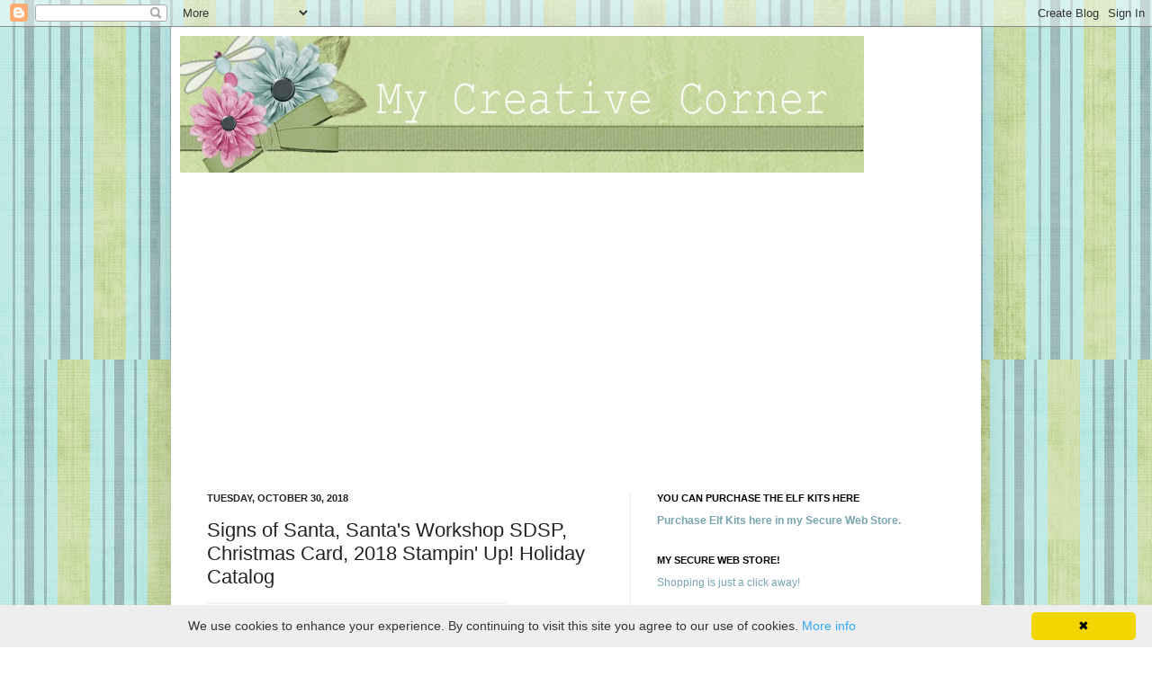

--- FILE ---
content_type: text/html; charset=UTF-8
request_url: https://www.starlightstamper.com/2018/10/signs-of-santa-santas-workshop-sdsp.html
body_size: 26004
content:
<!DOCTYPE html>
<html class='v2' dir='ltr' xmlns='http://www.w3.org/1999/xhtml' xmlns:b='http://www.google.com/2005/gml/b' xmlns:data='http://www.google.com/2005/gml/data' xmlns:expr='http://www.google.com/2005/gml/expr'>
<head>
<link href='https://www.blogger.com/static/v1/widgets/335934321-css_bundle_v2.css' rel='stylesheet' type='text/css'/>
<meta content='IE=EmulateIE7' http-equiv='X-UA-Compatible'/>
<meta content='width=1100' name='viewport'/>
<meta content='text/html; charset=UTF-8' http-equiv='Content-Type'/>
<meta content='blogger' name='generator'/>
<link href='https://www.starlightstamper.com/favicon.ico' rel='icon' type='image/x-icon'/>
<link href='https://www.starlightstamper.com/2018/10/signs-of-santa-santas-workshop-sdsp.html' rel='canonical'/>
<link rel="alternate" type="application/atom+xml" title="My Creative Corner! - Atom" href="https://www.starlightstamper.com/feeds/posts/default" />
<link rel="alternate" type="application/rss+xml" title="My Creative Corner! - RSS" href="https://www.starlightstamper.com/feeds/posts/default?alt=rss" />
<link rel="service.post" type="application/atom+xml" title="My Creative Corner! - Atom" href="https://www.blogger.com/feeds/37253126/posts/default" />

<link rel="alternate" type="application/atom+xml" title="My Creative Corner! - Atom" href="https://www.starlightstamper.com/feeds/6400447893250042311/comments/default" />
<!--Can't find substitution for tag [blog.ieCssRetrofitLinks]-->
<link href='https://blogger.googleusercontent.com/img/b/R29vZ2xl/AVvXsEi3HyQ39IL1YRxGSleDxqrW1TugNwh3relAWfOh4tvKi09hQak4Zf6RnWqEBxWlMmQMpMPbcr9iYiSDW6anQ75saNRKZ9C0BAn91NU9rcm1J7_G0NQYqSR7d7nviuuZX5LcmdsyBQ/s320/card.JPG' rel='image_src'/>
<meta content='https://www.starlightstamper.com/2018/10/signs-of-santa-santas-workshop-sdsp.html' property='og:url'/>
<meta content='Signs of Santa, Santa&#39;s Workshop SDSP, Christmas Card, 2018 Stampin&#39; Up! Holiday Catalog' property='og:title'/>
<meta content='Stampin&#39; Up!' property='og:description'/>
<meta content='https://blogger.googleusercontent.com/img/b/R29vZ2xl/AVvXsEi3HyQ39IL1YRxGSleDxqrW1TugNwh3relAWfOh4tvKi09hQak4Zf6RnWqEBxWlMmQMpMPbcr9iYiSDW6anQ75saNRKZ9C0BAn91NU9rcm1J7_G0NQYqSR7d7nviuuZX5LcmdsyBQ/w1200-h630-p-k-no-nu/card.JPG' property='og:image'/>
<title>My Creative Corner!: Signs of Santa, Santa's Workshop SDSP, Christmas Card, 2018 Stampin' Up! Holiday Catalog</title>
<meta content='' name='description'/>
<style id='page-skin-1' type='text/css'><!--
/*
-----------------------------------------------
Blogger Template Style
Name:     Simple
Designer: Josh Peterson
URL:      www.noaesthetic.com
----------------------------------------------- */
/* Variable definitions
====================
<Variable name="keycolor" description="Main Color" type="color" default="#66bbdd"/>
<Group description="Page Text" selector="body">
<Variable name="body.font" description="Font" type="font"
default="normal normal 12px Arial, Tahoma, Helvetica, FreeSans, sans-serif"/>
<Variable name="body.text.color" description="Text Color" type="color" default="#222222"/>
</Group>
<Group description="Backgrounds" selector=".body-fauxcolumns-outer">
<Variable name="body.background.color" description="Outer Background" type="color" default="#ffffff"/>
<Variable name="content.background.color" description="Main Background" type="color" default="#ffffff"/>
<Variable name="header.background.color" description="Header Background" type="color" default="transparent"/>
</Group>
<Group description="Links" selector=".main-outer">
<Variable name="link.color" description="Link Color" type="color" default="#2288bb"/>
<Variable name="link.visited.color" description="Visited Color" type="color" default="#888888"/>
<Variable name="link.hover.color" description="Hover Color" type="color" default="#33aaff"/>
</Group>
<Group description="Blog Title" selector=".header h1">
<Variable name="header.font" description="Font" type="font"
default="normal normal 60px Arial, Tahoma, Helvetica, FreeSans, sans-serif"/>
<Variable name="header.text.color" description="Title Color" type="color" default="#3399bb" />
</Group>
<Group description="Blog Description" selector=".header .description">
<Variable name="description.text.color" description="Description Color" type="color"
default="#777777" />
</Group>
<Group description="Tabs Text" selector=".tabs-inner .widget li a">
<Variable name="tabs.font" description="Font" type="font"
default="normal normal 14px Arial, Tahoma, Helvetica, FreeSans, sans-serif"/>
<Variable name="tabs.text.color" description="Text Color" type="color" default="#999999"/>
<Variable name="tabs.selected.text.color" description="Selected Color" type="color" default="#000000"/>
</Group>
<Group description="Tabs Background" selector=".tabs-outer .PageList">
<Variable name="tabs.background.color" description="Background Color" type="color" default="#f5f5f5"/>
<Variable name="tabs.selected.background.color" description="Selected Color" type="color" default="#eeeeee"/>
</Group>
<Group description="Post Title" selector="h3.post-title, .comments h4">
<Variable name="post.title.font" description="Font" type="font"
default="normal normal 22px Arial, Tahoma, Helvetica, FreeSans, sans-serif"/>
</Group>
<Group description="Date Header" selector=".date-header">
<Variable name="date.header.color" description="Text Color" type="color"
default="#222222"/>
<Variable name="date.header.background.color" description="Background Color" type="color"
default="transparent"/>
</Group>
<Group description="Post Footer" selector=".post-footer">
<Variable name="post.footer.text.color" description="Text Color" type="color" default="#666666"/>
<Variable name="post.footer.background.color" description="Background Color" type="color"
default="#f9f9f9"/>
<Variable name="post.footer.border.color" description="Shadow Color" type="color" default="#eeeeee"/>
</Group>
<Group description="Gadgets" selector="h2">
<Variable name="widget.title.font" description="Title Font" type="font"
default="normal bold 11px Arial, Tahoma, Helvetica, FreeSans, sans-serif"/>
<Variable name="widget.title.text.color" description="Title Color" type="color" default="#000000"/>
<Variable name="widget.alternate.text.color" description="Alternate Color" type="color" default="#999999"/>
</Group>
<Group description="Images" selector=".main-inner">
<Variable name="image.background.color" description="Background Color" type="color" default="#ffffff"/>
<Variable name="image.border.color" description="Border Color" type="color" default="#eeeeee"/>
<Variable name="image.text.color" description="Caption Text Color" type="color" default="#222222"/>
</Group>
<Group description="Accents" selector=".content-inner">
<Variable name="body.rule.color" description="Separator Line Color" type="color" default="#eeeeee"/>
<Variable name="tabs.border.color" description="Tabs Border Color" type="color" default="#eeeeee"/>
</Group>
<Variable name="body.background" description="Body Background" type="background"
color="transparent" default="$(color) none repeat scroll top left"/>
<Variable name="body.background.override" description="Body Background Override" type="string" default=""/>
<Variable name="body.background.gradient.cap" description="Body Gradient Cap" type="url"
default="url(http://www.blogblog.com/1kt/simple/gradients_light.png)"/>
<Variable name="body.background.gradient.tile" description="Body Gradient Tile" type="url"
default="url(http://www.blogblog.com/1kt/simple/body_gradient_tile_light.png)"/>
<Variable name="content.background.color.selector" description="Content Background Color Selector" type="string" default=".content-inner"/>
<Variable name="content.padding" description="Content Padding" type="length" default="10px"/>
<Variable name="content.padding.horizontal" description="Content Horizontal Padding" type="length" default="10px"/>
<Variable name="content.shadow.spread" description="Content Shadow Spread" type="length" default="40px"/>
<Variable name="content.shadow.spread.webkit" description="Content Shadow Spread (WebKit)" type="length" default="5px"/>
<Variable name="content.shadow.spread.ie" description="Content Shadow Spread (IE)" type="length" default="10px"/>
<Variable name="main.border.width" description="Main Border Width" type="length" default="0"/>
<Variable name="header.background.gradient" description="Header Gradient" type="url" default="none"/>
<Variable name="header.shadow.offset.left" description="Header Shadow Offset Left" type="length" default="-1px"/>
<Variable name="header.shadow.offset.top" description="Header Shadow Offset Top" type="length" default="-1px"/>
<Variable name="header.shadow.spread" description="Header Shadow Spread" type="length" default="1px"/>
<Variable name="header.padding" description="Header Padding" type="length" default="30px"/>
<Variable name="header.border.size" description="Header Border Size" type="length" default="1px"/>
<Variable name="header.bottom.border.size" description="Header Bottom Border Size" type="length" default="0"/>
<Variable name="header.border.horizontalsize" description="Header Horizontal Border Size" type="length" default="0"/>
<Variable name="description.text.size" description="Description Text Size" type="string" default="140%"/>
<Variable name="tabs.margin.top" description="Tabs Margin Top" type="length" default="0" />
<Variable name="tabs.margin.side" description="Tabs Side Margin" type="length" default="30px" />
<Variable name="tabs.background.gradient" description="Tabs Background Gradient" type="url"
default="url(http://www.blogblog.com/1kt/simple/gradients_light.png)"/>
<Variable name="tabs.border.width" description="Tabs Border Width" type="length" default="1px"/>
<Variable name="tabs.bevel.border.width" description="Tabs Bevel Border Width" type="length" default="1px"/>
<Variable name="date.header.padding" description="Date Header Padding" type="string" default="inherit"/>
<Variable name="date.header.letterspacing" description="Date Header Letter Spacing" type="string" default="inherit"/>
<Variable name="date.header.margin" description="Date Header Margin" type="string" default="inherit"/>
<Variable name="post.margin.bottom" description="Post Bottom Margin" type="length" default="25px"/>
<Variable name="image.border.small.size" description="Image Border Small Size" type="length" default="2px"/>
<Variable name="image.border.large.size" description="Image Border Large Size" type="length" default="5px"/>
<Variable name="page.width.selector" description="Page Width Selector" type="string" default=".region-inner"/>
<Variable name="page.width" description="Page Width" type="string" default="auto"/>
<Variable name="main.section.margin" description="Main Section Margin" type="length" default="15px"/>
<Variable name="main.padding" description="Main Padding" type="length" default="15px"/>
<Variable name="main.padding.top" description="Main Padding Top" type="length" default="30px"/>
<Variable name="main.padding.bottom" description="Main Padding Bottom" type="length" default="30px"/>
<Variable name="paging.background"
color="#ffffff"
description="Background of blog paging area" type="background"
default="transparent none no-repeat scroll top center"/>
<Variable name="footer.bevel" description="Bevel border length of footer" type="length" default="0"/>
<Variable name="startSide" description="Side where text starts in blog language" type="automatic" default="left"/>
<Variable name="endSide" description="Side where text ends in blog language" type="automatic" default="right"/>
*/
/* Content
----------------------------------------------- */
body, .body-fauxcolumn-outer {
font: normal normal 12px Arial, Tahoma, Helvetica, FreeSans, sans-serif;
color: #222222;
background: transparent url(https://blogger.googleusercontent.com/img/b/R29vZ2xl/AVvXsEgqjkFMobtIjguARQnvp0jqkhKnOZtxayR3Z-YGm_uL1sk6rbcnJOOVGqpugUux0CcJo4VFgznHSLT1HB9XWTfs4ug0Igx5sofVQIpXuhWbVvpwCepP_vyta2MtFX2La9kgA1Ul7A/s0/Paper2.jpg) repeat scroll top left;
padding: 0 40px 40px 40px;
}
html body .region-inner {
min-width: 0;
max-width: 100%;
width: auto;
}
a:link {
text-decoration:none;
color: #76a5af;
}
a:visited {
text-decoration:none;
color: #888888;
}
a:hover {
text-decoration:underline;
color: #69775c;
}
.body-fauxcolumn-outer .fauxcolumn-inner {
background: transparent none repeat scroll top left;
_background-image: none;
}
.body-fauxcolumn-outer .cap-top {
position: absolute;
z-index: 1;
height: 400px;
width: 100%;
background: transparent url(https://blogger.googleusercontent.com/img/b/R29vZ2xl/AVvXsEgqjkFMobtIjguARQnvp0jqkhKnOZtxayR3Z-YGm_uL1sk6rbcnJOOVGqpugUux0CcJo4VFgznHSLT1HB9XWTfs4ug0Igx5sofVQIpXuhWbVvpwCepP_vyta2MtFX2La9kgA1Ul7A/s0/Paper2.jpg) repeat scroll top left;
}
.body-fauxcolumn-outer .cap-top .cap-left {
width: 100%;
background: transparent none repeat-x scroll top left;
_background-image: none;
}
.content-outer {
-moz-box-shadow: 0 0 40px rgba(0, 0, 0, .15);
-webkit-box-shadow: 0 0 5px rgba(0, 0, 0, .15);
-goog-ms-box-shadow: 0 0 10px #333333;
box-shadow: 0 0 40px rgba(0, 0, 0, .15);
margin-bottom: 1px;
}
.content-inner {
padding: 10px 10px;
}
.content-inner {
background-color: #ffffff;
}
/* Header
----------------------------------------------- */
.header-outer {
background: transparent url(//www.blogblog.com/1kt/simple/gradients_light.png) repeat-x scroll 0 -400px;
_background-image: none;
}
.Header h1 {
font: normal normal 60px Arial, Tahoma, Helvetica, FreeSans, sans-serif;
color: #ffffff;
text-shadow: 1px 2px 3px rgba(0, 0, 0, .2);
}
.Header h1 a {
color: #ffffff;
}
.Header .description {
font-size: 140%;
color: #ffffff;
}
.header-inner .Header .titlewrapper {
padding: 22px 30px;
}
.header-inner .Header .descriptionwrapper {
padding: 0 30px;
}
/* Tabs
----------------------------------------------- */
.tabs-inner .section:first-child {
border-top: 0 solid #eeeeee;
}
.tabs-inner .section:first-child ul {
margin-top: -0;
border-top: 0 solid #eeeeee;
border-left: 0 solid #eeeeee;
border-right: 0 solid #eeeeee;
}
.tabs-inner .widget ul {
background: #f5f5f5 url(//www.blogblog.com/1kt/simple/gradients_light.png) repeat-x scroll 0 -800px;
_background-image: none;
border-bottom: 1px solid #eeeeee;
margin-top: 0;
margin-left: -30px;
margin-right: -30px;
}
.tabs-inner .widget li a {
display: inline-block;
padding: .6em 1em;
font: normal normal 14px Arial, Tahoma, Helvetica, FreeSans, sans-serif;
color: #999999;
border-left: 1px solid #ffffff;
border-right: 1px solid #eeeeee;
}
.tabs-inner .widget li:first-child a {
border-left: none;
}
.tabs-inner .widget li.selected a, .tabs-inner .widget li a:hover {
color: #000000;
background-color: #eeeeee;
text-decoration: none;
}
/* Columns
----------------------------------------------- */
.main-outer {
border-top: 0 solid #eeeeee;
}
.fauxcolumn-left-outer .fauxcolumn-inner {
border-right: 1px solid #eeeeee;
}
.fauxcolumn-right-outer .fauxcolumn-inner {
border-left: 1px solid #eeeeee;
}
/* Headings
----------------------------------------------- */
h2 {
margin: 0 0 1em 0;
font: normal bold 11px Arial, Tahoma, Helvetica, FreeSans, sans-serif;
color: #000000;
text-transform: uppercase;
}
/* Widgets
----------------------------------------------- */
.widget .zippy {
color: #999999;
text-shadow: 2px 2px 1px rgba(0, 0, 0, .1);
}
.widget .popular-posts ul {
list-style: none;
}
/* Posts
----------------------------------------------- */
.date-header span {
background-color: transparent;
color: #222222;
padding: inherit;
letter-spacing: inherit;
margin: inherit;
}
.main-inner {
padding-top: 30px;
padding-bottom: 30px;
}
.main-inner .column-center-inner {
padding: 0 15px;
}
.main-inner .column-center-inner .section {
margin: 0 15px;
}
.post {
margin: 0 0 25px 0;
}
h3.post-title, .comments h4 {
font: normal normal 22px Arial, Tahoma, Helvetica, FreeSans, sans-serif;
margin: .75em 0 0;
}
.post-body {
font-size: 110%;
line-height: 1.4;
position: relative;
}
.post-body img, .post-body .tr-caption-container, .Profile img, .Image img,
.BlogList .item-thumbnail img {
padding: 2px;
background: #ffffff;
border: 1px solid #eeeeee;
-moz-box-shadow: 1px 1px 5px rgba(0, 0, 0, .1);
-webkit-box-shadow: 1px 1px 5px rgba(0, 0, 0, .1);
box-shadow: 1px 1px 5px rgba(0, 0, 0, .1);
}
.post-body img, .post-body .tr-caption-container {
padding: 5px;
}
.post-body .tr-caption-container {
color: #222222;
}
.post-body .tr-caption-container img {
padding: 0;
background: transparent;
border: none;
-moz-box-shadow: 0 0 0 rgba(0, 0, 0, .1);
-webkit-box-shadow: 0 0 0 rgba(0, 0, 0, .1);
box-shadow: 0 0 0 rgba(0, 0, 0, .1);
}
.post-header {
margin: 0 0 1.5em;
line-height: 1.6;
font-size: 90%;
}
.post-footer {
margin: 20px -2px 0;
padding: 5px 10px;
color: #666666;
background-color: #f9f9f9;
border-bottom: 1px solid #eeeeee;
line-height: 1.6;
font-size: 90%;
}
#comments .comment-author {
padding-top: 1.5em;
border-top: 1px solid #eeeeee;
background-position: 0 1.5em;
}
#comments .comment-author:first-child {
padding-top: 0;
border-top: none;
}
.avatar-image-container {
margin: .2em 0 0;
}
#comments .avatar-image-container img {
border: 1px solid #eeeeee;
}
/* Accents
---------------------------------------------- */
.section-columns td.columns-cell {
border-left: 1px solid #eeeeee;
}
.blog-pager {
background: transparent none no-repeat scroll top center;
}
.blog-pager-older-link, .home-link,
.blog-pager-newer-link {
background-color: #ffffff;
padding: 5px;
}
.footer-outer {
border-top: 0 dashed #bbbbbb;
}
/* Mobile
----------------------------------------------- */
body.mobile  {
padding: 0;
}
.mobile .content-inner {
padding: 0;
}
.mobile .content-outer {
-webkit-box-shadow: 0 0 3px rgba(0, 0, 0, .15);
box-shadow: 0 0 3px rgba(0, 0, 0, .15);
padding: 0 40px;
}
body.mobile .AdSense {
margin-left: -40px;
}
.mobile .tabs-inner .widget ul {
margin-left: 0;
margin-right: 0;
}
.mobile .post {
margin: 0;
}
.mobile .main-inner .column-center-inner .section {
margin: 0;
}
.mobile .main-inner {
padding-top: 20px;
padding-bottom: 20px;
}
.mobile .main-inner .column-center-inner {
padding: 0;
}
.mobile .date-header span {
padding: 0.4em 10px;
margin: 0 -10px;
}
.mobile h3.post-title {
margin: 0;
}
.mobile .blog-pager {
background: transparent;
}
.mobile .footer-outer {
border-top: none;
}
.mobile .main-inner, .mobile .footer-inner {
background-color: #ffffff;
}
.mobile-index-contents {
color: #222222;
}
.mobile-link-button {
background-color: #76a5af;
}
.mobile-link-button a:link, .mobile-link-button a:visited {
color: #ffffff;
}

--></style>
<style id='template-skin-1' type='text/css'><!--
body {
min-width: 900px;
}
.content-outer, .content-fauxcolumn-outer, .region-inner {
min-width: 900px;
max-width: 900px;
_width: 900px;
}
.main-inner .columns {
padding-left: 0px;
padding-right: 380px;
}
.main-inner .fauxcolumn-center-outer {
left: 0px;
right: 380px;
/* IE6 does not respect left and right together */
_width: expression(this.parentNode.offsetWidth -
parseInt("0px") -
parseInt("380px") + 'px');
}
.main-inner .fauxcolumn-left-outer {
width: 0px;
}
.main-inner .fauxcolumn-right-outer {
width: 380px;
}
.main-inner .column-left-outer {
width: 0px;
right: 100%;
margin-left: -0px;
}
.main-inner .column-right-outer {
width: 380px;
margin-right: -380px;
}
#layout {
min-width: 0;
}
#layout .content-outer {
min-width: 0;
width: 800px;
}
#layout .region-inner {
min-width: 0;
width: auto;
}
--></style>
<link href='https://www.blogger.com/dyn-css/authorization.css?targetBlogID=37253126&amp;zx=7e5d2972-afd5-4249-9fb0-53c95f824dee' media='none' onload='if(media!=&#39;all&#39;)media=&#39;all&#39;' rel='stylesheet'/><noscript><link href='https://www.blogger.com/dyn-css/authorization.css?targetBlogID=37253126&amp;zx=7e5d2972-afd5-4249-9fb0-53c95f824dee' rel='stylesheet'/></noscript>
<meta name='google-adsense-platform-account' content='ca-host-pub-1556223355139109'/>
<meta name='google-adsense-platform-domain' content='blogspot.com'/>

<!-- data-ad-client=ca-pub-6473809566666711 -->

</head>
<body class='loading'>
<div class='navbar section' id='navbar'><div class='widget Navbar' data-version='1' id='Navbar1'><script type="text/javascript">
    function setAttributeOnload(object, attribute, val) {
      if(window.addEventListener) {
        window.addEventListener('load',
          function(){ object[attribute] = val; }, false);
      } else {
        window.attachEvent('onload', function(){ object[attribute] = val; });
      }
    }
  </script>
<div id="navbar-iframe-container"></div>
<script type="text/javascript" src="https://apis.google.com/js/platform.js"></script>
<script type="text/javascript">
      gapi.load("gapi.iframes:gapi.iframes.style.bubble", function() {
        if (gapi.iframes && gapi.iframes.getContext) {
          gapi.iframes.getContext().openChild({
              url: 'https://www.blogger.com/navbar/37253126?po\x3d6400447893250042311\x26origin\x3dhttps://www.starlightstamper.com',
              where: document.getElementById("navbar-iframe-container"),
              id: "navbar-iframe"
          });
        }
      });
    </script><script type="text/javascript">
(function() {
var script = document.createElement('script');
script.type = 'text/javascript';
script.src = '//pagead2.googlesyndication.com/pagead/js/google_top_exp.js';
var head = document.getElementsByTagName('head')[0];
if (head) {
head.appendChild(script);
}})();
</script>
</div></div>
<div class='body-fauxcolumns'>
<div class='fauxcolumn-outer body-fauxcolumn-outer'>
<div class='cap-top'>
<div class='cap-left'></div>
<div class='cap-right'></div>
</div>
<div class='fauxborder-left'>
<div class='fauxborder-right'></div>
<div class='fauxcolumn-inner'>
</div>
</div>
<div class='cap-bottom'>
<div class='cap-left'></div>
<div class='cap-right'></div>
</div>
</div>
</div>
<div class='content'>
<div class='content-fauxcolumns'>
<div class='fauxcolumn-outer content-fauxcolumn-outer'>
<div class='cap-top'>
<div class='cap-left'></div>
<div class='cap-right'></div>
</div>
<div class='fauxborder-left'>
<div class='fauxborder-right'></div>
<div class='fauxcolumn-inner'>
</div>
</div>
<div class='cap-bottom'>
<div class='cap-left'></div>
<div class='cap-right'></div>
</div>
</div>
</div>
<div class='content-outer'>
<div class='content-cap-top cap-top'>
<div class='cap-left'></div>
<div class='cap-right'></div>
</div>
<div class='fauxborder-left content-fauxborder-left'>
<div class='fauxborder-right content-fauxborder-right'></div>
<div class='content-inner'>
<header>
<div class='header-outer'>
<div class='header-cap-top cap-top'>
<div class='cap-left'></div>
<div class='cap-right'></div>
</div>
<div class='fauxborder-left header-fauxborder-left'>
<div class='fauxborder-right header-fauxborder-right'></div>
<div class='region-inner header-inner'>
<div class='header section' id='header'><div class='widget Header' data-version='1' id='Header1'>
<div id='header-inner'>
<a href='https://www.starlightstamper.com/' style='display: block'>
<img alt='My Creative Corner!' height='152px; ' id='Header1_headerimg' src='https://blogger.googleusercontent.com/img/b/R29vZ2xl/AVvXsEjJjtq6WKHXZZTMJKFH52Uo56AwoKR9vIoXwdUcn-tKW0nGEdmWncFJOsLDm1IyQdm6kic1LoCi-P3LkdkEBgByut6wvi60pWMoGuv5snkGi9Jh4ICgXX2F0-gqQdy9U1EEUNX2eQ/s760/My+creative+corner.jpg' style='display: block' width='760px; '/>
</a>
</div>
</div></div>
</div>
</div>
<div class='header-cap-bottom cap-bottom'>
<div class='cap-left'></div>
<div class='cap-right'></div>
</div>
</div>
</header>
<div class='tabs-outer'>
<div class='tabs-cap-top cap-top'>
<div class='cap-left'></div>
<div class='cap-right'></div>
</div>
<div class='fauxborder-left tabs-fauxborder-left'>
<div class='fauxborder-right tabs-fauxborder-right'></div>
<div class='region-inner tabs-inner'>
<div class='tabs section' id='crosscol'><div class='widget HTML' data-version='1' id='HTML7'>
<h2 class='title'>Pin It</h2>
<div class='widget-content'>
<script async defer data-pin-hover="true" src="//assets.pinterest.com/js/pinit.js"></script>
<a href="https://catalystbloggingtutorials.blogspot.com/"><img src="https://bit.ly/img-scr" /></a>
</div>
<div class='clear'></div>
</div></div>
<div class='tabs section' id='crosscol-overflow'><div class='widget AdSense' data-version='1' id='AdSense1'>
<div class='widget-content'>
<script async src="https://pagead2.googlesyndication.com/pagead/js/adsbygoogle.js"></script>
<!-- starlightstamper_sidebar-right-1_AdSense1_1x1_as -->
<ins class="adsbygoogle"
     style="display:block"
     data-ad-client="ca-pub-6473809566666711"
     data-ad-host="ca-host-pub-1556223355139109"
     data-ad-slot="5578438583"
     data-ad-format="auto"
     data-full-width-responsive="true"></ins>
<script>
(adsbygoogle = window.adsbygoogle || []).push({});
</script>
<div class='clear'></div>
</div>
</div></div>
</div>
</div>
<div class='tabs-cap-bottom cap-bottom'>
<div class='cap-left'></div>
<div class='cap-right'></div>
</div>
</div>
<div class='main-outer'>
<div class='main-cap-top cap-top'>
<div class='cap-left'></div>
<div class='cap-right'></div>
</div>
<div class='fauxborder-left main-fauxborder-left'>
<div class='fauxborder-right main-fauxborder-right'></div>
<div class='region-inner main-inner'>
<div class='columns fauxcolumns'>
<div class='fauxcolumn-outer fauxcolumn-center-outer'>
<div class='cap-top'>
<div class='cap-left'></div>
<div class='cap-right'></div>
</div>
<div class='fauxborder-left'>
<div class='fauxborder-right'></div>
<div class='fauxcolumn-inner'>
</div>
</div>
<div class='cap-bottom'>
<div class='cap-left'></div>
<div class='cap-right'></div>
</div>
</div>
<div class='fauxcolumn-outer fauxcolumn-left-outer'>
<div class='cap-top'>
<div class='cap-left'></div>
<div class='cap-right'></div>
</div>
<div class='fauxborder-left'>
<div class='fauxborder-right'></div>
<div class='fauxcolumn-inner'>
</div>
</div>
<div class='cap-bottom'>
<div class='cap-left'></div>
<div class='cap-right'></div>
</div>
</div>
<div class='fauxcolumn-outer fauxcolumn-right-outer'>
<div class='cap-top'>
<div class='cap-left'></div>
<div class='cap-right'></div>
</div>
<div class='fauxborder-left'>
<div class='fauxborder-right'></div>
<div class='fauxcolumn-inner'>
</div>
</div>
<div class='cap-bottom'>
<div class='cap-left'></div>
<div class='cap-right'></div>
</div>
</div>
<!-- corrects IE6 width calculation -->
<div class='columns-inner'>
<div class='column-center-outer'>
<div class='column-center-inner'>
<div class='main section' id='main'><div class='widget Blog' data-version='1' id='Blog1'>
<div class='blog-posts hfeed'>

          <div class="date-outer">
        
<h2 class='date-header'><span>Tuesday, October 30, 2018</span></h2>

          <div class="date-posts">
        
<div class='post-outer'>
<div class='post hentry'>
<a name='6400447893250042311'></a>
<h3 class='post-title entry-title'>
Signs of Santa, Santa's Workshop SDSP, Christmas Card, 2018 Stampin' Up! Holiday Catalog
</h3>
<div class='post-header'>
<div class='post-header-line-1'></div>
</div>
<div class='post-body entry-content'>
<div class="separator" style="clear: both; text-align: center;">
<a href="https://blogger.googleusercontent.com/img/b/R29vZ2xl/AVvXsEi3HyQ39IL1YRxGSleDxqrW1TugNwh3relAWfOh4tvKi09hQak4Zf6RnWqEBxWlMmQMpMPbcr9iYiSDW6anQ75saNRKZ9C0BAn91NU9rcm1J7_G0NQYqSR7d7nviuuZX5LcmdsyBQ/s1600/card.JPG" imageanchor="1" style="clear: left; float: left; margin-bottom: 1em; margin-right: 1em;"><img border="0" data-original-height="480" data-original-width="640" height="240" src="https://blogger.googleusercontent.com/img/b/R29vZ2xl/AVvXsEi3HyQ39IL1YRxGSleDxqrW1TugNwh3relAWfOh4tvKi09hQak4Zf6RnWqEBxWlMmQMpMPbcr9iYiSDW6anQ75saNRKZ9C0BAn91NU9rcm1J7_G0NQYqSR7d7nviuuZX5LcmdsyBQ/s320/card.JPG" width="320" /></a></div>
<div style="text-align: justify;">
I needed to make a quick card because I had to post to my blog and it was getting late. I am fighting a horrible cold and it's draining my energy.&nbsp; I figured I could make a quick card and get it posted in time if I used the "Signs of Santa" set.&nbsp; SO here's my quick card.</div>
<div style="text-align: justify;">
<br /></div>
<div style="text-align: justify;">
The base of my card is a folded half-sheet of Whisper White card stock. On top of that is the green dotted paper from the "Santa's Workshop" Specialty Designer Series Paper (SDSP).&nbsp; This particular piece of the SDSP does not have any fuzzy features to it on either side so I didn't feel sad about using one side over the other!</div>
<div style="text-align: justify;">
<br /></div>
<div style="text-align: justify;">
I stamped Santa using black Memento ink. I cut the Whisper White card stock for the image at 3-1/8" x 3-1/8".&nbsp; And I cut the Poppy Parade layer 3-1/4" x 3-1/4".&nbsp; I taped those two layers together and placed Dimensionals on the back.&nbsp; The words are from the same set and I stamped them using Garden Green ink.<br /><br />I took some of the new white "Metallic Edge" ribbon.&nbsp; I taped the edges of the ribbon to the back and I tied a bow on the right side. I like those kinds of bows because you can slide them along the ribbon strip and place them where you wish. After adding the ribbon I taped the SDSP in place on top of the card base.</div>
<div style="text-align: justify;">
<br />I removed the protective backing from the Dimensionals and set Santa in place.</div>
<div style="text-align: justify;">
<br />The inside reads, "... and more!" and I stamped them using Garden Green ink.&nbsp; And that was it.&nbsp; A quick and simple card.&nbsp; And now I'm off to go lay down again.&nbsp;&nbsp;</div>
<div style="text-align: justify;">
<br /><b><i><span style="color: blue;">Thank you SO much for visiting today,<br />Wanda</span></i></b></div>
<div style='clear: both;'></div>
</div>
<div class='post-footer'>
<div class='post-footer-line post-footer-line-1'><span class='post-author vcard'>
Posted by
<span class='fn'>Wanda</span>
</span>
<span class='post-timestamp'>
at
<a class='timestamp-link' href='https://www.starlightstamper.com/2018/10/signs-of-santa-santas-workshop-sdsp.html' rel='bookmark' title='permanent link'><abbr class='published' title='2018-10-30T20:44:00-05:00'>Tuesday, October 30, 2018</abbr></a>
</span>
<span class='post-comment-link'>
</span>
<span class='post-icons'>
<span class='item-action'>
<a href='https://www.blogger.com/email-post/37253126/6400447893250042311' title='Email Post'>
<img alt="" class="icon-action" height="13" src="//img1.blogblog.com/img/icon18_email.gif" width="18">
</a>
</span>
</span>
</div>
<div class='post-footer-line post-footer-line-2'><span class='post-labels'>
Labels:
<a href='https://www.starlightstamper.com/search/label/%7EStampin%20Up%20Products%20Entirely%20Used%20Here' rel='tag'>~Stampin Up Products Entirely Used Here</a>,
<a href='https://www.starlightstamper.com/search/label/20%20Minute%20Cards' rel='tag'>20 Minute Cards</a>,
<a href='https://www.starlightstamper.com/search/label/2018%20Holiday%20Catalog' rel='tag'>2018 Holiday Catalog</a>,
<a href='https://www.starlightstamper.com/search/label/Christmas%20Cards' rel='tag'>Christmas Cards</a>,
<a href='https://www.starlightstamper.com/search/label/Quick%20Cards' rel='tag'>Quick Cards</a>
</span>
</div>
<div class='post-footer-line post-footer-line-3'><span class='post-location'>
</span>
</div>
</div>
</div>
<div class='comments' id='comments'>
<a name='comments'></a>
<h4>2 comments:</h4>
<div id='Blog1_comments-block-wrapper'>
<dl class='avatar-comment-indent' id='comments-block'>
<dt class='comment-author ' id='c455679749058325496'>
<a name='c455679749058325496'></a>
<div class="avatar-image-container avatar-stock"><span dir="ltr"><a href="https://www.blogger.com/profile/17793699950574440746" target="" rel="nofollow" onclick="" class="avatar-hovercard" id="av-455679749058325496-17793699950574440746"><img src="//www.blogger.com/img/blogger_logo_round_35.png" width="35" height="35" alt="" title="The Crafty Basement">

</a></span></div>
<a href='https://www.blogger.com/profile/17793699950574440746' rel='nofollow'>The Crafty Basement</a>
said...
</dt>
<dd class='comment-body' id='Blog1_cmt-455679749058325496'>
<p>
Love this! So Simple and so CUTE!
</p>
</dd>
<dd class='comment-footer'>
<span class='comment-timestamp'>
<a href='https://www.starlightstamper.com/2018/10/signs-of-santa-santas-workshop-sdsp.html?showComment=1540992955077#c455679749058325496' title='comment permalink'>
8:35 AM
</a>
<span class='item-control blog-admin pid-1727929248'>
<a class='comment-delete' href='https://www.blogger.com/comment/delete/37253126/455679749058325496' title='Delete Comment'>
<img src='https://resources.blogblog.com/img/icon_delete13.gif'/>
</a>
</span>
</span>
</dd>
<dt class='comment-author ' id='c667163666914827124'>
<a name='c667163666914827124'></a>
<div class="avatar-image-container avatar-stock"><span dir="ltr"><a href="https://www.blogger.com/profile/01770602980024593749" target="" rel="nofollow" onclick="" class="avatar-hovercard" id="av-667163666914827124-01770602980024593749"><img src="//www.blogger.com/img/blogger_logo_round_35.png" width="35" height="35" alt="" title="Kathy Bolam">

</a></span></div>
<a href='https://www.blogger.com/profile/01770602980024593749' rel='nofollow'>Kathy Bolam</a>
said...
</dt>
<dd class='comment-body' id='Blog1_cmt-667163666914827124'>
<p>
Such a cute and adorable card, Wanda!  I also am home with a horrible cold and resting.  Drinking ginger ale and water to keep myself hydrated.  Dislike water by itself so mix in some ginger ale.  Praying for a return of good health to both of us🤧
</p>
</dd>
<dd class='comment-footer'>
<span class='comment-timestamp'>
<a href='https://www.starlightstamper.com/2018/10/signs-of-santa-santas-workshop-sdsp.html?showComment=1541008472297#c667163666914827124' title='comment permalink'>
12:54 PM
</a>
<span class='item-control blog-admin pid-1583360900'>
<a class='comment-delete' href='https://www.blogger.com/comment/delete/37253126/667163666914827124' title='Delete Comment'>
<img src='https://resources.blogblog.com/img/icon_delete13.gif'/>
</a>
</span>
</span>
</dd>
</dl>
</div>
<p class='comment-footer'>
<a href='https://www.blogger.com/comment/fullpage/post/37253126/6400447893250042311' onclick=''>Post a Comment</a>
</p>
</div>
</div>
<div class='inline-ad'>
<script async src="https://pagead2.googlesyndication.com/pagead/js/adsbygoogle.js"></script>
<!-- starlightstamper_main_Blog1_1x1_as -->
<ins class="adsbygoogle"
     style="display:block"
     data-ad-client="ca-pub-6473809566666711"
     data-ad-host="ca-host-pub-1556223355139109"
     data-ad-slot="6605066185"
     data-ad-format="auto"
     data-full-width-responsive="true"></ins>
<script>
(adsbygoogle = window.adsbygoogle || []).push({});
</script>
</div>

        </div></div>
      
</div>
<div class='blog-pager' id='blog-pager'>
<span id='blog-pager-newer-link'>
<a class='blog-pager-newer-link' href='https://www.starlightstamper.com/2018/10/dandelion-wishes-flourishing-phrases.html' id='Blog1_blog-pager-newer-link' title='Newer Post'>Newer Post</a>
</span>
<span id='blog-pager-older-link'>
<a class='blog-pager-older-link' href='https://www.starlightstamper.com/2018/10/happy-birthday-gorgeous-petal-promenade.html' id='Blog1_blog-pager-older-link' title='Older Post'>Older Post</a>
</span>
<a class='home-link' href='https://www.starlightstamper.com/'>Home</a>
</div>
<div class='clear'></div>
<div class='post-feeds'>
<div class='feed-links'>
Subscribe to:
<a class='feed-link' href='https://www.starlightstamper.com/feeds/6400447893250042311/comments/default' target='_blank' type='application/atom+xml'>Post Comments (Atom)</a>
</div>
</div>
</div><div class='widget HTML' data-version='1' id='HTML4'>
<div class='widget-content'>
<script async src="https://pagead2.googlesyndication.com/pagead/js/adsbygoogle.js?client=ca-pub-6473809566666711"
     crossorigin="anonymous"></script>
</div>
<div class='clear'></div>
</div></div>
</div>
</div>
<div class='column-left-outer'>
<div class='column-left-inner'>
<aside>
</aside>
</div>
</div>
<div class='column-right-outer'>
<div class='column-right-inner'>
<aside>
<div class='sidebar section' id='sidebar-right-1'><div class='widget HTML' data-version='1' id='HTML5'>
<h2 class='title'>You Can Purchase the Elf Kits Here</h2>
<div class='widget-content'>
<span style="font-weight:bold;"><a href="https://www.justonemorebead.com/shop/elf-kisses-cardstock-pieces-kit/"><span style="font-weight:bold;">Purchase Elf Kits here in my Secure Web Store.</span></a></span>
</div>
<div class='clear'></div>
</div><div class='widget HTML' data-version='1' id='HTML3'>
<div class='widget-content'>
<script type="text/javascript" id="cookieinfo"
	src="//cookieinfoscript.com/js/cookieinfo.min.js">
</script>
</div>
<div class='clear'></div>
</div><div class='widget HTML' data-version='1' id='HTML25'>
<h2 class='title'>My Secure Web Store!</h2>
<div class='widget-content'>
<a href="http://www.justonemorebead.com/shop/">Shopping is just a click away!</a>
</div>
<div class='clear'></div>
</div><div class='widget Image' data-version='1' id='Image1'>
<h2>Scan to go to my Web Store</h2>
<div class='widget-content'>
<a href='https://www.justonemorebead.com/shop/'>
<img alt='Scan to go to my Web Store' height='368' id='Image1_img' src='https://blogger.googleusercontent.com/img/a/AVvXsEgOpDg3WOdUa2UqtBZllzBSFSVdtU6VJp-y1he6mLefxZbJ35f4B3gM_z9vMrQ35zi_TimDX2tlfGmCxa_k-0FA0wmX1VDbYqfPe30eZvUmWt4xzOZ0qqK0JyVcKYbN7-TayopZFU9GYV4t0eJXp0JVlohRgcmL3CRwYBTJ8u6r_0fMzLNCDaXytw=s370' width='370'/>
</a>
<br/>
</div>
<div class='clear'></div>
</div><div class='widget AdSense' data-version='1' id='AdSense3'>
<div class='widget-content'>
<script async src="https://pagead2.googlesyndication.com/pagead/js/adsbygoogle.js"></script>
<!-- starlightstamper_sidebar-right-1_AdSense3_1x1_as -->
<ins class="adsbygoogle"
     style="display:block"
     data-ad-client="ca-pub-6473809566666711"
     data-ad-host="ca-host-pub-1556223355139109"
     data-ad-slot="2366049244"
     data-ad-format="auto"
     data-full-width-responsive="true"></ins>
<script>
(adsbygoogle = window.adsbygoogle || []).push({});
</script>
<div class='clear'></div>
</div>
</div><div class='widget HTML' data-version='1' id='HTML15'>
<h2 class='title'>Got a Question?</h2>
<div class='widget-content'>
<a href="mailto:wanda@cybernetik.net">Email Me Here!</a>
</div>
<div class='clear'></div>
</div><div class='widget HTML' data-version='1' id='HTML2'>
<h2 class='title'>Follow Me On Pinterest (5000+ Cards)</h2>
<div class='widget-content'>
<a href="https://www.pinterest.com/sn0wflakes/stamped-cards-and-card-projects-stampin-up/">Pinterest</a>
</div>
<div class='clear'></div>
</div><div class='widget Followers' data-version='1' id='Followers1'>
<h2 class='title'>"Follow Me Where I Go, What I Do and Who I Know"</h2>
<div class='widget-content'>
<div id='Followers1-wrapper'>
<div style='margin-right:2px;'>
<div><script type="text/javascript" src="https://apis.google.com/js/platform.js"></script>
<div id="followers-iframe-container"></div>
<script type="text/javascript">
    window.followersIframe = null;
    function followersIframeOpen(url) {
      gapi.load("gapi.iframes", function() {
        if (gapi.iframes && gapi.iframes.getContext) {
          window.followersIframe = gapi.iframes.getContext().openChild({
            url: url,
            where: document.getElementById("followers-iframe-container"),
            messageHandlersFilter: gapi.iframes.CROSS_ORIGIN_IFRAMES_FILTER,
            messageHandlers: {
              '_ready': function(obj) {
                window.followersIframe.getIframeEl().height = obj.height;
              },
              'reset': function() {
                window.followersIframe.close();
                followersIframeOpen("https://www.blogger.com/followers/frame/37253126?colors\x3dCgt0cmFuc3BhcmVudBILdHJhbnNwYXJlbnQaByMyMjIyMjIiByM3NmE1YWYqByNmZmZmZmYyByMwMDAwMDA6ByMyMjIyMjJCByM3NmE1YWZKByM5OTk5OTlSByM3NmE1YWZaC3RyYW5zcGFyZW50\x26pageSize\x3d21\x26hl\x3den\x26origin\x3dhttps://www.starlightstamper.com");
              },
              'open': function(url) {
                window.followersIframe.close();
                followersIframeOpen(url);
              }
            }
          });
        }
      });
    }
    followersIframeOpen("https://www.blogger.com/followers/frame/37253126?colors\x3dCgt0cmFuc3BhcmVudBILdHJhbnNwYXJlbnQaByMyMjIyMjIiByM3NmE1YWYqByNmZmZmZmYyByMwMDAwMDA6ByMyMjIyMjJCByM3NmE1YWZKByM5OTk5OTlSByM3NmE1YWZaC3RyYW5zcGFyZW50\x26pageSize\x3d21\x26hl\x3den\x26origin\x3dhttps://www.starlightstamper.com");
  </script></div>
</div>
</div>
<div class='clear'></div>
</div>
</div><div class='widget HTML' data-version='1' id='HTML1'>
<h2 class='title'>To Receive My Latest Updates Subscribe Here! I Post Almost Every Day.</h2>
<div class='widget-content'>
<form id="feedblitz" action="http://www.feedblitz.com/f/f.fbz?Track" name="feedblitz" method="POST"><p>Your email address:<br/><input maxlength="255" value="" name="EMAIL" size="20" type="text"/><br/><input value="" name="FEEDID" type="hidden"/><input value="1263994" name="PUBLISHER" type="hidden"/><input value="Get email updates" type="submit"/><br/>Powered by <a href="http://www.feedblitz.com">FeedBlitz</a></p></form><script language="javascript" src="//www.feedblitz.com/js/typepad-widget.js"></script>

It will read that the site is not secure, but it is, you will see the little padlock and that means it's secure. Must be a glitch in the program.
</div>
<div class='clear'></div>
</div><div class='widget Profile' data-version='1' id='Profile1'>
<h2>Contributors</h2>
<div class='widget-content'>
<ul>
<li><a class='profile-name-link g-profile' href='https://www.blogger.com/profile/13857283769345412096' style='background-image: url(//www.blogger.com/img/logo-16.png);'>Kristofer</a></li>
<li><a class='profile-name-link g-profile' href='https://www.blogger.com/profile/06366436890384148480' style='background-image: url(//www.blogger.com/img/logo-16.png);'>Wanda</a></li>
</ul>
<div class='clear'></div>
</div>
</div><div class='widget Text' data-version='1' id='Text3'>
<h2 class='title'>Copyrights &amp; Wrongs!!!</h2>
<div class='widget-content'>
Some important information for you!<br/><br/><span style="color:#cc0000;">All content (including text, photographs, and design work) is &#169; by Wanda Pettijohn . My original artwork is for personal inspiration. You may copy my artwork to make and sell at craft fairs or to give away as you please. But there are a couple of things I do ask. One is that you give me credit and two is that these items may not be copied for publication or contest submission.</span><br/><br/>Thank you for respecting the copyright laws!<br/><br/>And if you do make anything from my blog and post it on yours please be sure to give me credit and a link back to my blog.<br/><br/>Thanks SO much!<br/>Wanda<br/>
</div>
<div class='clear'></div>
</div><div class='widget BlogSearch' data-version='1' id='BlogSearch1'>
<h2 class='title'>Search This Blog</h2>
<div class='widget-content'>
<div id='BlogSearch1_form'>
<form action='https://www.starlightstamper.com/search' class='gsc-search-box' target='_top'>
<table cellpadding='0' cellspacing='0' class='gsc-search-box'>
<tbody>
<tr>
<td class='gsc-input'>
<input autocomplete='off' class='gsc-input' name='q' size='10' title='search' type='text' value=''/>
</td>
<td class='gsc-search-button'>
<input class='gsc-search-button' title='search' type='submit' value='Search'/>
</td>
</tr>
</tbody>
</table>
</form>
</div>
</div>
<div class='clear'></div>
</div><div class='widget HTML' data-version='1' id='HTML8'>
<h2 class='title'>Hits</h2>
<div class='widget-content'>
<a href="https://www.freecounterstat.com" title="website hit counters"><img src="https://counter7.stat.ovh/private/freecounterstat.php?c=6l2l8jdkb5h8xkmapzk7fjztqm8qdel2" border="0" title="website hit counters" alt="website hit counters" /></a>
</div>
<div class='clear'></div>
</div><div class='widget Text' data-version='1' id='Text2'>
<h2 class='title'>Stamp Till You Cramp Dates</h2>
<div class='widget-content'>
<span style="font-weight: normal;color:#3333ff;"><strong>Dates<br /></strong></span><span style="font-weight: normal;"><strong><br />Stamping dates are available by request.<br /><br /></strong></span><div color="white" face="'Times New Roman'" size="12.98px" style="font-weight: normal;"><p class="MsoNormal" face="'Times New Roman', serif" size="12pt" style="margin: 0in 0in 0.0001pt;">Please contact me for a date. Stamping times are from 10:30 am to 3:00 pm. </p><p class="MsoNormal" face="'Times New Roman', serif" size="12pt" style="margin: 0in 0in 0.0001pt;"><br /></p><p class="MsoNormal" face="'Times New Roman', serif" size="12pt" style="margin: 0in 0in 0.0001pt;">My email is located in the sidebar just above the Pinterest logo</p></div><br />Scrapbooking night 6:00 pm to 10:00 pm available every month upon request<div style="font-weight: normal;"><br /></div><div><br /></div>
</div>
<div class='clear'></div>
</div><div class='widget Text' data-version='1' id='Text4'>
<h2 class='title'>Click Photos</h2>
<div class='widget-content'>
Click on any of the photos for a larger view of the images.<br/>
</div>
<div class='clear'></div>
</div><div class='widget BlogArchive' data-version='1' id='BlogArchive1'>
<h2>Blog Archive - Older Posts</h2>
<div class='widget-content'>
<div id='ArchiveList'>
<div id='BlogArchive1_ArchiveList'>
<ul class='hierarchy'>
<li class='archivedate collapsed'>
<a class='toggle' href='javascript:void(0)'>
<span class='zippy'>

        &#9658;&#160;
      
</span>
</a>
<a class='post-count-link' href='https://www.starlightstamper.com/2026/'>
2026
</a>
<span class='post-count' dir='ltr'>(27)</span>
<ul class='hierarchy'>
<li class='archivedate collapsed'>
<a class='toggle' href='javascript:void(0)'>
<span class='zippy'>

        &#9658;&#160;
      
</span>
</a>
<a class='post-count-link' href='https://www.starlightstamper.com/2026/01/'>
January
</a>
<span class='post-count' dir='ltr'>(27)</span>
</li>
</ul>
</li>
</ul>
<ul class='hierarchy'>
<li class='archivedate collapsed'>
<a class='toggle' href='javascript:void(0)'>
<span class='zippy'>

        &#9658;&#160;
      
</span>
</a>
<a class='post-count-link' href='https://www.starlightstamper.com/2025/'>
2025
</a>
<span class='post-count' dir='ltr'>(365)</span>
<ul class='hierarchy'>
<li class='archivedate collapsed'>
<a class='toggle' href='javascript:void(0)'>
<span class='zippy'>

        &#9658;&#160;
      
</span>
</a>
<a class='post-count-link' href='https://www.starlightstamper.com/2025/12/'>
December
</a>
<span class='post-count' dir='ltr'>(32)</span>
</li>
</ul>
<ul class='hierarchy'>
<li class='archivedate collapsed'>
<a class='toggle' href='javascript:void(0)'>
<span class='zippy'>

        &#9658;&#160;
      
</span>
</a>
<a class='post-count-link' href='https://www.starlightstamper.com/2025/11/'>
November
</a>
<span class='post-count' dir='ltr'>(29)</span>
</li>
</ul>
<ul class='hierarchy'>
<li class='archivedate collapsed'>
<a class='toggle' href='javascript:void(0)'>
<span class='zippy'>

        &#9658;&#160;
      
</span>
</a>
<a class='post-count-link' href='https://www.starlightstamper.com/2025/10/'>
October
</a>
<span class='post-count' dir='ltr'>(31)</span>
</li>
</ul>
<ul class='hierarchy'>
<li class='archivedate collapsed'>
<a class='toggle' href='javascript:void(0)'>
<span class='zippy'>

        &#9658;&#160;
      
</span>
</a>
<a class='post-count-link' href='https://www.starlightstamper.com/2025/09/'>
September
</a>
<span class='post-count' dir='ltr'>(30)</span>
</li>
</ul>
<ul class='hierarchy'>
<li class='archivedate collapsed'>
<a class='toggle' href='javascript:void(0)'>
<span class='zippy'>

        &#9658;&#160;
      
</span>
</a>
<a class='post-count-link' href='https://www.starlightstamper.com/2025/08/'>
August
</a>
<span class='post-count' dir='ltr'>(31)</span>
</li>
</ul>
<ul class='hierarchy'>
<li class='archivedate collapsed'>
<a class='toggle' href='javascript:void(0)'>
<span class='zippy'>

        &#9658;&#160;
      
</span>
</a>
<a class='post-count-link' href='https://www.starlightstamper.com/2025/07/'>
July
</a>
<span class='post-count' dir='ltr'>(31)</span>
</li>
</ul>
<ul class='hierarchy'>
<li class='archivedate collapsed'>
<a class='toggle' href='javascript:void(0)'>
<span class='zippy'>

        &#9658;&#160;
      
</span>
</a>
<a class='post-count-link' href='https://www.starlightstamper.com/2025/06/'>
June
</a>
<span class='post-count' dir='ltr'>(30)</span>
</li>
</ul>
<ul class='hierarchy'>
<li class='archivedate collapsed'>
<a class='toggle' href='javascript:void(0)'>
<span class='zippy'>

        &#9658;&#160;
      
</span>
</a>
<a class='post-count-link' href='https://www.starlightstamper.com/2025/05/'>
May
</a>
<span class='post-count' dir='ltr'>(32)</span>
</li>
</ul>
<ul class='hierarchy'>
<li class='archivedate collapsed'>
<a class='toggle' href='javascript:void(0)'>
<span class='zippy'>

        &#9658;&#160;
      
</span>
</a>
<a class='post-count-link' href='https://www.starlightstamper.com/2025/04/'>
April
</a>
<span class='post-count' dir='ltr'>(30)</span>
</li>
</ul>
<ul class='hierarchy'>
<li class='archivedate collapsed'>
<a class='toggle' href='javascript:void(0)'>
<span class='zippy'>

        &#9658;&#160;
      
</span>
</a>
<a class='post-count-link' href='https://www.starlightstamper.com/2025/03/'>
March
</a>
<span class='post-count' dir='ltr'>(31)</span>
</li>
</ul>
<ul class='hierarchy'>
<li class='archivedate collapsed'>
<a class='toggle' href='javascript:void(0)'>
<span class='zippy'>

        &#9658;&#160;
      
</span>
</a>
<a class='post-count-link' href='https://www.starlightstamper.com/2025/02/'>
February
</a>
<span class='post-count' dir='ltr'>(28)</span>
</li>
</ul>
<ul class='hierarchy'>
<li class='archivedate collapsed'>
<a class='toggle' href='javascript:void(0)'>
<span class='zippy'>

        &#9658;&#160;
      
</span>
</a>
<a class='post-count-link' href='https://www.starlightstamper.com/2025/01/'>
January
</a>
<span class='post-count' dir='ltr'>(30)</span>
</li>
</ul>
</li>
</ul>
<ul class='hierarchy'>
<li class='archivedate collapsed'>
<a class='toggle' href='javascript:void(0)'>
<span class='zippy'>

        &#9658;&#160;
      
</span>
</a>
<a class='post-count-link' href='https://www.starlightstamper.com/2024/'>
2024
</a>
<span class='post-count' dir='ltr'>(359)</span>
<ul class='hierarchy'>
<li class='archivedate collapsed'>
<a class='toggle' href='javascript:void(0)'>
<span class='zippy'>

        &#9658;&#160;
      
</span>
</a>
<a class='post-count-link' href='https://www.starlightstamper.com/2024/12/'>
December
</a>
<span class='post-count' dir='ltr'>(31)</span>
</li>
</ul>
<ul class='hierarchy'>
<li class='archivedate collapsed'>
<a class='toggle' href='javascript:void(0)'>
<span class='zippy'>

        &#9658;&#160;
      
</span>
</a>
<a class='post-count-link' href='https://www.starlightstamper.com/2024/11/'>
November
</a>
<span class='post-count' dir='ltr'>(30)</span>
</li>
</ul>
<ul class='hierarchy'>
<li class='archivedate collapsed'>
<a class='toggle' href='javascript:void(0)'>
<span class='zippy'>

        &#9658;&#160;
      
</span>
</a>
<a class='post-count-link' href='https://www.starlightstamper.com/2024/10/'>
October
</a>
<span class='post-count' dir='ltr'>(31)</span>
</li>
</ul>
<ul class='hierarchy'>
<li class='archivedate collapsed'>
<a class='toggle' href='javascript:void(0)'>
<span class='zippy'>

        &#9658;&#160;
      
</span>
</a>
<a class='post-count-link' href='https://www.starlightstamper.com/2024/09/'>
September
</a>
<span class='post-count' dir='ltr'>(30)</span>
</li>
</ul>
<ul class='hierarchy'>
<li class='archivedate collapsed'>
<a class='toggle' href='javascript:void(0)'>
<span class='zippy'>

        &#9658;&#160;
      
</span>
</a>
<a class='post-count-link' href='https://www.starlightstamper.com/2024/08/'>
August
</a>
<span class='post-count' dir='ltr'>(31)</span>
</li>
</ul>
<ul class='hierarchy'>
<li class='archivedate collapsed'>
<a class='toggle' href='javascript:void(0)'>
<span class='zippy'>

        &#9658;&#160;
      
</span>
</a>
<a class='post-count-link' href='https://www.starlightstamper.com/2024/07/'>
July
</a>
<span class='post-count' dir='ltr'>(31)</span>
</li>
</ul>
<ul class='hierarchy'>
<li class='archivedate collapsed'>
<a class='toggle' href='javascript:void(0)'>
<span class='zippy'>

        &#9658;&#160;
      
</span>
</a>
<a class='post-count-link' href='https://www.starlightstamper.com/2024/06/'>
June
</a>
<span class='post-count' dir='ltr'>(30)</span>
</li>
</ul>
<ul class='hierarchy'>
<li class='archivedate collapsed'>
<a class='toggle' href='javascript:void(0)'>
<span class='zippy'>

        &#9658;&#160;
      
</span>
</a>
<a class='post-count-link' href='https://www.starlightstamper.com/2024/05/'>
May
</a>
<span class='post-count' dir='ltr'>(31)</span>
</li>
</ul>
<ul class='hierarchy'>
<li class='archivedate collapsed'>
<a class='toggle' href='javascript:void(0)'>
<span class='zippy'>

        &#9658;&#160;
      
</span>
</a>
<a class='post-count-link' href='https://www.starlightstamper.com/2024/04/'>
April
</a>
<span class='post-count' dir='ltr'>(29)</span>
</li>
</ul>
<ul class='hierarchy'>
<li class='archivedate collapsed'>
<a class='toggle' href='javascript:void(0)'>
<span class='zippy'>

        &#9658;&#160;
      
</span>
</a>
<a class='post-count-link' href='https://www.starlightstamper.com/2024/03/'>
March
</a>
<span class='post-count' dir='ltr'>(29)</span>
</li>
</ul>
<ul class='hierarchy'>
<li class='archivedate collapsed'>
<a class='toggle' href='javascript:void(0)'>
<span class='zippy'>

        &#9658;&#160;
      
</span>
</a>
<a class='post-count-link' href='https://www.starlightstamper.com/2024/02/'>
February
</a>
<span class='post-count' dir='ltr'>(26)</span>
</li>
</ul>
<ul class='hierarchy'>
<li class='archivedate collapsed'>
<a class='toggle' href='javascript:void(0)'>
<span class='zippy'>

        &#9658;&#160;
      
</span>
</a>
<a class='post-count-link' href='https://www.starlightstamper.com/2024/01/'>
January
</a>
<span class='post-count' dir='ltr'>(30)</span>
</li>
</ul>
</li>
</ul>
<ul class='hierarchy'>
<li class='archivedate collapsed'>
<a class='toggle' href='javascript:void(0)'>
<span class='zippy'>

        &#9658;&#160;
      
</span>
</a>
<a class='post-count-link' href='https://www.starlightstamper.com/2023/'>
2023
</a>
<span class='post-count' dir='ltr'>(364)</span>
<ul class='hierarchy'>
<li class='archivedate collapsed'>
<a class='toggle' href='javascript:void(0)'>
<span class='zippy'>

        &#9658;&#160;
      
</span>
</a>
<a class='post-count-link' href='https://www.starlightstamper.com/2023/12/'>
December
</a>
<span class='post-count' dir='ltr'>(31)</span>
</li>
</ul>
<ul class='hierarchy'>
<li class='archivedate collapsed'>
<a class='toggle' href='javascript:void(0)'>
<span class='zippy'>

        &#9658;&#160;
      
</span>
</a>
<a class='post-count-link' href='https://www.starlightstamper.com/2023/11/'>
November
</a>
<span class='post-count' dir='ltr'>(29)</span>
</li>
</ul>
<ul class='hierarchy'>
<li class='archivedate collapsed'>
<a class='toggle' href='javascript:void(0)'>
<span class='zippy'>

        &#9658;&#160;
      
</span>
</a>
<a class='post-count-link' href='https://www.starlightstamper.com/2023/10/'>
October
</a>
<span class='post-count' dir='ltr'>(31)</span>
</li>
</ul>
<ul class='hierarchy'>
<li class='archivedate collapsed'>
<a class='toggle' href='javascript:void(0)'>
<span class='zippy'>

        &#9658;&#160;
      
</span>
</a>
<a class='post-count-link' href='https://www.starlightstamper.com/2023/09/'>
September
</a>
<span class='post-count' dir='ltr'>(30)</span>
</li>
</ul>
<ul class='hierarchy'>
<li class='archivedate collapsed'>
<a class='toggle' href='javascript:void(0)'>
<span class='zippy'>

        &#9658;&#160;
      
</span>
</a>
<a class='post-count-link' href='https://www.starlightstamper.com/2023/08/'>
August
</a>
<span class='post-count' dir='ltr'>(31)</span>
</li>
</ul>
<ul class='hierarchy'>
<li class='archivedate collapsed'>
<a class='toggle' href='javascript:void(0)'>
<span class='zippy'>

        &#9658;&#160;
      
</span>
</a>
<a class='post-count-link' href='https://www.starlightstamper.com/2023/07/'>
July
</a>
<span class='post-count' dir='ltr'>(31)</span>
</li>
</ul>
<ul class='hierarchy'>
<li class='archivedate collapsed'>
<a class='toggle' href='javascript:void(0)'>
<span class='zippy'>

        &#9658;&#160;
      
</span>
</a>
<a class='post-count-link' href='https://www.starlightstamper.com/2023/06/'>
June
</a>
<span class='post-count' dir='ltr'>(30)</span>
</li>
</ul>
<ul class='hierarchy'>
<li class='archivedate collapsed'>
<a class='toggle' href='javascript:void(0)'>
<span class='zippy'>

        &#9658;&#160;
      
</span>
</a>
<a class='post-count-link' href='https://www.starlightstamper.com/2023/05/'>
May
</a>
<span class='post-count' dir='ltr'>(31)</span>
</li>
</ul>
<ul class='hierarchy'>
<li class='archivedate collapsed'>
<a class='toggle' href='javascript:void(0)'>
<span class='zippy'>

        &#9658;&#160;
      
</span>
</a>
<a class='post-count-link' href='https://www.starlightstamper.com/2023/04/'>
April
</a>
<span class='post-count' dir='ltr'>(30)</span>
</li>
</ul>
<ul class='hierarchy'>
<li class='archivedate collapsed'>
<a class='toggle' href='javascript:void(0)'>
<span class='zippy'>

        &#9658;&#160;
      
</span>
</a>
<a class='post-count-link' href='https://www.starlightstamper.com/2023/03/'>
March
</a>
<span class='post-count' dir='ltr'>(31)</span>
</li>
</ul>
<ul class='hierarchy'>
<li class='archivedate collapsed'>
<a class='toggle' href='javascript:void(0)'>
<span class='zippy'>

        &#9658;&#160;
      
</span>
</a>
<a class='post-count-link' href='https://www.starlightstamper.com/2023/02/'>
February
</a>
<span class='post-count' dir='ltr'>(28)</span>
</li>
</ul>
<ul class='hierarchy'>
<li class='archivedate collapsed'>
<a class='toggle' href='javascript:void(0)'>
<span class='zippy'>

        &#9658;&#160;
      
</span>
</a>
<a class='post-count-link' href='https://www.starlightstamper.com/2023/01/'>
January
</a>
<span class='post-count' dir='ltr'>(31)</span>
</li>
</ul>
</li>
</ul>
<ul class='hierarchy'>
<li class='archivedate collapsed'>
<a class='toggle' href='javascript:void(0)'>
<span class='zippy'>

        &#9658;&#160;
      
</span>
</a>
<a class='post-count-link' href='https://www.starlightstamper.com/2022/'>
2022
</a>
<span class='post-count' dir='ltr'>(365)</span>
<ul class='hierarchy'>
<li class='archivedate collapsed'>
<a class='toggle' href='javascript:void(0)'>
<span class='zippy'>

        &#9658;&#160;
      
</span>
</a>
<a class='post-count-link' href='https://www.starlightstamper.com/2022/12/'>
December
</a>
<span class='post-count' dir='ltr'>(31)</span>
</li>
</ul>
<ul class='hierarchy'>
<li class='archivedate collapsed'>
<a class='toggle' href='javascript:void(0)'>
<span class='zippy'>

        &#9658;&#160;
      
</span>
</a>
<a class='post-count-link' href='https://www.starlightstamper.com/2022/11/'>
November
</a>
<span class='post-count' dir='ltr'>(30)</span>
</li>
</ul>
<ul class='hierarchy'>
<li class='archivedate collapsed'>
<a class='toggle' href='javascript:void(0)'>
<span class='zippy'>

        &#9658;&#160;
      
</span>
</a>
<a class='post-count-link' href='https://www.starlightstamper.com/2022/10/'>
October
</a>
<span class='post-count' dir='ltr'>(31)</span>
</li>
</ul>
<ul class='hierarchy'>
<li class='archivedate collapsed'>
<a class='toggle' href='javascript:void(0)'>
<span class='zippy'>

        &#9658;&#160;
      
</span>
</a>
<a class='post-count-link' href='https://www.starlightstamper.com/2022/09/'>
September
</a>
<span class='post-count' dir='ltr'>(30)</span>
</li>
</ul>
<ul class='hierarchy'>
<li class='archivedate collapsed'>
<a class='toggle' href='javascript:void(0)'>
<span class='zippy'>

        &#9658;&#160;
      
</span>
</a>
<a class='post-count-link' href='https://www.starlightstamper.com/2022/08/'>
August
</a>
<span class='post-count' dir='ltr'>(31)</span>
</li>
</ul>
<ul class='hierarchy'>
<li class='archivedate collapsed'>
<a class='toggle' href='javascript:void(0)'>
<span class='zippy'>

        &#9658;&#160;
      
</span>
</a>
<a class='post-count-link' href='https://www.starlightstamper.com/2022/07/'>
July
</a>
<span class='post-count' dir='ltr'>(31)</span>
</li>
</ul>
<ul class='hierarchy'>
<li class='archivedate collapsed'>
<a class='toggle' href='javascript:void(0)'>
<span class='zippy'>

        &#9658;&#160;
      
</span>
</a>
<a class='post-count-link' href='https://www.starlightstamper.com/2022/06/'>
June
</a>
<span class='post-count' dir='ltr'>(31)</span>
</li>
</ul>
<ul class='hierarchy'>
<li class='archivedate collapsed'>
<a class='toggle' href='javascript:void(0)'>
<span class='zippy'>

        &#9658;&#160;
      
</span>
</a>
<a class='post-count-link' href='https://www.starlightstamper.com/2022/05/'>
May
</a>
<span class='post-count' dir='ltr'>(31)</span>
</li>
</ul>
<ul class='hierarchy'>
<li class='archivedate collapsed'>
<a class='toggle' href='javascript:void(0)'>
<span class='zippy'>

        &#9658;&#160;
      
</span>
</a>
<a class='post-count-link' href='https://www.starlightstamper.com/2022/04/'>
April
</a>
<span class='post-count' dir='ltr'>(30)</span>
</li>
</ul>
<ul class='hierarchy'>
<li class='archivedate collapsed'>
<a class='toggle' href='javascript:void(0)'>
<span class='zippy'>

        &#9658;&#160;
      
</span>
</a>
<a class='post-count-link' href='https://www.starlightstamper.com/2022/03/'>
March
</a>
<span class='post-count' dir='ltr'>(30)</span>
</li>
</ul>
<ul class='hierarchy'>
<li class='archivedate collapsed'>
<a class='toggle' href='javascript:void(0)'>
<span class='zippy'>

        &#9658;&#160;
      
</span>
</a>
<a class='post-count-link' href='https://www.starlightstamper.com/2022/02/'>
February
</a>
<span class='post-count' dir='ltr'>(28)</span>
</li>
</ul>
<ul class='hierarchy'>
<li class='archivedate collapsed'>
<a class='toggle' href='javascript:void(0)'>
<span class='zippy'>

        &#9658;&#160;
      
</span>
</a>
<a class='post-count-link' href='https://www.starlightstamper.com/2022/01/'>
January
</a>
<span class='post-count' dir='ltr'>(31)</span>
</li>
</ul>
</li>
</ul>
<ul class='hierarchy'>
<li class='archivedate collapsed'>
<a class='toggle' href='javascript:void(0)'>
<span class='zippy'>

        &#9658;&#160;
      
</span>
</a>
<a class='post-count-link' href='https://www.starlightstamper.com/2021/'>
2021
</a>
<span class='post-count' dir='ltr'>(365)</span>
<ul class='hierarchy'>
<li class='archivedate collapsed'>
<a class='toggle' href='javascript:void(0)'>
<span class='zippy'>

        &#9658;&#160;
      
</span>
</a>
<a class='post-count-link' href='https://www.starlightstamper.com/2021/12/'>
December
</a>
<span class='post-count' dir='ltr'>(32)</span>
</li>
</ul>
<ul class='hierarchy'>
<li class='archivedate collapsed'>
<a class='toggle' href='javascript:void(0)'>
<span class='zippy'>

        &#9658;&#160;
      
</span>
</a>
<a class='post-count-link' href='https://www.starlightstamper.com/2021/11/'>
November
</a>
<span class='post-count' dir='ltr'>(30)</span>
</li>
</ul>
<ul class='hierarchy'>
<li class='archivedate collapsed'>
<a class='toggle' href='javascript:void(0)'>
<span class='zippy'>

        &#9658;&#160;
      
</span>
</a>
<a class='post-count-link' href='https://www.starlightstamper.com/2021/10/'>
October
</a>
<span class='post-count' dir='ltr'>(31)</span>
</li>
</ul>
<ul class='hierarchy'>
<li class='archivedate collapsed'>
<a class='toggle' href='javascript:void(0)'>
<span class='zippy'>

        &#9658;&#160;
      
</span>
</a>
<a class='post-count-link' href='https://www.starlightstamper.com/2021/09/'>
September
</a>
<span class='post-count' dir='ltr'>(29)</span>
</li>
</ul>
<ul class='hierarchy'>
<li class='archivedate collapsed'>
<a class='toggle' href='javascript:void(0)'>
<span class='zippy'>

        &#9658;&#160;
      
</span>
</a>
<a class='post-count-link' href='https://www.starlightstamper.com/2021/08/'>
August
</a>
<span class='post-count' dir='ltr'>(31)</span>
</li>
</ul>
<ul class='hierarchy'>
<li class='archivedate collapsed'>
<a class='toggle' href='javascript:void(0)'>
<span class='zippy'>

        &#9658;&#160;
      
</span>
</a>
<a class='post-count-link' href='https://www.starlightstamper.com/2021/07/'>
July
</a>
<span class='post-count' dir='ltr'>(31)</span>
</li>
</ul>
<ul class='hierarchy'>
<li class='archivedate collapsed'>
<a class='toggle' href='javascript:void(0)'>
<span class='zippy'>

        &#9658;&#160;
      
</span>
</a>
<a class='post-count-link' href='https://www.starlightstamper.com/2021/06/'>
June
</a>
<span class='post-count' dir='ltr'>(30)</span>
</li>
</ul>
<ul class='hierarchy'>
<li class='archivedate collapsed'>
<a class='toggle' href='javascript:void(0)'>
<span class='zippy'>

        &#9658;&#160;
      
</span>
</a>
<a class='post-count-link' href='https://www.starlightstamper.com/2021/05/'>
May
</a>
<span class='post-count' dir='ltr'>(31)</span>
</li>
</ul>
<ul class='hierarchy'>
<li class='archivedate collapsed'>
<a class='toggle' href='javascript:void(0)'>
<span class='zippy'>

        &#9658;&#160;
      
</span>
</a>
<a class='post-count-link' href='https://www.starlightstamper.com/2021/04/'>
April
</a>
<span class='post-count' dir='ltr'>(30)</span>
</li>
</ul>
<ul class='hierarchy'>
<li class='archivedate collapsed'>
<a class='toggle' href='javascript:void(0)'>
<span class='zippy'>

        &#9658;&#160;
      
</span>
</a>
<a class='post-count-link' href='https://www.starlightstamper.com/2021/03/'>
March
</a>
<span class='post-count' dir='ltr'>(31)</span>
</li>
</ul>
<ul class='hierarchy'>
<li class='archivedate collapsed'>
<a class='toggle' href='javascript:void(0)'>
<span class='zippy'>

        &#9658;&#160;
      
</span>
</a>
<a class='post-count-link' href='https://www.starlightstamper.com/2021/02/'>
February
</a>
<span class='post-count' dir='ltr'>(28)</span>
</li>
</ul>
<ul class='hierarchy'>
<li class='archivedate collapsed'>
<a class='toggle' href='javascript:void(0)'>
<span class='zippy'>

        &#9658;&#160;
      
</span>
</a>
<a class='post-count-link' href='https://www.starlightstamper.com/2021/01/'>
January
</a>
<span class='post-count' dir='ltr'>(31)</span>
</li>
</ul>
</li>
</ul>
<ul class='hierarchy'>
<li class='archivedate collapsed'>
<a class='toggle' href='javascript:void(0)'>
<span class='zippy'>

        &#9658;&#160;
      
</span>
</a>
<a class='post-count-link' href='https://www.starlightstamper.com/2020/'>
2020
</a>
<span class='post-count' dir='ltr'>(371)</span>
<ul class='hierarchy'>
<li class='archivedate collapsed'>
<a class='toggle' href='javascript:void(0)'>
<span class='zippy'>

        &#9658;&#160;
      
</span>
</a>
<a class='post-count-link' href='https://www.starlightstamper.com/2020/12/'>
December
</a>
<span class='post-count' dir='ltr'>(31)</span>
</li>
</ul>
<ul class='hierarchy'>
<li class='archivedate collapsed'>
<a class='toggle' href='javascript:void(0)'>
<span class='zippy'>

        &#9658;&#160;
      
</span>
</a>
<a class='post-count-link' href='https://www.starlightstamper.com/2020/11/'>
November
</a>
<span class='post-count' dir='ltr'>(30)</span>
</li>
</ul>
<ul class='hierarchy'>
<li class='archivedate collapsed'>
<a class='toggle' href='javascript:void(0)'>
<span class='zippy'>

        &#9658;&#160;
      
</span>
</a>
<a class='post-count-link' href='https://www.starlightstamper.com/2020/10/'>
October
</a>
<span class='post-count' dir='ltr'>(31)</span>
</li>
</ul>
<ul class='hierarchy'>
<li class='archivedate collapsed'>
<a class='toggle' href='javascript:void(0)'>
<span class='zippy'>

        &#9658;&#160;
      
</span>
</a>
<a class='post-count-link' href='https://www.starlightstamper.com/2020/09/'>
September
</a>
<span class='post-count' dir='ltr'>(31)</span>
</li>
</ul>
<ul class='hierarchy'>
<li class='archivedate collapsed'>
<a class='toggle' href='javascript:void(0)'>
<span class='zippy'>

        &#9658;&#160;
      
</span>
</a>
<a class='post-count-link' href='https://www.starlightstamper.com/2020/08/'>
August
</a>
<span class='post-count' dir='ltr'>(31)</span>
</li>
</ul>
<ul class='hierarchy'>
<li class='archivedate collapsed'>
<a class='toggle' href='javascript:void(0)'>
<span class='zippy'>

        &#9658;&#160;
      
</span>
</a>
<a class='post-count-link' href='https://www.starlightstamper.com/2020/07/'>
July
</a>
<span class='post-count' dir='ltr'>(31)</span>
</li>
</ul>
<ul class='hierarchy'>
<li class='archivedate collapsed'>
<a class='toggle' href='javascript:void(0)'>
<span class='zippy'>

        &#9658;&#160;
      
</span>
</a>
<a class='post-count-link' href='https://www.starlightstamper.com/2020/06/'>
June
</a>
<span class='post-count' dir='ltr'>(30)</span>
</li>
</ul>
<ul class='hierarchy'>
<li class='archivedate collapsed'>
<a class='toggle' href='javascript:void(0)'>
<span class='zippy'>

        &#9658;&#160;
      
</span>
</a>
<a class='post-count-link' href='https://www.starlightstamper.com/2020/05/'>
May
</a>
<span class='post-count' dir='ltr'>(31)</span>
</li>
</ul>
<ul class='hierarchy'>
<li class='archivedate collapsed'>
<a class='toggle' href='javascript:void(0)'>
<span class='zippy'>

        &#9658;&#160;
      
</span>
</a>
<a class='post-count-link' href='https://www.starlightstamper.com/2020/04/'>
April
</a>
<span class='post-count' dir='ltr'>(30)</span>
</li>
</ul>
<ul class='hierarchy'>
<li class='archivedate collapsed'>
<a class='toggle' href='javascript:void(0)'>
<span class='zippy'>

        &#9658;&#160;
      
</span>
</a>
<a class='post-count-link' href='https://www.starlightstamper.com/2020/03/'>
March
</a>
<span class='post-count' dir='ltr'>(32)</span>
</li>
</ul>
<ul class='hierarchy'>
<li class='archivedate collapsed'>
<a class='toggle' href='javascript:void(0)'>
<span class='zippy'>

        &#9658;&#160;
      
</span>
</a>
<a class='post-count-link' href='https://www.starlightstamper.com/2020/02/'>
February
</a>
<span class='post-count' dir='ltr'>(30)</span>
</li>
</ul>
<ul class='hierarchy'>
<li class='archivedate collapsed'>
<a class='toggle' href='javascript:void(0)'>
<span class='zippy'>

        &#9658;&#160;
      
</span>
</a>
<a class='post-count-link' href='https://www.starlightstamper.com/2020/01/'>
January
</a>
<span class='post-count' dir='ltr'>(33)</span>
</li>
</ul>
</li>
</ul>
<ul class='hierarchy'>
<li class='archivedate collapsed'>
<a class='toggle' href='javascript:void(0)'>
<span class='zippy'>

        &#9658;&#160;
      
</span>
</a>
<a class='post-count-link' href='https://www.starlightstamper.com/2019/'>
2019
</a>
<span class='post-count' dir='ltr'>(345)</span>
<ul class='hierarchy'>
<li class='archivedate collapsed'>
<a class='toggle' href='javascript:void(0)'>
<span class='zippy'>

        &#9658;&#160;
      
</span>
</a>
<a class='post-count-link' href='https://www.starlightstamper.com/2019/12/'>
December
</a>
<span class='post-count' dir='ltr'>(31)</span>
</li>
</ul>
<ul class='hierarchy'>
<li class='archivedate collapsed'>
<a class='toggle' href='javascript:void(0)'>
<span class='zippy'>

        &#9658;&#160;
      
</span>
</a>
<a class='post-count-link' href='https://www.starlightstamper.com/2019/11/'>
November
</a>
<span class='post-count' dir='ltr'>(26)</span>
</li>
</ul>
<ul class='hierarchy'>
<li class='archivedate collapsed'>
<a class='toggle' href='javascript:void(0)'>
<span class='zippy'>

        &#9658;&#160;
      
</span>
</a>
<a class='post-count-link' href='https://www.starlightstamper.com/2019/10/'>
October
</a>
<span class='post-count' dir='ltr'>(27)</span>
</li>
</ul>
<ul class='hierarchy'>
<li class='archivedate collapsed'>
<a class='toggle' href='javascript:void(0)'>
<span class='zippy'>

        &#9658;&#160;
      
</span>
</a>
<a class='post-count-link' href='https://www.starlightstamper.com/2019/09/'>
September
</a>
<span class='post-count' dir='ltr'>(26)</span>
</li>
</ul>
<ul class='hierarchy'>
<li class='archivedate collapsed'>
<a class='toggle' href='javascript:void(0)'>
<span class='zippy'>

        &#9658;&#160;
      
</span>
</a>
<a class='post-count-link' href='https://www.starlightstamper.com/2019/08/'>
August
</a>
<span class='post-count' dir='ltr'>(29)</span>
</li>
</ul>
<ul class='hierarchy'>
<li class='archivedate collapsed'>
<a class='toggle' href='javascript:void(0)'>
<span class='zippy'>

        &#9658;&#160;
      
</span>
</a>
<a class='post-count-link' href='https://www.starlightstamper.com/2019/07/'>
July
</a>
<span class='post-count' dir='ltr'>(30)</span>
</li>
</ul>
<ul class='hierarchy'>
<li class='archivedate collapsed'>
<a class='toggle' href='javascript:void(0)'>
<span class='zippy'>

        &#9658;&#160;
      
</span>
</a>
<a class='post-count-link' href='https://www.starlightstamper.com/2019/06/'>
June
</a>
<span class='post-count' dir='ltr'>(29)</span>
</li>
</ul>
<ul class='hierarchy'>
<li class='archivedate collapsed'>
<a class='toggle' href='javascript:void(0)'>
<span class='zippy'>

        &#9658;&#160;
      
</span>
</a>
<a class='post-count-link' href='https://www.starlightstamper.com/2019/05/'>
May
</a>
<span class='post-count' dir='ltr'>(31)</span>
</li>
</ul>
<ul class='hierarchy'>
<li class='archivedate collapsed'>
<a class='toggle' href='javascript:void(0)'>
<span class='zippy'>

        &#9658;&#160;
      
</span>
</a>
<a class='post-count-link' href='https://www.starlightstamper.com/2019/04/'>
April
</a>
<span class='post-count' dir='ltr'>(28)</span>
</li>
</ul>
<ul class='hierarchy'>
<li class='archivedate collapsed'>
<a class='toggle' href='javascript:void(0)'>
<span class='zippy'>

        &#9658;&#160;
      
</span>
</a>
<a class='post-count-link' href='https://www.starlightstamper.com/2019/03/'>
March
</a>
<span class='post-count' dir='ltr'>(31)</span>
</li>
</ul>
<ul class='hierarchy'>
<li class='archivedate collapsed'>
<a class='toggle' href='javascript:void(0)'>
<span class='zippy'>

        &#9658;&#160;
      
</span>
</a>
<a class='post-count-link' href='https://www.starlightstamper.com/2019/02/'>
February
</a>
<span class='post-count' dir='ltr'>(28)</span>
</li>
</ul>
<ul class='hierarchy'>
<li class='archivedate collapsed'>
<a class='toggle' href='javascript:void(0)'>
<span class='zippy'>

        &#9658;&#160;
      
</span>
</a>
<a class='post-count-link' href='https://www.starlightstamper.com/2019/01/'>
January
</a>
<span class='post-count' dir='ltr'>(29)</span>
</li>
</ul>
</li>
</ul>
<ul class='hierarchy'>
<li class='archivedate expanded'>
<a class='toggle' href='javascript:void(0)'>
<span class='zippy toggle-open'>

        &#9660;&#160;
      
</span>
</a>
<a class='post-count-link' href='https://www.starlightstamper.com/2018/'>
2018
</a>
<span class='post-count' dir='ltr'>(355)</span>
<ul class='hierarchy'>
<li class='archivedate collapsed'>
<a class='toggle' href='javascript:void(0)'>
<span class='zippy'>

        &#9658;&#160;
      
</span>
</a>
<a class='post-count-link' href='https://www.starlightstamper.com/2018/12/'>
December
</a>
<span class='post-count' dir='ltr'>(28)</span>
</li>
</ul>
<ul class='hierarchy'>
<li class='archivedate collapsed'>
<a class='toggle' href='javascript:void(0)'>
<span class='zippy'>

        &#9658;&#160;
      
</span>
</a>
<a class='post-count-link' href='https://www.starlightstamper.com/2018/11/'>
November
</a>
<span class='post-count' dir='ltr'>(27)</span>
</li>
</ul>
<ul class='hierarchy'>
<li class='archivedate expanded'>
<a class='toggle' href='javascript:void(0)'>
<span class='zippy toggle-open'>

        &#9660;&#160;
      
</span>
</a>
<a class='post-count-link' href='https://www.starlightstamper.com/2018/10/'>
October
</a>
<span class='post-count' dir='ltr'>(30)</span>
<ul class='posts'>
<li><a href='https://www.starlightstamper.com/2018/10/dandelion-wishes-flourishing-phrases.html'>Dandelion Wishes, Flourishing Phrases, Thank You C...</a></li>
<li><a href='https://www.starlightstamper.com/2018/10/signs-of-santa-santas-workshop-sdsp.html'>Signs of Santa, Santa&#39;s Workshop SDSP, Christmas C...</a></li>
<li><a href='https://www.starlightstamper.com/2018/10/happy-birthday-gorgeous-petal-promenade.html'>Happy Birthday Gorgeous, Petal Promenade Designer ...</a></li>
<li><a href='https://www.starlightstamper.com/2018/10/happy-birthday-gorgeous-birthday-card.html'>Happy Birthday Gorgeous, Birthday Card</a></li>
<li><a href='https://www.starlightstamper.com/2018/10/santas-signpost-signs-of-santa-santas.html'>Santa&#39;s Signpost, Signs of Santa, Santa&#39;s Workshop...</a></li>
<li><a href='https://www.starlightstamper.com/2018/10/toil-trouble-cauldron-boil-cauldron.html'>Toil &amp; Trouble, Cauldron Boil, Cauldron Framelits,...</a></li>
<li><a href='https://www.starlightstamper.com/2018/10/cauldron-bubble-toil-trouble-september.html'>Cauldron Bubble, Toil &amp; Trouble, September 2018 Pa...</a></li>
<li><a href='https://www.starlightstamper.com/2018/10/beautiful-bouquet-tuffed-embossing.html'>Beautiful Bouquet, Tuffed Embossing Folder, Petal ...</a></li>
<li><a href='https://www.starlightstamper.com/2018/10/dandelion-wishes-wedding-card.html'>Dandelion Wishes, Wedding Card</a></li>
<li><a href='https://www.starlightstamper.com/2018/10/wishing-you-well-happy-birthday.html'>Wishing You Well, Happy Birthday Gorgeous, Birthda...</a></li>
<li><a href='https://www.starlightstamper.com/2018/10/blog-post.html'>Beautiful Bouquet, Toil &amp; Trouble, Masculine Fall ...</a></li>
<li><a href='https://www.starlightstamper.com/2018/10/toil-trouble-september-2018-paper.html'>Toil &amp; Trouble, September 2018 Paper Pumpkin, Hall...</a></li>
<li><a href='https://www.starlightstamper.com/2018/10/cauldron-bubble-toil-trouble-swirly_18.html'>Cauldron Bubble, Toil &amp; Trouble, Swirly Bird, Hall...</a></li>
<li><a href='https://www.starlightstamper.com/2018/10/cauldron-bubble-toil-trouble-swirly.html'>Cauldron Bubble, Toil &amp; Trouble, Swirly Bird, Hall...</a></li>
<li><a href='https://www.starlightstamper.com/2018/10/cauldron-bubble-toil-trouble-halloween_16.html'>Cauldron Bubble, Toil &amp; Trouble, Halloween Card, K...</a></li>
<li><a href='https://www.starlightstamper.com/2018/10/cauldron-bubble-toil-trouble-halloween.html'>Cauldron Bubble, Toil &amp; Trouble, Halloween Card</a></li>
<li><a href='https://www.starlightstamper.com/2018/10/happy-birthday-gorgeous-frosted-floral.html'>Happy Birthday Gorgeous, Frosted Floral, Birthday ...</a></li>
<li><a href='https://www.starlightstamper.com/2018/10/spooky-bats-twinkle-builder-september.html'>Spooky Bats, Twinkle Builder, September 2018 Paper...</a></li>
<li><a href='https://www.starlightstamper.com/2018/10/beautiful-bouquet-wishing-you-well.html'>Beautiful Bouquet, Wishing You Well, Birthday Card</a></li>
<li><a href='https://www.starlightstamper.com/2018/10/happy-birthday-gorgeous-love-what-you.html'>Happy Birthday Gorgeous, Love What You Do, Share W...</a></li>
<li><a href='https://www.starlightstamper.com/2018/10/better-together-share-what-you-love.html'>Better Together, Share What You Love, Birthday Card</a></li>
<li><a href='https://www.starlightstamper.com/2018/10/spooky-bats-twinkle-builder-classic.html'>Spooky Bats, Twinkle Builder, Classic Label Punche...</a></li>
<li><a href='https://www.starlightstamper.com/2018/10/floral-frames-southern-serenade.html'>Floral Frames, Southern Serenade, Birthday Card, 2...</a></li>
<li><a href='https://www.starlightstamper.com/2018/10/floral-frames-wedding-card-2018-2010.html'>Floral Frames, Wedding Card, 2018-2010 Stampin&#39; Up...</a></li>
<li><a href='https://www.starlightstamper.com/2018/10/floral-frames-foliage-frames-wedding.html'>Floral Frames, Foliage Frames, Wedding Card</a></li>
<li><a href='https://www.starlightstamper.com/2018/10/petal-palette-delicate-lace-edgelits.html'>Petal Palette, Delicate Lace Edgelits, Wedding Card</a></li>
<li><a href='https://www.starlightstamper.com/2018/10/abstract-impressions-fall-thank-you-card.html'>Abstract Impressions, Fall Thank You Card</a></li>
<li><a href='https://www.starlightstamper.com/2018/10/toil-trouble-itty-bitty-greetings.html'>Toil &amp; Trouble, Itty Bitty Greetings, Halloween Card</a></li>
<li><a href='https://www.starlightstamper.com/2018/10/petal-palette-lovely-floral-wedding-card.html'>Petal Palette, Lovely Floral, Wedding Card</a></li>
<li><a href='https://www.starlightstamper.com/2018/10/petal-palette-swirly-bird-dandelion.html'>Petal Palette, Swirly Bird, Dandelion Wishes, Shar...</a></li>
</ul>
</li>
</ul>
<ul class='hierarchy'>
<li class='archivedate collapsed'>
<a class='toggle' href='javascript:void(0)'>
<span class='zippy'>

        &#9658;&#160;
      
</span>
</a>
<a class='post-count-link' href='https://www.starlightstamper.com/2018/09/'>
September
</a>
<span class='post-count' dir='ltr'>(30)</span>
</li>
</ul>
<ul class='hierarchy'>
<li class='archivedate collapsed'>
<a class='toggle' href='javascript:void(0)'>
<span class='zippy'>

        &#9658;&#160;
      
</span>
</a>
<a class='post-count-link' href='https://www.starlightstamper.com/2018/08/'>
August
</a>
<span class='post-count' dir='ltr'>(29)</span>
</li>
</ul>
<ul class='hierarchy'>
<li class='archivedate collapsed'>
<a class='toggle' href='javascript:void(0)'>
<span class='zippy'>

        &#9658;&#160;
      
</span>
</a>
<a class='post-count-link' href='https://www.starlightstamper.com/2018/07/'>
July
</a>
<span class='post-count' dir='ltr'>(29)</span>
</li>
</ul>
<ul class='hierarchy'>
<li class='archivedate collapsed'>
<a class='toggle' href='javascript:void(0)'>
<span class='zippy'>

        &#9658;&#160;
      
</span>
</a>
<a class='post-count-link' href='https://www.starlightstamper.com/2018/06/'>
June
</a>
<span class='post-count' dir='ltr'>(30)</span>
</li>
</ul>
<ul class='hierarchy'>
<li class='archivedate collapsed'>
<a class='toggle' href='javascript:void(0)'>
<span class='zippy'>

        &#9658;&#160;
      
</span>
</a>
<a class='post-count-link' href='https://www.starlightstamper.com/2018/05/'>
May
</a>
<span class='post-count' dir='ltr'>(30)</span>
</li>
</ul>
<ul class='hierarchy'>
<li class='archivedate collapsed'>
<a class='toggle' href='javascript:void(0)'>
<span class='zippy'>

        &#9658;&#160;
      
</span>
</a>
<a class='post-count-link' href='https://www.starlightstamper.com/2018/04/'>
April
</a>
<span class='post-count' dir='ltr'>(31)</span>
</li>
</ul>
<ul class='hierarchy'>
<li class='archivedate collapsed'>
<a class='toggle' href='javascript:void(0)'>
<span class='zippy'>

        &#9658;&#160;
      
</span>
</a>
<a class='post-count-link' href='https://www.starlightstamper.com/2018/03/'>
March
</a>
<span class='post-count' dir='ltr'>(32)</span>
</li>
</ul>
<ul class='hierarchy'>
<li class='archivedate collapsed'>
<a class='toggle' href='javascript:void(0)'>
<span class='zippy'>

        &#9658;&#160;
      
</span>
</a>
<a class='post-count-link' href='https://www.starlightstamper.com/2018/02/'>
February
</a>
<span class='post-count' dir='ltr'>(28)</span>
</li>
</ul>
<ul class='hierarchy'>
<li class='archivedate collapsed'>
<a class='toggle' href='javascript:void(0)'>
<span class='zippy'>

        &#9658;&#160;
      
</span>
</a>
<a class='post-count-link' href='https://www.starlightstamper.com/2018/01/'>
January
</a>
<span class='post-count' dir='ltr'>(31)</span>
</li>
</ul>
</li>
</ul>
<ul class='hierarchy'>
<li class='archivedate collapsed'>
<a class='toggle' href='javascript:void(0)'>
<span class='zippy'>

        &#9658;&#160;
      
</span>
</a>
<a class='post-count-link' href='https://www.starlightstamper.com/2017/'>
2017
</a>
<span class='post-count' dir='ltr'>(371)</span>
<ul class='hierarchy'>
<li class='archivedate collapsed'>
<a class='toggle' href='javascript:void(0)'>
<span class='zippy'>

        &#9658;&#160;
      
</span>
</a>
<a class='post-count-link' href='https://www.starlightstamper.com/2017/12/'>
December
</a>
<span class='post-count' dir='ltr'>(31)</span>
</li>
</ul>
<ul class='hierarchy'>
<li class='archivedate collapsed'>
<a class='toggle' href='javascript:void(0)'>
<span class='zippy'>

        &#9658;&#160;
      
</span>
</a>
<a class='post-count-link' href='https://www.starlightstamper.com/2017/11/'>
November
</a>
<span class='post-count' dir='ltr'>(30)</span>
</li>
</ul>
<ul class='hierarchy'>
<li class='archivedate collapsed'>
<a class='toggle' href='javascript:void(0)'>
<span class='zippy'>

        &#9658;&#160;
      
</span>
</a>
<a class='post-count-link' href='https://www.starlightstamper.com/2017/10/'>
October
</a>
<span class='post-count' dir='ltr'>(31)</span>
</li>
</ul>
<ul class='hierarchy'>
<li class='archivedate collapsed'>
<a class='toggle' href='javascript:void(0)'>
<span class='zippy'>

        &#9658;&#160;
      
</span>
</a>
<a class='post-count-link' href='https://www.starlightstamper.com/2017/09/'>
September
</a>
<span class='post-count' dir='ltr'>(30)</span>
</li>
</ul>
<ul class='hierarchy'>
<li class='archivedate collapsed'>
<a class='toggle' href='javascript:void(0)'>
<span class='zippy'>

        &#9658;&#160;
      
</span>
</a>
<a class='post-count-link' href='https://www.starlightstamper.com/2017/08/'>
August
</a>
<span class='post-count' dir='ltr'>(31)</span>
</li>
</ul>
<ul class='hierarchy'>
<li class='archivedate collapsed'>
<a class='toggle' href='javascript:void(0)'>
<span class='zippy'>

        &#9658;&#160;
      
</span>
</a>
<a class='post-count-link' href='https://www.starlightstamper.com/2017/07/'>
July
</a>
<span class='post-count' dir='ltr'>(32)</span>
</li>
</ul>
<ul class='hierarchy'>
<li class='archivedate collapsed'>
<a class='toggle' href='javascript:void(0)'>
<span class='zippy'>

        &#9658;&#160;
      
</span>
</a>
<a class='post-count-link' href='https://www.starlightstamper.com/2017/06/'>
June
</a>
<span class='post-count' dir='ltr'>(30)</span>
</li>
</ul>
<ul class='hierarchy'>
<li class='archivedate collapsed'>
<a class='toggle' href='javascript:void(0)'>
<span class='zippy'>

        &#9658;&#160;
      
</span>
</a>
<a class='post-count-link' href='https://www.starlightstamper.com/2017/05/'>
May
</a>
<span class='post-count' dir='ltr'>(31)</span>
</li>
</ul>
<ul class='hierarchy'>
<li class='archivedate collapsed'>
<a class='toggle' href='javascript:void(0)'>
<span class='zippy'>

        &#9658;&#160;
      
</span>
</a>
<a class='post-count-link' href='https://www.starlightstamper.com/2017/04/'>
April
</a>
<span class='post-count' dir='ltr'>(30)</span>
</li>
</ul>
<ul class='hierarchy'>
<li class='archivedate collapsed'>
<a class='toggle' href='javascript:void(0)'>
<span class='zippy'>

        &#9658;&#160;
      
</span>
</a>
<a class='post-count-link' href='https://www.starlightstamper.com/2017/03/'>
March
</a>
<span class='post-count' dir='ltr'>(32)</span>
</li>
</ul>
<ul class='hierarchy'>
<li class='archivedate collapsed'>
<a class='toggle' href='javascript:void(0)'>
<span class='zippy'>

        &#9658;&#160;
      
</span>
</a>
<a class='post-count-link' href='https://www.starlightstamper.com/2017/02/'>
February
</a>
<span class='post-count' dir='ltr'>(29)</span>
</li>
</ul>
<ul class='hierarchy'>
<li class='archivedate collapsed'>
<a class='toggle' href='javascript:void(0)'>
<span class='zippy'>

        &#9658;&#160;
      
</span>
</a>
<a class='post-count-link' href='https://www.starlightstamper.com/2017/01/'>
January
</a>
<span class='post-count' dir='ltr'>(34)</span>
</li>
</ul>
</li>
</ul>
<ul class='hierarchy'>
<li class='archivedate collapsed'>
<a class='toggle' href='javascript:void(0)'>
<span class='zippy'>

        &#9658;&#160;
      
</span>
</a>
<a class='post-count-link' href='https://www.starlightstamper.com/2016/'>
2016
</a>
<span class='post-count' dir='ltr'>(364)</span>
<ul class='hierarchy'>
<li class='archivedate collapsed'>
<a class='toggle' href='javascript:void(0)'>
<span class='zippy'>

        &#9658;&#160;
      
</span>
</a>
<a class='post-count-link' href='https://www.starlightstamper.com/2016/12/'>
December
</a>
<span class='post-count' dir='ltr'>(32)</span>
</li>
</ul>
<ul class='hierarchy'>
<li class='archivedate collapsed'>
<a class='toggle' href='javascript:void(0)'>
<span class='zippy'>

        &#9658;&#160;
      
</span>
</a>
<a class='post-count-link' href='https://www.starlightstamper.com/2016/11/'>
November
</a>
<span class='post-count' dir='ltr'>(31)</span>
</li>
</ul>
<ul class='hierarchy'>
<li class='archivedate collapsed'>
<a class='toggle' href='javascript:void(0)'>
<span class='zippy'>

        &#9658;&#160;
      
</span>
</a>
<a class='post-count-link' href='https://www.starlightstamper.com/2016/10/'>
October
</a>
<span class='post-count' dir='ltr'>(31)</span>
</li>
</ul>
<ul class='hierarchy'>
<li class='archivedate collapsed'>
<a class='toggle' href='javascript:void(0)'>
<span class='zippy'>

        &#9658;&#160;
      
</span>
</a>
<a class='post-count-link' href='https://www.starlightstamper.com/2016/09/'>
September
</a>
<span class='post-count' dir='ltr'>(29)</span>
</li>
</ul>
<ul class='hierarchy'>
<li class='archivedate collapsed'>
<a class='toggle' href='javascript:void(0)'>
<span class='zippy'>

        &#9658;&#160;
      
</span>
</a>
<a class='post-count-link' href='https://www.starlightstamper.com/2016/08/'>
August
</a>
<span class='post-count' dir='ltr'>(32)</span>
</li>
</ul>
<ul class='hierarchy'>
<li class='archivedate collapsed'>
<a class='toggle' href='javascript:void(0)'>
<span class='zippy'>

        &#9658;&#160;
      
</span>
</a>
<a class='post-count-link' href='https://www.starlightstamper.com/2016/07/'>
July
</a>
<span class='post-count' dir='ltr'>(31)</span>
</li>
</ul>
<ul class='hierarchy'>
<li class='archivedate collapsed'>
<a class='toggle' href='javascript:void(0)'>
<span class='zippy'>

        &#9658;&#160;
      
</span>
</a>
<a class='post-count-link' href='https://www.starlightstamper.com/2016/06/'>
June
</a>
<span class='post-count' dir='ltr'>(30)</span>
</li>
</ul>
<ul class='hierarchy'>
<li class='archivedate collapsed'>
<a class='toggle' href='javascript:void(0)'>
<span class='zippy'>

        &#9658;&#160;
      
</span>
</a>
<a class='post-count-link' href='https://www.starlightstamper.com/2016/05/'>
May
</a>
<span class='post-count' dir='ltr'>(31)</span>
</li>
</ul>
<ul class='hierarchy'>
<li class='archivedate collapsed'>
<a class='toggle' href='javascript:void(0)'>
<span class='zippy'>

        &#9658;&#160;
      
</span>
</a>
<a class='post-count-link' href='https://www.starlightstamper.com/2016/04/'>
April
</a>
<span class='post-count' dir='ltr'>(30)</span>
</li>
</ul>
<ul class='hierarchy'>
<li class='archivedate collapsed'>
<a class='toggle' href='javascript:void(0)'>
<span class='zippy'>

        &#9658;&#160;
      
</span>
</a>
<a class='post-count-link' href='https://www.starlightstamper.com/2016/03/'>
March
</a>
<span class='post-count' dir='ltr'>(30)</span>
</li>
</ul>
<ul class='hierarchy'>
<li class='archivedate collapsed'>
<a class='toggle' href='javascript:void(0)'>
<span class='zippy'>

        &#9658;&#160;
      
</span>
</a>
<a class='post-count-link' href='https://www.starlightstamper.com/2016/02/'>
February
</a>
<span class='post-count' dir='ltr'>(27)</span>
</li>
</ul>
<ul class='hierarchy'>
<li class='archivedate collapsed'>
<a class='toggle' href='javascript:void(0)'>
<span class='zippy'>

        &#9658;&#160;
      
</span>
</a>
<a class='post-count-link' href='https://www.starlightstamper.com/2016/01/'>
January
</a>
<span class='post-count' dir='ltr'>(30)</span>
</li>
</ul>
</li>
</ul>
<ul class='hierarchy'>
<li class='archivedate collapsed'>
<a class='toggle' href='javascript:void(0)'>
<span class='zippy'>

        &#9658;&#160;
      
</span>
</a>
<a class='post-count-link' href='https://www.starlightstamper.com/2015/'>
2015
</a>
<span class='post-count' dir='ltr'>(324)</span>
<ul class='hierarchy'>
<li class='archivedate collapsed'>
<a class='toggle' href='javascript:void(0)'>
<span class='zippy'>

        &#9658;&#160;
      
</span>
</a>
<a class='post-count-link' href='https://www.starlightstamper.com/2015/12/'>
December
</a>
<span class='post-count' dir='ltr'>(30)</span>
</li>
</ul>
<ul class='hierarchy'>
<li class='archivedate collapsed'>
<a class='toggle' href='javascript:void(0)'>
<span class='zippy'>

        &#9658;&#160;
      
</span>
</a>
<a class='post-count-link' href='https://www.starlightstamper.com/2015/11/'>
November
</a>
<span class='post-count' dir='ltr'>(27)</span>
</li>
</ul>
<ul class='hierarchy'>
<li class='archivedate collapsed'>
<a class='toggle' href='javascript:void(0)'>
<span class='zippy'>

        &#9658;&#160;
      
</span>
</a>
<a class='post-count-link' href='https://www.starlightstamper.com/2015/10/'>
October
</a>
<span class='post-count' dir='ltr'>(31)</span>
</li>
</ul>
<ul class='hierarchy'>
<li class='archivedate collapsed'>
<a class='toggle' href='javascript:void(0)'>
<span class='zippy'>

        &#9658;&#160;
      
</span>
</a>
<a class='post-count-link' href='https://www.starlightstamper.com/2015/09/'>
September
</a>
<span class='post-count' dir='ltr'>(30)</span>
</li>
</ul>
<ul class='hierarchy'>
<li class='archivedate collapsed'>
<a class='toggle' href='javascript:void(0)'>
<span class='zippy'>

        &#9658;&#160;
      
</span>
</a>
<a class='post-count-link' href='https://www.starlightstamper.com/2015/08/'>
August
</a>
<span class='post-count' dir='ltr'>(36)</span>
</li>
</ul>
<ul class='hierarchy'>
<li class='archivedate collapsed'>
<a class='toggle' href='javascript:void(0)'>
<span class='zippy'>

        &#9658;&#160;
      
</span>
</a>
<a class='post-count-link' href='https://www.starlightstamper.com/2015/07/'>
July
</a>
<span class='post-count' dir='ltr'>(33)</span>
</li>
</ul>
<ul class='hierarchy'>
<li class='archivedate collapsed'>
<a class='toggle' href='javascript:void(0)'>
<span class='zippy'>

        &#9658;&#160;
      
</span>
</a>
<a class='post-count-link' href='https://www.starlightstamper.com/2015/06/'>
June
</a>
<span class='post-count' dir='ltr'>(18)</span>
</li>
</ul>
<ul class='hierarchy'>
<li class='archivedate collapsed'>
<a class='toggle' href='javascript:void(0)'>
<span class='zippy'>

        &#9658;&#160;
      
</span>
</a>
<a class='post-count-link' href='https://www.starlightstamper.com/2015/05/'>
May
</a>
<span class='post-count' dir='ltr'>(21)</span>
</li>
</ul>
<ul class='hierarchy'>
<li class='archivedate collapsed'>
<a class='toggle' href='javascript:void(0)'>
<span class='zippy'>

        &#9658;&#160;
      
</span>
</a>
<a class='post-count-link' href='https://www.starlightstamper.com/2015/04/'>
April
</a>
<span class='post-count' dir='ltr'>(21)</span>
</li>
</ul>
<ul class='hierarchy'>
<li class='archivedate collapsed'>
<a class='toggle' href='javascript:void(0)'>
<span class='zippy'>

        &#9658;&#160;
      
</span>
</a>
<a class='post-count-link' href='https://www.starlightstamper.com/2015/03/'>
March
</a>
<span class='post-count' dir='ltr'>(24)</span>
</li>
</ul>
<ul class='hierarchy'>
<li class='archivedate collapsed'>
<a class='toggle' href='javascript:void(0)'>
<span class='zippy'>

        &#9658;&#160;
      
</span>
</a>
<a class='post-count-link' href='https://www.starlightstamper.com/2015/02/'>
February
</a>
<span class='post-count' dir='ltr'>(25)</span>
</li>
</ul>
<ul class='hierarchy'>
<li class='archivedate collapsed'>
<a class='toggle' href='javascript:void(0)'>
<span class='zippy'>

        &#9658;&#160;
      
</span>
</a>
<a class='post-count-link' href='https://www.starlightstamper.com/2015/01/'>
January
</a>
<span class='post-count' dir='ltr'>(28)</span>
</li>
</ul>
</li>
</ul>
<ul class='hierarchy'>
<li class='archivedate collapsed'>
<a class='toggle' href='javascript:void(0)'>
<span class='zippy'>

        &#9658;&#160;
      
</span>
</a>
<a class='post-count-link' href='https://www.starlightstamper.com/2014/'>
2014
</a>
<span class='post-count' dir='ltr'>(322)</span>
<ul class='hierarchy'>
<li class='archivedate collapsed'>
<a class='toggle' href='javascript:void(0)'>
<span class='zippy'>

        &#9658;&#160;
      
</span>
</a>
<a class='post-count-link' href='https://www.starlightstamper.com/2014/12/'>
December
</a>
<span class='post-count' dir='ltr'>(28)</span>
</li>
</ul>
<ul class='hierarchy'>
<li class='archivedate collapsed'>
<a class='toggle' href='javascript:void(0)'>
<span class='zippy'>

        &#9658;&#160;
      
</span>
</a>
<a class='post-count-link' href='https://www.starlightstamper.com/2014/11/'>
November
</a>
<span class='post-count' dir='ltr'>(22)</span>
</li>
</ul>
<ul class='hierarchy'>
<li class='archivedate collapsed'>
<a class='toggle' href='javascript:void(0)'>
<span class='zippy'>

        &#9658;&#160;
      
</span>
</a>
<a class='post-count-link' href='https://www.starlightstamper.com/2014/10/'>
October
</a>
<span class='post-count' dir='ltr'>(29)</span>
</li>
</ul>
<ul class='hierarchy'>
<li class='archivedate collapsed'>
<a class='toggle' href='javascript:void(0)'>
<span class='zippy'>

        &#9658;&#160;
      
</span>
</a>
<a class='post-count-link' href='https://www.starlightstamper.com/2014/09/'>
September
</a>
<span class='post-count' dir='ltr'>(29)</span>
</li>
</ul>
<ul class='hierarchy'>
<li class='archivedate collapsed'>
<a class='toggle' href='javascript:void(0)'>
<span class='zippy'>

        &#9658;&#160;
      
</span>
</a>
<a class='post-count-link' href='https://www.starlightstamper.com/2014/08/'>
August
</a>
<span class='post-count' dir='ltr'>(27)</span>
</li>
</ul>
<ul class='hierarchy'>
<li class='archivedate collapsed'>
<a class='toggle' href='javascript:void(0)'>
<span class='zippy'>

        &#9658;&#160;
      
</span>
</a>
<a class='post-count-link' href='https://www.starlightstamper.com/2014/07/'>
July
</a>
<span class='post-count' dir='ltr'>(27)</span>
</li>
</ul>
<ul class='hierarchy'>
<li class='archivedate collapsed'>
<a class='toggle' href='javascript:void(0)'>
<span class='zippy'>

        &#9658;&#160;
      
</span>
</a>
<a class='post-count-link' href='https://www.starlightstamper.com/2014/06/'>
June
</a>
<span class='post-count' dir='ltr'>(26)</span>
</li>
</ul>
<ul class='hierarchy'>
<li class='archivedate collapsed'>
<a class='toggle' href='javascript:void(0)'>
<span class='zippy'>

        &#9658;&#160;
      
</span>
</a>
<a class='post-count-link' href='https://www.starlightstamper.com/2014/05/'>
May
</a>
<span class='post-count' dir='ltr'>(29)</span>
</li>
</ul>
<ul class='hierarchy'>
<li class='archivedate collapsed'>
<a class='toggle' href='javascript:void(0)'>
<span class='zippy'>

        &#9658;&#160;
      
</span>
</a>
<a class='post-count-link' href='https://www.starlightstamper.com/2014/04/'>
April
</a>
<span class='post-count' dir='ltr'>(24)</span>
</li>
</ul>
<ul class='hierarchy'>
<li class='archivedate collapsed'>
<a class='toggle' href='javascript:void(0)'>
<span class='zippy'>

        &#9658;&#160;
      
</span>
</a>
<a class='post-count-link' href='https://www.starlightstamper.com/2014/03/'>
March
</a>
<span class='post-count' dir='ltr'>(29)</span>
</li>
</ul>
<ul class='hierarchy'>
<li class='archivedate collapsed'>
<a class='toggle' href='javascript:void(0)'>
<span class='zippy'>

        &#9658;&#160;
      
</span>
</a>
<a class='post-count-link' href='https://www.starlightstamper.com/2014/02/'>
February
</a>
<span class='post-count' dir='ltr'>(24)</span>
</li>
</ul>
<ul class='hierarchy'>
<li class='archivedate collapsed'>
<a class='toggle' href='javascript:void(0)'>
<span class='zippy'>

        &#9658;&#160;
      
</span>
</a>
<a class='post-count-link' href='https://www.starlightstamper.com/2014/01/'>
January
</a>
<span class='post-count' dir='ltr'>(28)</span>
</li>
</ul>
</li>
</ul>
<ul class='hierarchy'>
<li class='archivedate collapsed'>
<a class='toggle' href='javascript:void(0)'>
<span class='zippy'>

        &#9658;&#160;
      
</span>
</a>
<a class='post-count-link' href='https://www.starlightstamper.com/2013/'>
2013
</a>
<span class='post-count' dir='ltr'>(363)</span>
<ul class='hierarchy'>
<li class='archivedate collapsed'>
<a class='toggle' href='javascript:void(0)'>
<span class='zippy'>

        &#9658;&#160;
      
</span>
</a>
<a class='post-count-link' href='https://www.starlightstamper.com/2013/12/'>
December
</a>
<span class='post-count' dir='ltr'>(27)</span>
</li>
</ul>
<ul class='hierarchy'>
<li class='archivedate collapsed'>
<a class='toggle' href='javascript:void(0)'>
<span class='zippy'>

        &#9658;&#160;
      
</span>
</a>
<a class='post-count-link' href='https://www.starlightstamper.com/2013/11/'>
November
</a>
<span class='post-count' dir='ltr'>(26)</span>
</li>
</ul>
<ul class='hierarchy'>
<li class='archivedate collapsed'>
<a class='toggle' href='javascript:void(0)'>
<span class='zippy'>

        &#9658;&#160;
      
</span>
</a>
<a class='post-count-link' href='https://www.starlightstamper.com/2013/10/'>
October
</a>
<span class='post-count' dir='ltr'>(32)</span>
</li>
</ul>
<ul class='hierarchy'>
<li class='archivedate collapsed'>
<a class='toggle' href='javascript:void(0)'>
<span class='zippy'>

        &#9658;&#160;
      
</span>
</a>
<a class='post-count-link' href='https://www.starlightstamper.com/2013/09/'>
September
</a>
<span class='post-count' dir='ltr'>(30)</span>
</li>
</ul>
<ul class='hierarchy'>
<li class='archivedate collapsed'>
<a class='toggle' href='javascript:void(0)'>
<span class='zippy'>

        &#9658;&#160;
      
</span>
</a>
<a class='post-count-link' href='https://www.starlightstamper.com/2013/08/'>
August
</a>
<span class='post-count' dir='ltr'>(31)</span>
</li>
</ul>
<ul class='hierarchy'>
<li class='archivedate collapsed'>
<a class='toggle' href='javascript:void(0)'>
<span class='zippy'>

        &#9658;&#160;
      
</span>
</a>
<a class='post-count-link' href='https://www.starlightstamper.com/2013/07/'>
July
</a>
<span class='post-count' dir='ltr'>(31)</span>
</li>
</ul>
<ul class='hierarchy'>
<li class='archivedate collapsed'>
<a class='toggle' href='javascript:void(0)'>
<span class='zippy'>

        &#9658;&#160;
      
</span>
</a>
<a class='post-count-link' href='https://www.starlightstamper.com/2013/06/'>
June
</a>
<span class='post-count' dir='ltr'>(30)</span>
</li>
</ul>
<ul class='hierarchy'>
<li class='archivedate collapsed'>
<a class='toggle' href='javascript:void(0)'>
<span class='zippy'>

        &#9658;&#160;
      
</span>
</a>
<a class='post-count-link' href='https://www.starlightstamper.com/2013/05/'>
May
</a>
<span class='post-count' dir='ltr'>(33)</span>
</li>
</ul>
<ul class='hierarchy'>
<li class='archivedate collapsed'>
<a class='toggle' href='javascript:void(0)'>
<span class='zippy'>

        &#9658;&#160;
      
</span>
</a>
<a class='post-count-link' href='https://www.starlightstamper.com/2013/04/'>
April
</a>
<span class='post-count' dir='ltr'>(30)</span>
</li>
</ul>
<ul class='hierarchy'>
<li class='archivedate collapsed'>
<a class='toggle' href='javascript:void(0)'>
<span class='zippy'>

        &#9658;&#160;
      
</span>
</a>
<a class='post-count-link' href='https://www.starlightstamper.com/2013/03/'>
March
</a>
<span class='post-count' dir='ltr'>(31)</span>
</li>
</ul>
<ul class='hierarchy'>
<li class='archivedate collapsed'>
<a class='toggle' href='javascript:void(0)'>
<span class='zippy'>

        &#9658;&#160;
      
</span>
</a>
<a class='post-count-link' href='https://www.starlightstamper.com/2013/02/'>
February
</a>
<span class='post-count' dir='ltr'>(31)</span>
</li>
</ul>
<ul class='hierarchy'>
<li class='archivedate collapsed'>
<a class='toggle' href='javascript:void(0)'>
<span class='zippy'>

        &#9658;&#160;
      
</span>
</a>
<a class='post-count-link' href='https://www.starlightstamper.com/2013/01/'>
January
</a>
<span class='post-count' dir='ltr'>(31)</span>
</li>
</ul>
</li>
</ul>
<ul class='hierarchy'>
<li class='archivedate collapsed'>
<a class='toggle' href='javascript:void(0)'>
<span class='zippy'>

        &#9658;&#160;
      
</span>
</a>
<a class='post-count-link' href='https://www.starlightstamper.com/2012/'>
2012
</a>
<span class='post-count' dir='ltr'>(367)</span>
<ul class='hierarchy'>
<li class='archivedate collapsed'>
<a class='toggle' href='javascript:void(0)'>
<span class='zippy'>

        &#9658;&#160;
      
</span>
</a>
<a class='post-count-link' href='https://www.starlightstamper.com/2012/12/'>
December
</a>
<span class='post-count' dir='ltr'>(31)</span>
</li>
</ul>
<ul class='hierarchy'>
<li class='archivedate collapsed'>
<a class='toggle' href='javascript:void(0)'>
<span class='zippy'>

        &#9658;&#160;
      
</span>
</a>
<a class='post-count-link' href='https://www.starlightstamper.com/2012/11/'>
November
</a>
<span class='post-count' dir='ltr'>(28)</span>
</li>
</ul>
<ul class='hierarchy'>
<li class='archivedate collapsed'>
<a class='toggle' href='javascript:void(0)'>
<span class='zippy'>

        &#9658;&#160;
      
</span>
</a>
<a class='post-count-link' href='https://www.starlightstamper.com/2012/10/'>
October
</a>
<span class='post-count' dir='ltr'>(32)</span>
</li>
</ul>
<ul class='hierarchy'>
<li class='archivedate collapsed'>
<a class='toggle' href='javascript:void(0)'>
<span class='zippy'>

        &#9658;&#160;
      
</span>
</a>
<a class='post-count-link' href='https://www.starlightstamper.com/2012/09/'>
September
</a>
<span class='post-count' dir='ltr'>(29)</span>
</li>
</ul>
<ul class='hierarchy'>
<li class='archivedate collapsed'>
<a class='toggle' href='javascript:void(0)'>
<span class='zippy'>

        &#9658;&#160;
      
</span>
</a>
<a class='post-count-link' href='https://www.starlightstamper.com/2012/08/'>
August
</a>
<span class='post-count' dir='ltr'>(31)</span>
</li>
</ul>
<ul class='hierarchy'>
<li class='archivedate collapsed'>
<a class='toggle' href='javascript:void(0)'>
<span class='zippy'>

        &#9658;&#160;
      
</span>
</a>
<a class='post-count-link' href='https://www.starlightstamper.com/2012/07/'>
July
</a>
<span class='post-count' dir='ltr'>(33)</span>
</li>
</ul>
<ul class='hierarchy'>
<li class='archivedate collapsed'>
<a class='toggle' href='javascript:void(0)'>
<span class='zippy'>

        &#9658;&#160;
      
</span>
</a>
<a class='post-count-link' href='https://www.starlightstamper.com/2012/06/'>
June
</a>
<span class='post-count' dir='ltr'>(30)</span>
</li>
</ul>
<ul class='hierarchy'>
<li class='archivedate collapsed'>
<a class='toggle' href='javascript:void(0)'>
<span class='zippy'>

        &#9658;&#160;
      
</span>
</a>
<a class='post-count-link' href='https://www.starlightstamper.com/2012/05/'>
May
</a>
<span class='post-count' dir='ltr'>(30)</span>
</li>
</ul>
<ul class='hierarchy'>
<li class='archivedate collapsed'>
<a class='toggle' href='javascript:void(0)'>
<span class='zippy'>

        &#9658;&#160;
      
</span>
</a>
<a class='post-count-link' href='https://www.starlightstamper.com/2012/04/'>
April
</a>
<span class='post-count' dir='ltr'>(31)</span>
</li>
</ul>
<ul class='hierarchy'>
<li class='archivedate collapsed'>
<a class='toggle' href='javascript:void(0)'>
<span class='zippy'>

        &#9658;&#160;
      
</span>
</a>
<a class='post-count-link' href='https://www.starlightstamper.com/2012/03/'>
March
</a>
<span class='post-count' dir='ltr'>(32)</span>
</li>
</ul>
<ul class='hierarchy'>
<li class='archivedate collapsed'>
<a class='toggle' href='javascript:void(0)'>
<span class='zippy'>

        &#9658;&#160;
      
</span>
</a>
<a class='post-count-link' href='https://www.starlightstamper.com/2012/02/'>
February
</a>
<span class='post-count' dir='ltr'>(29)</span>
</li>
</ul>
<ul class='hierarchy'>
<li class='archivedate collapsed'>
<a class='toggle' href='javascript:void(0)'>
<span class='zippy'>

        &#9658;&#160;
      
</span>
</a>
<a class='post-count-link' href='https://www.starlightstamper.com/2012/01/'>
January
</a>
<span class='post-count' dir='ltr'>(31)</span>
</li>
</ul>
</li>
</ul>
<ul class='hierarchy'>
<li class='archivedate collapsed'>
<a class='toggle' href='javascript:void(0)'>
<span class='zippy'>

        &#9658;&#160;
      
</span>
</a>
<a class='post-count-link' href='https://www.starlightstamper.com/2011/'>
2011
</a>
<span class='post-count' dir='ltr'>(375)</span>
<ul class='hierarchy'>
<li class='archivedate collapsed'>
<a class='toggle' href='javascript:void(0)'>
<span class='zippy'>

        &#9658;&#160;
      
</span>
</a>
<a class='post-count-link' href='https://www.starlightstamper.com/2011/12/'>
December
</a>
<span class='post-count' dir='ltr'>(32)</span>
</li>
</ul>
<ul class='hierarchy'>
<li class='archivedate collapsed'>
<a class='toggle' href='javascript:void(0)'>
<span class='zippy'>

        &#9658;&#160;
      
</span>
</a>
<a class='post-count-link' href='https://www.starlightstamper.com/2011/11/'>
November
</a>
<span class='post-count' dir='ltr'>(30)</span>
</li>
</ul>
<ul class='hierarchy'>
<li class='archivedate collapsed'>
<a class='toggle' href='javascript:void(0)'>
<span class='zippy'>

        &#9658;&#160;
      
</span>
</a>
<a class='post-count-link' href='https://www.starlightstamper.com/2011/10/'>
October
</a>
<span class='post-count' dir='ltr'>(33)</span>
</li>
</ul>
<ul class='hierarchy'>
<li class='archivedate collapsed'>
<a class='toggle' href='javascript:void(0)'>
<span class='zippy'>

        &#9658;&#160;
      
</span>
</a>
<a class='post-count-link' href='https://www.starlightstamper.com/2011/09/'>
September
</a>
<span class='post-count' dir='ltr'>(31)</span>
</li>
</ul>
<ul class='hierarchy'>
<li class='archivedate collapsed'>
<a class='toggle' href='javascript:void(0)'>
<span class='zippy'>

        &#9658;&#160;
      
</span>
</a>
<a class='post-count-link' href='https://www.starlightstamper.com/2011/08/'>
August
</a>
<span class='post-count' dir='ltr'>(31)</span>
</li>
</ul>
<ul class='hierarchy'>
<li class='archivedate collapsed'>
<a class='toggle' href='javascript:void(0)'>
<span class='zippy'>

        &#9658;&#160;
      
</span>
</a>
<a class='post-count-link' href='https://www.starlightstamper.com/2011/07/'>
July
</a>
<span class='post-count' dir='ltr'>(31)</span>
</li>
</ul>
<ul class='hierarchy'>
<li class='archivedate collapsed'>
<a class='toggle' href='javascript:void(0)'>
<span class='zippy'>

        &#9658;&#160;
      
</span>
</a>
<a class='post-count-link' href='https://www.starlightstamper.com/2011/06/'>
June
</a>
<span class='post-count' dir='ltr'>(32)</span>
</li>
</ul>
<ul class='hierarchy'>
<li class='archivedate collapsed'>
<a class='toggle' href='javascript:void(0)'>
<span class='zippy'>

        &#9658;&#160;
      
</span>
</a>
<a class='post-count-link' href='https://www.starlightstamper.com/2011/05/'>
May
</a>
<span class='post-count' dir='ltr'>(30)</span>
</li>
</ul>
<ul class='hierarchy'>
<li class='archivedate collapsed'>
<a class='toggle' href='javascript:void(0)'>
<span class='zippy'>

        &#9658;&#160;
      
</span>
</a>
<a class='post-count-link' href='https://www.starlightstamper.com/2011/04/'>
April
</a>
<span class='post-count' dir='ltr'>(30)</span>
</li>
</ul>
<ul class='hierarchy'>
<li class='archivedate collapsed'>
<a class='toggle' href='javascript:void(0)'>
<span class='zippy'>

        &#9658;&#160;
      
</span>
</a>
<a class='post-count-link' href='https://www.starlightstamper.com/2011/03/'>
March
</a>
<span class='post-count' dir='ltr'>(34)</span>
</li>
</ul>
<ul class='hierarchy'>
<li class='archivedate collapsed'>
<a class='toggle' href='javascript:void(0)'>
<span class='zippy'>

        &#9658;&#160;
      
</span>
</a>
<a class='post-count-link' href='https://www.starlightstamper.com/2011/02/'>
February
</a>
<span class='post-count' dir='ltr'>(28)</span>
</li>
</ul>
<ul class='hierarchy'>
<li class='archivedate collapsed'>
<a class='toggle' href='javascript:void(0)'>
<span class='zippy'>

        &#9658;&#160;
      
</span>
</a>
<a class='post-count-link' href='https://www.starlightstamper.com/2011/01/'>
January
</a>
<span class='post-count' dir='ltr'>(33)</span>
</li>
</ul>
</li>
</ul>
<ul class='hierarchy'>
<li class='archivedate collapsed'>
<a class='toggle' href='javascript:void(0)'>
<span class='zippy'>

        &#9658;&#160;
      
</span>
</a>
<a class='post-count-link' href='https://www.starlightstamper.com/2010/'>
2010
</a>
<span class='post-count' dir='ltr'>(372)</span>
<ul class='hierarchy'>
<li class='archivedate collapsed'>
<a class='toggle' href='javascript:void(0)'>
<span class='zippy'>

        &#9658;&#160;
      
</span>
</a>
<a class='post-count-link' href='https://www.starlightstamper.com/2010/12/'>
December
</a>
<span class='post-count' dir='ltr'>(31)</span>
</li>
</ul>
<ul class='hierarchy'>
<li class='archivedate collapsed'>
<a class='toggle' href='javascript:void(0)'>
<span class='zippy'>

        &#9658;&#160;
      
</span>
</a>
<a class='post-count-link' href='https://www.starlightstamper.com/2010/11/'>
November
</a>
<span class='post-count' dir='ltr'>(30)</span>
</li>
</ul>
<ul class='hierarchy'>
<li class='archivedate collapsed'>
<a class='toggle' href='javascript:void(0)'>
<span class='zippy'>

        &#9658;&#160;
      
</span>
</a>
<a class='post-count-link' href='https://www.starlightstamper.com/2010/10/'>
October
</a>
<span class='post-count' dir='ltr'>(31)</span>
</li>
</ul>
<ul class='hierarchy'>
<li class='archivedate collapsed'>
<a class='toggle' href='javascript:void(0)'>
<span class='zippy'>

        &#9658;&#160;
      
</span>
</a>
<a class='post-count-link' href='https://www.starlightstamper.com/2010/09/'>
September
</a>
<span class='post-count' dir='ltr'>(31)</span>
</li>
</ul>
<ul class='hierarchy'>
<li class='archivedate collapsed'>
<a class='toggle' href='javascript:void(0)'>
<span class='zippy'>

        &#9658;&#160;
      
</span>
</a>
<a class='post-count-link' href='https://www.starlightstamper.com/2010/08/'>
August
</a>
<span class='post-count' dir='ltr'>(34)</span>
</li>
</ul>
<ul class='hierarchy'>
<li class='archivedate collapsed'>
<a class='toggle' href='javascript:void(0)'>
<span class='zippy'>

        &#9658;&#160;
      
</span>
</a>
<a class='post-count-link' href='https://www.starlightstamper.com/2010/07/'>
July
</a>
<span class='post-count' dir='ltr'>(31)</span>
</li>
</ul>
<ul class='hierarchy'>
<li class='archivedate collapsed'>
<a class='toggle' href='javascript:void(0)'>
<span class='zippy'>

        &#9658;&#160;
      
</span>
</a>
<a class='post-count-link' href='https://www.starlightstamper.com/2010/06/'>
June
</a>
<span class='post-count' dir='ltr'>(30)</span>
</li>
</ul>
<ul class='hierarchy'>
<li class='archivedate collapsed'>
<a class='toggle' href='javascript:void(0)'>
<span class='zippy'>

        &#9658;&#160;
      
</span>
</a>
<a class='post-count-link' href='https://www.starlightstamper.com/2010/05/'>
May
</a>
<span class='post-count' dir='ltr'>(31)</span>
</li>
</ul>
<ul class='hierarchy'>
<li class='archivedate collapsed'>
<a class='toggle' href='javascript:void(0)'>
<span class='zippy'>

        &#9658;&#160;
      
</span>
</a>
<a class='post-count-link' href='https://www.starlightstamper.com/2010/04/'>
April
</a>
<span class='post-count' dir='ltr'>(29)</span>
</li>
</ul>
<ul class='hierarchy'>
<li class='archivedate collapsed'>
<a class='toggle' href='javascript:void(0)'>
<span class='zippy'>

        &#9658;&#160;
      
</span>
</a>
<a class='post-count-link' href='https://www.starlightstamper.com/2010/03/'>
March
</a>
<span class='post-count' dir='ltr'>(32)</span>
</li>
</ul>
<ul class='hierarchy'>
<li class='archivedate collapsed'>
<a class='toggle' href='javascript:void(0)'>
<span class='zippy'>

        &#9658;&#160;
      
</span>
</a>
<a class='post-count-link' href='https://www.starlightstamper.com/2010/02/'>
February
</a>
<span class='post-count' dir='ltr'>(30)</span>
</li>
</ul>
<ul class='hierarchy'>
<li class='archivedate collapsed'>
<a class='toggle' href='javascript:void(0)'>
<span class='zippy'>

        &#9658;&#160;
      
</span>
</a>
<a class='post-count-link' href='https://www.starlightstamper.com/2010/01/'>
January
</a>
<span class='post-count' dir='ltr'>(32)</span>
</li>
</ul>
</li>
</ul>
<ul class='hierarchy'>
<li class='archivedate collapsed'>
<a class='toggle' href='javascript:void(0)'>
<span class='zippy'>

        &#9658;&#160;
      
</span>
</a>
<a class='post-count-link' href='https://www.starlightstamper.com/2009/'>
2009
</a>
<span class='post-count' dir='ltr'>(392)</span>
<ul class='hierarchy'>
<li class='archivedate collapsed'>
<a class='toggle' href='javascript:void(0)'>
<span class='zippy'>

        &#9658;&#160;
      
</span>
</a>
<a class='post-count-link' href='https://www.starlightstamper.com/2009/12/'>
December
</a>
<span class='post-count' dir='ltr'>(35)</span>
</li>
</ul>
<ul class='hierarchy'>
<li class='archivedate collapsed'>
<a class='toggle' href='javascript:void(0)'>
<span class='zippy'>

        &#9658;&#160;
      
</span>
</a>
<a class='post-count-link' href='https://www.starlightstamper.com/2009/11/'>
November
</a>
<span class='post-count' dir='ltr'>(35)</span>
</li>
</ul>
<ul class='hierarchy'>
<li class='archivedate collapsed'>
<a class='toggle' href='javascript:void(0)'>
<span class='zippy'>

        &#9658;&#160;
      
</span>
</a>
<a class='post-count-link' href='https://www.starlightstamper.com/2009/10/'>
October
</a>
<span class='post-count' dir='ltr'>(30)</span>
</li>
</ul>
<ul class='hierarchy'>
<li class='archivedate collapsed'>
<a class='toggle' href='javascript:void(0)'>
<span class='zippy'>

        &#9658;&#160;
      
</span>
</a>
<a class='post-count-link' href='https://www.starlightstamper.com/2009/09/'>
September
</a>
<span class='post-count' dir='ltr'>(30)</span>
</li>
</ul>
<ul class='hierarchy'>
<li class='archivedate collapsed'>
<a class='toggle' href='javascript:void(0)'>
<span class='zippy'>

        &#9658;&#160;
      
</span>
</a>
<a class='post-count-link' href='https://www.starlightstamper.com/2009/08/'>
August
</a>
<span class='post-count' dir='ltr'>(31)</span>
</li>
</ul>
<ul class='hierarchy'>
<li class='archivedate collapsed'>
<a class='toggle' href='javascript:void(0)'>
<span class='zippy'>

        &#9658;&#160;
      
</span>
</a>
<a class='post-count-link' href='https://www.starlightstamper.com/2009/07/'>
July
</a>
<span class='post-count' dir='ltr'>(32)</span>
</li>
</ul>
<ul class='hierarchy'>
<li class='archivedate collapsed'>
<a class='toggle' href='javascript:void(0)'>
<span class='zippy'>

        &#9658;&#160;
      
</span>
</a>
<a class='post-count-link' href='https://www.starlightstamper.com/2009/06/'>
June
</a>
<span class='post-count' dir='ltr'>(33)</span>
</li>
</ul>
<ul class='hierarchy'>
<li class='archivedate collapsed'>
<a class='toggle' href='javascript:void(0)'>
<span class='zippy'>

        &#9658;&#160;
      
</span>
</a>
<a class='post-count-link' href='https://www.starlightstamper.com/2009/05/'>
May
</a>
<span class='post-count' dir='ltr'>(33)</span>
</li>
</ul>
<ul class='hierarchy'>
<li class='archivedate collapsed'>
<a class='toggle' href='javascript:void(0)'>
<span class='zippy'>

        &#9658;&#160;
      
</span>
</a>
<a class='post-count-link' href='https://www.starlightstamper.com/2009/04/'>
April
</a>
<span class='post-count' dir='ltr'>(33)</span>
</li>
</ul>
<ul class='hierarchy'>
<li class='archivedate collapsed'>
<a class='toggle' href='javascript:void(0)'>
<span class='zippy'>

        &#9658;&#160;
      
</span>
</a>
<a class='post-count-link' href='https://www.starlightstamper.com/2009/03/'>
March
</a>
<span class='post-count' dir='ltr'>(33)</span>
</li>
</ul>
<ul class='hierarchy'>
<li class='archivedate collapsed'>
<a class='toggle' href='javascript:void(0)'>
<span class='zippy'>

        &#9658;&#160;
      
</span>
</a>
<a class='post-count-link' href='https://www.starlightstamper.com/2009/02/'>
February
</a>
<span class='post-count' dir='ltr'>(29)</span>
</li>
</ul>
<ul class='hierarchy'>
<li class='archivedate collapsed'>
<a class='toggle' href='javascript:void(0)'>
<span class='zippy'>

        &#9658;&#160;
      
</span>
</a>
<a class='post-count-link' href='https://www.starlightstamper.com/2009/01/'>
January
</a>
<span class='post-count' dir='ltr'>(38)</span>
</li>
</ul>
</li>
</ul>
<ul class='hierarchy'>
<li class='archivedate collapsed'>
<a class='toggle' href='javascript:void(0)'>
<span class='zippy'>

        &#9658;&#160;
      
</span>
</a>
<a class='post-count-link' href='https://www.starlightstamper.com/2008/'>
2008
</a>
<span class='post-count' dir='ltr'>(444)</span>
<ul class='hierarchy'>
<li class='archivedate collapsed'>
<a class='toggle' href='javascript:void(0)'>
<span class='zippy'>

        &#9658;&#160;
      
</span>
</a>
<a class='post-count-link' href='https://www.starlightstamper.com/2008/12/'>
December
</a>
<span class='post-count' dir='ltr'>(38)</span>
</li>
</ul>
<ul class='hierarchy'>
<li class='archivedate collapsed'>
<a class='toggle' href='javascript:void(0)'>
<span class='zippy'>

        &#9658;&#160;
      
</span>
</a>
<a class='post-count-link' href='https://www.starlightstamper.com/2008/11/'>
November
</a>
<span class='post-count' dir='ltr'>(37)</span>
</li>
</ul>
<ul class='hierarchy'>
<li class='archivedate collapsed'>
<a class='toggle' href='javascript:void(0)'>
<span class='zippy'>

        &#9658;&#160;
      
</span>
</a>
<a class='post-count-link' href='https://www.starlightstamper.com/2008/10/'>
October
</a>
<span class='post-count' dir='ltr'>(36)</span>
</li>
</ul>
<ul class='hierarchy'>
<li class='archivedate collapsed'>
<a class='toggle' href='javascript:void(0)'>
<span class='zippy'>

        &#9658;&#160;
      
</span>
</a>
<a class='post-count-link' href='https://www.starlightstamper.com/2008/09/'>
September
</a>
<span class='post-count' dir='ltr'>(34)</span>
</li>
</ul>
<ul class='hierarchy'>
<li class='archivedate collapsed'>
<a class='toggle' href='javascript:void(0)'>
<span class='zippy'>

        &#9658;&#160;
      
</span>
</a>
<a class='post-count-link' href='https://www.starlightstamper.com/2008/08/'>
August
</a>
<span class='post-count' dir='ltr'>(36)</span>
</li>
</ul>
<ul class='hierarchy'>
<li class='archivedate collapsed'>
<a class='toggle' href='javascript:void(0)'>
<span class='zippy'>

        &#9658;&#160;
      
</span>
</a>
<a class='post-count-link' href='https://www.starlightstamper.com/2008/07/'>
July
</a>
<span class='post-count' dir='ltr'>(35)</span>
</li>
</ul>
<ul class='hierarchy'>
<li class='archivedate collapsed'>
<a class='toggle' href='javascript:void(0)'>
<span class='zippy'>

        &#9658;&#160;
      
</span>
</a>
<a class='post-count-link' href='https://www.starlightstamper.com/2008/06/'>
June
</a>
<span class='post-count' dir='ltr'>(38)</span>
</li>
</ul>
<ul class='hierarchy'>
<li class='archivedate collapsed'>
<a class='toggle' href='javascript:void(0)'>
<span class='zippy'>

        &#9658;&#160;
      
</span>
</a>
<a class='post-count-link' href='https://www.starlightstamper.com/2008/05/'>
May
</a>
<span class='post-count' dir='ltr'>(39)</span>
</li>
</ul>
<ul class='hierarchy'>
<li class='archivedate collapsed'>
<a class='toggle' href='javascript:void(0)'>
<span class='zippy'>

        &#9658;&#160;
      
</span>
</a>
<a class='post-count-link' href='https://www.starlightstamper.com/2008/04/'>
April
</a>
<span class='post-count' dir='ltr'>(31)</span>
</li>
</ul>
<ul class='hierarchy'>
<li class='archivedate collapsed'>
<a class='toggle' href='javascript:void(0)'>
<span class='zippy'>

        &#9658;&#160;
      
</span>
</a>
<a class='post-count-link' href='https://www.starlightstamper.com/2008/03/'>
March
</a>
<span class='post-count' dir='ltr'>(43)</span>
</li>
</ul>
<ul class='hierarchy'>
<li class='archivedate collapsed'>
<a class='toggle' href='javascript:void(0)'>
<span class='zippy'>

        &#9658;&#160;
      
</span>
</a>
<a class='post-count-link' href='https://www.starlightstamper.com/2008/02/'>
February
</a>
<span class='post-count' dir='ltr'>(38)</span>
</li>
</ul>
<ul class='hierarchy'>
<li class='archivedate collapsed'>
<a class='toggle' href='javascript:void(0)'>
<span class='zippy'>

        &#9658;&#160;
      
</span>
</a>
<a class='post-count-link' href='https://www.starlightstamper.com/2008/01/'>
January
</a>
<span class='post-count' dir='ltr'>(39)</span>
</li>
</ul>
</li>
</ul>
<ul class='hierarchy'>
<li class='archivedate collapsed'>
<a class='toggle' href='javascript:void(0)'>
<span class='zippy'>

        &#9658;&#160;
      
</span>
</a>
<a class='post-count-link' href='https://www.starlightstamper.com/2007/'>
2007
</a>
<span class='post-count' dir='ltr'>(569)</span>
<ul class='hierarchy'>
<li class='archivedate collapsed'>
<a class='toggle' href='javascript:void(0)'>
<span class='zippy'>

        &#9658;&#160;
      
</span>
</a>
<a class='post-count-link' href='https://www.starlightstamper.com/2007/12/'>
December
</a>
<span class='post-count' dir='ltr'>(37)</span>
</li>
</ul>
<ul class='hierarchy'>
<li class='archivedate collapsed'>
<a class='toggle' href='javascript:void(0)'>
<span class='zippy'>

        &#9658;&#160;
      
</span>
</a>
<a class='post-count-link' href='https://www.starlightstamper.com/2007/11/'>
November
</a>
<span class='post-count' dir='ltr'>(50)</span>
</li>
</ul>
<ul class='hierarchy'>
<li class='archivedate collapsed'>
<a class='toggle' href='javascript:void(0)'>
<span class='zippy'>

        &#9658;&#160;
      
</span>
</a>
<a class='post-count-link' href='https://www.starlightstamper.com/2007/10/'>
October
</a>
<span class='post-count' dir='ltr'>(47)</span>
</li>
</ul>
<ul class='hierarchy'>
<li class='archivedate collapsed'>
<a class='toggle' href='javascript:void(0)'>
<span class='zippy'>

        &#9658;&#160;
      
</span>
</a>
<a class='post-count-link' href='https://www.starlightstamper.com/2007/09/'>
September
</a>
<span class='post-count' dir='ltr'>(53)</span>
</li>
</ul>
<ul class='hierarchy'>
<li class='archivedate collapsed'>
<a class='toggle' href='javascript:void(0)'>
<span class='zippy'>

        &#9658;&#160;
      
</span>
</a>
<a class='post-count-link' href='https://www.starlightstamper.com/2007/08/'>
August
</a>
<span class='post-count' dir='ltr'>(49)</span>
</li>
</ul>
<ul class='hierarchy'>
<li class='archivedate collapsed'>
<a class='toggle' href='javascript:void(0)'>
<span class='zippy'>

        &#9658;&#160;
      
</span>
</a>
<a class='post-count-link' href='https://www.starlightstamper.com/2007/07/'>
July
</a>
<span class='post-count' dir='ltr'>(44)</span>
</li>
</ul>
<ul class='hierarchy'>
<li class='archivedate collapsed'>
<a class='toggle' href='javascript:void(0)'>
<span class='zippy'>

        &#9658;&#160;
      
</span>
</a>
<a class='post-count-link' href='https://www.starlightstamper.com/2007/06/'>
June
</a>
<span class='post-count' dir='ltr'>(54)</span>
</li>
</ul>
<ul class='hierarchy'>
<li class='archivedate collapsed'>
<a class='toggle' href='javascript:void(0)'>
<span class='zippy'>

        &#9658;&#160;
      
</span>
</a>
<a class='post-count-link' href='https://www.starlightstamper.com/2007/05/'>
May
</a>
<span class='post-count' dir='ltr'>(53)</span>
</li>
</ul>
<ul class='hierarchy'>
<li class='archivedate collapsed'>
<a class='toggle' href='javascript:void(0)'>
<span class='zippy'>

        &#9658;&#160;
      
</span>
</a>
<a class='post-count-link' href='https://www.starlightstamper.com/2007/04/'>
April
</a>
<span class='post-count' dir='ltr'>(72)</span>
</li>
</ul>
<ul class='hierarchy'>
<li class='archivedate collapsed'>
<a class='toggle' href='javascript:void(0)'>
<span class='zippy'>

        &#9658;&#160;
      
</span>
</a>
<a class='post-count-link' href='https://www.starlightstamper.com/2007/03/'>
March
</a>
<span class='post-count' dir='ltr'>(48)</span>
</li>
</ul>
<ul class='hierarchy'>
<li class='archivedate collapsed'>
<a class='toggle' href='javascript:void(0)'>
<span class='zippy'>

        &#9658;&#160;
      
</span>
</a>
<a class='post-count-link' href='https://www.starlightstamper.com/2007/02/'>
February
</a>
<span class='post-count' dir='ltr'>(46)</span>
</li>
</ul>
<ul class='hierarchy'>
<li class='archivedate collapsed'>
<a class='toggle' href='javascript:void(0)'>
<span class='zippy'>

        &#9658;&#160;
      
</span>
</a>
<a class='post-count-link' href='https://www.starlightstamper.com/2007/01/'>
January
</a>
<span class='post-count' dir='ltr'>(16)</span>
</li>
</ul>
</li>
</ul>
<ul class='hierarchy'>
<li class='archivedate collapsed'>
<a class='toggle' href='javascript:void(0)'>
<span class='zippy'>

        &#9658;&#160;
      
</span>
</a>
<a class='post-count-link' href='https://www.starlightstamper.com/2006/'>
2006
</a>
<span class='post-count' dir='ltr'>(19)</span>
<ul class='hierarchy'>
<li class='archivedate collapsed'>
<a class='toggle' href='javascript:void(0)'>
<span class='zippy'>

        &#9658;&#160;
      
</span>
</a>
<a class='post-count-link' href='https://www.starlightstamper.com/2006/12/'>
December
</a>
<span class='post-count' dir='ltr'>(11)</span>
</li>
</ul>
<ul class='hierarchy'>
<li class='archivedate collapsed'>
<a class='toggle' href='javascript:void(0)'>
<span class='zippy'>

        &#9658;&#160;
      
</span>
</a>
<a class='post-count-link' href='https://www.starlightstamper.com/2006/11/'>
November
</a>
<span class='post-count' dir='ltr'>(8)</span>
</li>
</ul>
</li>
</ul>
</div>
</div>
<div class='clear'></div>
</div>
</div><div class='widget Label' data-version='1' id='Label1'>
<h2>Find it Here!</h2>
<div class='widget-content list-label-widget-content'>
<ul>
<li>
<a dir='ltr' href='https://www.starlightstamper.com/search/label/%7EStampin%20Up%20Product%20Entirely%20Used%20Here'>~Stampin Up Product Entirely Used Here</a>
<span dir='ltr'>(429)</span>
</li>
<li>
<a dir='ltr' href='https://www.starlightstamper.com/search/label/%7EStampin%20Up%20Products%20Entirely%20Used%20Here'>~Stampin Up Products Entirely Used Here</a>
<span dir='ltr'>(3522)</span>
</li>
<li>
<a dir='ltr' href='https://www.starlightstamper.com/search/label/%7EStampin%20Up%20Products%20Used%20Here'>~Stampin Up Products Used Here</a>
<span dir='ltr'>(2056)</span>
</li>
<li>
<a dir='ltr' href='https://www.starlightstamper.com/search/label/20%20Minute%20Cards'>20 Minute Cards</a>
<span dir='ltr'>(4010)</span>
</li>
<li>
<a dir='ltr' href='https://www.starlightstamper.com/search/label/2016%20Holiday%20Catalog'>2016 Holiday Catalog</a>
<span dir='ltr'>(46)</span>
</li>
<li>
<a dir='ltr' href='https://www.starlightstamper.com/search/label/2016%20Occasions%20Catalog'>2016 Occasions Catalog</a>
<span dir='ltr'>(62)</span>
</li>
<li>
<a dir='ltr' href='https://www.starlightstamper.com/search/label/2016%20Sale%20A%20Bration'>2016 Sale A Bration</a>
<span dir='ltr'>(14)</span>
</li>
<li>
<a dir='ltr' href='https://www.starlightstamper.com/search/label/2016-2017%20Stampin%27%20Up%21%20Catalog'>2016-2017 Stampin&#39; Up! Catalog</a>
<span dir='ltr'>(9)</span>
</li>
<li>
<a dir='ltr' href='https://www.starlightstamper.com/search/label/2017%20Holiday%20Catalog'>2017 Holiday Catalog</a>
<span dir='ltr'>(56)</span>
</li>
<li>
<a dir='ltr' href='https://www.starlightstamper.com/search/label/2017%20Occasions%20Catalog'>2017 Occasions Catalog</a>
<span dir='ltr'>(45)</span>
</li>
<li>
<a dir='ltr' href='https://www.starlightstamper.com/search/label/2017%20Sale-a-Bration'>2017 Sale-a-Bration</a>
<span dir='ltr'>(35)</span>
</li>
<li>
<a dir='ltr' href='https://www.starlightstamper.com/search/label/2017-2018%20Catalog'>2017-2018 Catalog</a>
<span dir='ltr'>(10)</span>
</li>
<li>
<a dir='ltr' href='https://www.starlightstamper.com/search/label/2017-2018%20Stampin%27%20Up%21%20Catalog'>2017-2018 Stampin&#39; Up! Catalog</a>
<span dir='ltr'>(41)</span>
</li>
<li>
<a dir='ltr' href='https://www.starlightstamper.com/search/label/2018%20-%202019%20Stampin%27%20Up%21%20Catalog'>2018 - 2019 Stampin&#39; Up! Catalog</a>
<span dir='ltr'>(73)</span>
</li>
<li>
<a dir='ltr' href='https://www.starlightstamper.com/search/label/2018%20Holiday%20Catalog'>2018 Holiday Catalog</a>
<span dir='ltr'>(28)</span>
</li>
<li>
<a dir='ltr' href='https://www.starlightstamper.com/search/label/2018%20Occasions%20Catalog'>2018 Occasions Catalog</a>
<span dir='ltr'>(62)</span>
</li>
<li>
<a dir='ltr' href='https://www.starlightstamper.com/search/label/2018%20Sale%20a%20Bration'>2018 Sale a Bration</a>
<span dir='ltr'>(43)</span>
</li>
<li>
<a dir='ltr' href='https://www.starlightstamper.com/search/label/2019%20-%202020%20Stampin%27%20Up%20Annual%20Catalog'>2019 - 2020 Stampin&#39; Up Annual Catalog</a>
<span dir='ltr'>(18)</span>
</li>
<li>
<a dir='ltr' href='https://www.starlightstamper.com/search/label/2019%20Holiday%20Catalog'>2019 Holiday Catalog</a>
<span dir='ltr'>(70)</span>
</li>
<li>
<a dir='ltr' href='https://www.starlightstamper.com/search/label/2019%20Occasions%20Catalog'>2019 Occasions Catalog</a>
<span dir='ltr'>(42)</span>
</li>
<li>
<a dir='ltr' href='https://www.starlightstamper.com/search/label/2019%20Sale-a-Bration'>2019 Sale-a-Bration</a>
<span dir='ltr'>(46)</span>
</li>
<li>
<a dir='ltr' href='https://www.starlightstamper.com/search/label/2019-2020%20Stampin%27%20Up%21%20Catalog'>2019-2020 Stampin&#39; Up! Catalog</a>
<span dir='ltr'>(90)</span>
</li>
<li>
<a dir='ltr' href='https://www.starlightstamper.com/search/label/2020%20Occasions%20Catalog'>2020 Occasions Catalog</a>
<span dir='ltr'>(13)</span>
</li>
<li>
<a dir='ltr' href='https://www.starlightstamper.com/search/label/2020%20Sale-a-Bration'>2020 Sale-a-Bration</a>
<span dir='ltr'>(40)</span>
</li>
<li>
<a dir='ltr' href='https://www.starlightstamper.com/search/label/2020%20Spring%20Catalog'>2020 Spring Catalog</a>
<span dir='ltr'>(60)</span>
</li>
<li>
<a dir='ltr' href='https://www.starlightstamper.com/search/label/2020%20Stampin%27%20Up%21%20Holiday%20Catalog'>2020 Stampin&#39; Up! Holiday Catalog</a>
<span dir='ltr'>(25)</span>
</li>
<li>
<a dir='ltr' href='https://www.starlightstamper.com/search/label/2020-2021%20Stampin%27%20Up%21%20Catalog'>2020-2021 Stampin&#39; Up! Catalog</a>
<span dir='ltr'>(101)</span>
</li>
<li>
<a dir='ltr' href='https://www.starlightstamper.com/search/label/2021%20Fall%20Sale-a-Brations'>2021 Fall Sale-a-Brations</a>
<span dir='ltr'>(2)</span>
</li>
<li>
<a dir='ltr' href='https://www.starlightstamper.com/search/label/2021%20Holiday%20Catalog'>2021 Holiday Catalog</a>
<span dir='ltr'>(93)</span>
</li>
<li>
<a dir='ltr' href='https://www.starlightstamper.com/search/label/2021%20Sale-a-Bration'>2021 Sale-a-Bration</a>
<span dir='ltr'>(26)</span>
</li>
<li>
<a dir='ltr' href='https://www.starlightstamper.com/search/label/2021-2022%20Stampin%27%20Up%21%20Catalog'>2021-2022 Stampin&#39; Up! Catalog</a>
<span dir='ltr'>(149)</span>
</li>
<li>
<a dir='ltr' href='https://www.starlightstamper.com/search/label/2021Spring%20Catalog'>2021Spring Catalog</a>
<span dir='ltr'>(55)</span>
</li>
<li>
<a dir='ltr' href='https://www.starlightstamper.com/search/label/2022%20Fall%20Mini%20Catalog'>2022 Fall Mini Catalog</a>
<span dir='ltr'>(102)</span>
</li>
<li>
<a dir='ltr' href='https://www.starlightstamper.com/search/label/2022%20Fall%20Sale-a-Bration'>2022 Fall Sale-a-Bration</a>
<span dir='ltr'>(21)</span>
</li>
<li>
<a dir='ltr' href='https://www.starlightstamper.com/search/label/2022%20Sale-a-Bration'>2022 Sale-a-Bration</a>
<span dir='ltr'>(21)</span>
</li>
<li>
<a dir='ltr' href='https://www.starlightstamper.com/search/label/2022%20Spring%20Mini%20Catalog'>2022 Spring Mini Catalog</a>
<span dir='ltr'>(56)</span>
</li>
<li>
<a dir='ltr' href='https://www.starlightstamper.com/search/label/2022%20Stamp%20Set'>2022 Stamp Set</a>
<span dir='ltr'>(22)</span>
</li>
<li>
<a dir='ltr' href='https://www.starlightstamper.com/search/label/2022-2023%20Stampin%27%20Up%21%20Catalog'>2022-2023 Stampin&#39; Up! Catalog</a>
<span dir='ltr'>(135)</span>
</li>
<li>
<a dir='ltr' href='https://www.starlightstamper.com/search/label/2023%20Fall%20Mini%20Catalog'>2023 Fall Mini Catalog</a>
<span dir='ltr'>(95)</span>
</li>
<li>
<a dir='ltr' href='https://www.starlightstamper.com/search/label/2023%20Spring%20Mini%20Catalog'>2023 Spring Mini Catalog</a>
<span dir='ltr'>(105)</span>
</li>
<li>
<a dir='ltr' href='https://www.starlightstamper.com/search/label/2023-2024%20Stampin%27%20Up%21%20Catalog'>2023-2024 Stampin&#39; Up! Catalog</a>
<span dir='ltr'>(195)</span>
</li>
<li>
<a dir='ltr' href='https://www.starlightstamper.com/search/label/2024%20Fall%20Mini%20Catalog'>2024 Fall Mini Catalog</a>
<span dir='ltr'>(6)</span>
</li>
<li>
<a dir='ltr' href='https://www.starlightstamper.com/search/label/2024%20Sale-a-Brations'>2024 Sale-a-Brations</a>
<span dir='ltr'>(21)</span>
</li>
<li>
<a dir='ltr' href='https://www.starlightstamper.com/search/label/2024%20Spring%20Mini%20Catalog'>2024 Spring Mini Catalog</a>
<span dir='ltr'>(76)</span>
</li>
<li>
<a dir='ltr' href='https://www.starlightstamper.com/search/label/2024-2025%20Holiday%20Mini%20Catalog'>2024-2025 Holiday Mini Catalog</a>
<span dir='ltr'>(92)</span>
</li>
<li>
<a dir='ltr' href='https://www.starlightstamper.com/search/label/2024-2025%20Stampin%27%20Up%21%20Catalog'>2024-2025 Stampin&#39; Up! Catalog</a>
<span dir='ltr'>(198)</span>
</li>
<li>
<a dir='ltr' href='https://www.starlightstamper.com/search/label/2025%20Exclusive%20Sets'>2025 Exclusive Sets</a>
<span dir='ltr'>(1)</span>
</li>
<li>
<a dir='ltr' href='https://www.starlightstamper.com/search/label/2025%20Mini%20Catalog'>2025 Mini Catalog</a>
<span dir='ltr'>(68)</span>
</li>
<li>
<a dir='ltr' href='https://www.starlightstamper.com/search/label/2025%20Sale-A-Bration'>2025 Sale-A-Bration</a>
<span dir='ltr'>(27)</span>
</li>
<li>
<a dir='ltr' href='https://www.starlightstamper.com/search/label/2025%20Spring%20Mini%20Catalog'>2025 Spring Mini Catalog</a>
<span dir='ltr'>(75)</span>
</li>
<li>
<a dir='ltr' href='https://www.starlightstamper.com/search/label/2025-2026%20Catalog'>2025-2026 Catalog</a>
<span dir='ltr'>(146)</span>
</li>
<li>
<a dir='ltr' href='https://www.starlightstamper.com/search/label/2025-2026%20Mini%20Catalog'>2025-2026 Mini Catalog</a>
<span dir='ltr'>(36)</span>
</li>
<li>
<a dir='ltr' href='https://www.starlightstamper.com/search/label/2026'>2026</a>
<span dir='ltr'>(1)</span>
</li>
<li>
<a dir='ltr' href='https://www.starlightstamper.com/search/label/2026%20Spring%20Mini'>2026 Spring Mini</a>
<span dir='ltr'>(13)</span>
</li>
<li>
<a dir='ltr' href='https://www.starlightstamper.com/search/label/4th%20of%20July%20Card'>4th of July Card</a>
<span dir='ltr'>(6)</span>
</li>
<li>
<a dir='ltr' href='https://www.starlightstamper.com/search/label/6%20x%206%20Recipe%20Cards'>6 x 6 Recipe Cards</a>
<span dir='ltr'>(7)</span>
</li>
<li>
<a dir='ltr' href='https://www.starlightstamper.com/search/label/6%20x%206%20Scrapbook%20Pages'>6 x 6 Scrapbook Pages</a>
<span dir='ltr'>(4)</span>
</li>
<li>
<a dir='ltr' href='https://www.starlightstamper.com/search/label/accessories'>accessories</a>
<span dir='ltr'>(3)</span>
</li>
<li>
<a dir='ltr' href='https://www.starlightstamper.com/search/label/Altered%20Items'>Altered Items</a>
<span dir='ltr'>(84)</span>
</li>
<li>
<a dir='ltr' href='https://www.starlightstamper.com/search/label/Anniversary%20Card'>Anniversary Card</a>
<span dir='ltr'>(23)</span>
</li>
<li>
<a dir='ltr' href='https://www.starlightstamper.com/search/label/Anniversary%20Cards'>Anniversary Cards</a>
<span dir='ltr'>(107)</span>
</li>
<li>
<a dir='ltr' href='https://www.starlightstamper.com/search/label/ASK%20Frame'>ASK Frame</a>
<span dir='ltr'>(3)</span>
</li>
<li>
<a dir='ltr' href='https://www.starlightstamper.com/search/label/Award'>Award</a>
<span dir='ltr'>(7)</span>
</li>
<li>
<a dir='ltr' href='https://www.starlightstamper.com/search/label/Baby%20Cards'>Baby Cards</a>
<span dir='ltr'>(47)</span>
</li>
<li>
<a dir='ltr' href='https://www.starlightstamper.com/search/label/Baby%20Shower'>Baby Shower</a>
<span dir='ltr'>(27)</span>
</li>
<li>
<a dir='ltr' href='https://www.starlightstamper.com/search/label/Bag%20Toppers'>Bag Toppers</a>
<span dir='ltr'>(3)</span>
</li>
<li>
<a dir='ltr' href='https://www.starlightstamper.com/search/label/Bags'>Bags</a>
<span dir='ltr'>(11)</span>
</li>
<li>
<a dir='ltr' href='https://www.starlightstamper.com/search/label/Bath%20Salts'>Bath Salts</a>
<span dir='ltr'>(6)</span>
</li>
<li>
<a dir='ltr' href='https://www.starlightstamper.com/search/label/Beaded%20Items'>Beaded Items</a>
<span dir='ltr'>(5)</span>
</li>
<li>
<a dir='ltr' href='https://www.starlightstamper.com/search/label/Beautiful%20Friendship'>Beautiful Friendship</a>
<span dir='ltr'>(9)</span>
</li>
<li>
<a dir='ltr' href='https://www.starlightstamper.com/search/label/Big%20Shot'>Big Shot</a>
<span dir='ltr'>(1)</span>
</li>
<li>
<a dir='ltr' href='https://www.starlightstamper.com/search/label/Birthday%20Cards'>Birthday Cards</a>
<span dir='ltr'>(1997)</span>
</li>
<li>
<a dir='ltr' href='https://www.starlightstamper.com/search/label/Birthday%20Gifts'>Birthday Gifts</a>
<span dir='ltr'>(32)</span>
</li>
<li>
<a dir='ltr' href='https://www.starlightstamper.com/search/label/Birthdays'>Birthdays</a>
<span dir='ltr'>(4)</span>
</li>
<li>
<a dir='ltr' href='https://www.starlightstamper.com/search/label/Blog%20Candy'>Blog Candy</a>
<span dir='ltr'>(124)</span>
</li>
<li>
<a dir='ltr' href='https://www.starlightstamper.com/search/label/Blog%20Hits'>Blog Hits</a>
<span dir='ltr'>(1)</span>
</li>
<li>
<a dir='ltr' href='https://www.starlightstamper.com/search/label/Blogs%20That%20Link%20Here%20Articles'>Blogs That Link Here Articles</a>
<span dir='ltr'>(16)</span>
</li>
<li>
<a dir='ltr' href='https://www.starlightstamper.com/search/label/Bonanza%20Buddies'>Bonanza Buddies</a>
<span dir='ltr'>(1)</span>
</li>
<li>
<a dir='ltr' href='https://www.starlightstamper.com/search/label/Boxes'>Boxes</a>
<span dir='ltr'>(69)</span>
</li>
<li>
<a dir='ltr' href='https://www.starlightstamper.com/search/label/Boy%20Birthday%20Cards'>Boy Birthday Cards</a>
<span dir='ltr'>(3)</span>
</li>
<li>
<a dir='ltr' href='https://www.starlightstamper.com/search/label/Bridal%20Shower'>Bridal Shower</a>
<span dir='ltr'>(29)</span>
</li>
<li>
<a dir='ltr' href='https://www.starlightstamper.com/search/label/Bride%20Cards'>Bride Cards</a>
<span dir='ltr'>(1)</span>
</li>
<li>
<a dir='ltr' href='https://www.starlightstamper.com/search/label/Brusho'>Brusho</a>
<span dir='ltr'>(1)</span>
</li>
<li>
<a dir='ltr' href='https://www.starlightstamper.com/search/label/Budget%20Gifts'>Budget Gifts</a>
<span dir='ltr'>(3)</span>
</li>
<li>
<a dir='ltr' href='https://www.starlightstamper.com/search/label/Business%20Boosters'>Business Boosters</a>
<span dir='ltr'>(7)</span>
</li>
<li>
<a dir='ltr' href='https://www.starlightstamper.com/search/label/Calendar%20Page'>Calendar Page</a>
<span dir='ltr'>(1)</span>
</li>
<li>
<a dir='ltr' href='https://www.starlightstamper.com/search/label/Calendars'>Calendars</a>
<span dir='ltr'>(10)</span>
</li>
<li>
<a dir='ltr' href='https://www.starlightstamper.com/search/label/Candles'>Candles</a>
<span dir='ltr'>(7)</span>
</li>
<li>
<a dir='ltr' href='https://www.starlightstamper.com/search/label/candy%20bar%20holder'>candy bar holder</a>
<span dir='ltr'>(13)</span>
</li>
<li>
<a dir='ltr' href='https://www.starlightstamper.com/search/label/Card%20a%20Week'>Card a Week</a>
<span dir='ltr'>(8)</span>
</li>
<li>
<a dir='ltr' href='https://www.starlightstamper.com/search/label/Card%20Buffet%20Samples%20and%20Ideas'>Card Buffet Samples and Ideas</a>
<span dir='ltr'>(2)</span>
</li>
<li>
<a dir='ltr' href='https://www.starlightstamper.com/search/label/Card%20Candy'>Card Candy</a>
<span dir='ltr'>(2)</span>
</li>
<li>
<a dir='ltr' href='https://www.starlightstamper.com/search/label/Card%20Layouts'>Card Layouts</a>
<span dir='ltr'>(1)</span>
</li>
<li>
<a dir='ltr' href='https://www.starlightstamper.com/search/label/Card%20Measurements'>Card Measurements</a>
<span dir='ltr'>(21)</span>
</li>
<li>
<a dir='ltr' href='https://www.starlightstamper.com/search/label/Card%20Measurements%20Link'>Card Measurements Link</a>
<span dir='ltr'>(1)</span>
</li>
<li>
<a dir='ltr' href='https://www.starlightstamper.com/search/label/Cards'>Cards</a>
<span dir='ltr'>(675)</span>
</li>
<li>
<a dir='ltr' href='https://www.starlightstamper.com/search/label/Cards%20for%20Students%2FTeachers'>Cards for Students/Teachers</a>
<span dir='ltr'>(5)</span>
</li>
<li>
<a dir='ltr' href='https://www.starlightstamper.com/search/label/Caronavirus%20Covid19%20Card'>Caronavirus Covid19 Card</a>
<span dir='ltr'>(1)</span>
</li>
<li>
<a dir='ltr' href='https://www.starlightstamper.com/search/label/CASE'>CASE</a>
<span dir='ltr'>(103)</span>
</li>
<li>
<a dir='ltr' href='https://www.starlightstamper.com/search/label/CD%20Holder'>CD Holder</a>
<span dir='ltr'>(1)</span>
</li>
<li>
<a dir='ltr' href='https://www.starlightstamper.com/search/label/Centerpiece'>Centerpiece</a>
<span dir='ltr'>(1)</span>
</li>
<li>
<a dir='ltr' href='https://www.starlightstamper.com/search/label/Challenges'>Challenges</a>
<span dir='ltr'>(18)</span>
</li>
<li>
<a dir='ltr' href='https://www.starlightstamper.com/search/label/Children%27s%20Birthday%20Cards'>Children&#39;s Birthday Cards</a>
<span dir='ltr'>(12)</span>
</li>
<li>
<a dir='ltr' href='https://www.starlightstamper.com/search/label/Children%27s%20Cards'>Children&#39;s Cards</a>
<span dir='ltr'>(103)</span>
</li>
<li>
<a dir='ltr' href='https://www.starlightstamper.com/search/label/Christmas%20Card'>Christmas Card</a>
<span dir='ltr'>(26)</span>
</li>
<li>
<a dir='ltr' href='https://www.starlightstamper.com/search/label/Christmas%20Cards'>Christmas Cards</a>
<span dir='ltr'>(859)</span>
</li>
<li>
<a dir='ltr' href='https://www.starlightstamper.com/search/label/Christmas%20Envelopes'>Christmas Envelopes</a>
<span dir='ltr'>(1)</span>
</li>
<li>
<a dir='ltr' href='https://www.starlightstamper.com/search/label/Christmas%20Gifts'>Christmas Gifts</a>
<span dir='ltr'>(66)</span>
</li>
<li>
<a dir='ltr' href='https://www.starlightstamper.com/search/label/Christmas%20Ornaments'>Christmas Ornaments</a>
<span dir='ltr'>(30)</span>
</li>
<li>
<a dir='ltr' href='https://www.starlightstamper.com/search/label/Christmas%20Parties'>Christmas Parties</a>
<span dir='ltr'>(6)</span>
</li>
<li>
<a dir='ltr' href='https://www.starlightstamper.com/search/label/Christmas%20Tags'>Christmas Tags</a>
<span dir='ltr'>(16)</span>
</li>
<li>
<a dir='ltr' href='https://www.starlightstamper.com/search/label/Class%20Projects'>Class Projects</a>
<span dir='ltr'>(5)</span>
</li>
<li>
<a dir='ltr' href='https://www.starlightstamper.com/search/label/Clay%20Molds'>Clay Molds</a>
<span dir='ltr'>(1)</span>
</li>
<li>
<a dir='ltr' href='https://www.starlightstamper.com/search/label/Color%20Keeper'>Color Keeper</a>
<span dir='ltr'>(1)</span>
</li>
<li>
<a dir='ltr' href='https://www.starlightstamper.com/search/label/Congratulations%20card'>Congratulations card</a>
<span dir='ltr'>(7)</span>
</li>
<li>
<a dir='ltr' href='https://www.starlightstamper.com/search/label/Congratulations%20cards'>Congratulations cards</a>
<span dir='ltr'>(17)</span>
</li>
<li>
<a dir='ltr' href='https://www.starlightstamper.com/search/label/Contest'>Contest</a>
<span dir='ltr'>(2)</span>
</li>
<li>
<a dir='ltr' href='https://www.starlightstamper.com/search/label/Craft%20Fair'>Craft Fair</a>
<span dir='ltr'>(216)</span>
</li>
<li>
<a dir='ltr' href='https://www.starlightstamper.com/search/label/Craft%20Recipe'>Craft Recipe</a>
<span dir='ltr'>(5)</span>
</li>
<li>
<a dir='ltr' href='https://www.starlightstamper.com/search/label/crafts'>crafts</a>
<span dir='ltr'>(6)</span>
</li>
<li>
<a dir='ltr' href='https://www.starlightstamper.com/search/label/Cricut'>Cricut</a>
<span dir='ltr'>(1)</span>
</li>
<li>
<a dir='ltr' href='https://www.starlightstamper.com/search/label/Customer%20Appreciation%20Gifts'>Customer Appreciation Gifts</a>
<span dir='ltr'>(171)</span>
</li>
<li>
<a dir='ltr' href='https://www.starlightstamper.com/search/label/Customer%20Appreciation%20Items'>Customer Appreciation Items</a>
<span dir='ltr'>(19)</span>
</li>
<li>
<a dir='ltr' href='https://www.starlightstamper.com/search/label/Decor%20Elements'>Decor Elements</a>
<span dir='ltr'>(2)</span>
</li>
<li>
<a dir='ltr' href='https://www.starlightstamper.com/search/label/Die%20Cuts'>Die Cuts</a>
<span dir='ltr'>(13)</span>
</li>
<li>
<a dir='ltr' href='https://www.starlightstamper.com/search/label/Digi%20Paper'>Digi Paper</a>
<span dir='ltr'>(3)</span>
</li>
<li>
<a dir='ltr' href='https://www.starlightstamper.com/search/label/Digital%20Studio%20Project'>Digital Studio Project</a>
<span dir='ltr'>(5)</span>
</li>
<li>
<a dir='ltr' href='https://www.starlightstamper.com/search/label/DIVA%20Day%20Project%20and%20Cards'>DIVA Day Project and Cards</a>
<span dir='ltr'>(1)</span>
</li>
<li>
<a dir='ltr' href='https://www.starlightstamper.com/search/label/Door%20Prize%20Gifts'>Door Prize Gifts</a>
<span dir='ltr'>(1)</span>
</li>
<li>
<a dir='ltr' href='https://www.starlightstamper.com/search/label/Easter'>Easter</a>
<span dir='ltr'>(39)</span>
</li>
<li>
<a dir='ltr' href='https://www.starlightstamper.com/search/label/Easter%20Cards'>Easter Cards</a>
<span dir='ltr'>(14)</span>
</li>
<li>
<a dir='ltr' href='https://www.starlightstamper.com/search/label/Elf%20Kisses'>Elf Kisses</a>
<span dir='ltr'>(4)</span>
</li>
<li>
<a dir='ltr' href='https://www.starlightstamper.com/search/label/Embossing%20Paste%20Technique'>Embossing Paste Technique</a>
<span dir='ltr'>(1)</span>
</li>
<li>
<a dir='ltr' href='https://www.starlightstamper.com/search/label/Envelope%20Punch%20Board%20item'>Envelope Punch Board item</a>
<span dir='ltr'>(2)</span>
</li>
<li>
<a dir='ltr' href='https://www.starlightstamper.com/search/label/Fall%20Cards'>Fall Cards</a>
<span dir='ltr'>(32)</span>
</li>
<li>
<a dir='ltr' href='https://www.starlightstamper.com/search/label/Fall%20Gifts'>Fall Gifts</a>
<span dir='ltr'>(2)</span>
</li>
<li>
<a dir='ltr' href='https://www.starlightstamper.com/search/label/Father%27s%20Day%20Cards'>Father&#39;s Day Cards</a>
<span dir='ltr'>(98)</span>
</li>
<li>
<a dir='ltr' href='https://www.starlightstamper.com/search/label/Favorite%20Layout'>Favorite Layout</a>
<span dir='ltr'>(2)</span>
</li>
<li>
<a dir='ltr' href='https://www.starlightstamper.com/search/label/For%20Sale'>For Sale</a>
<span dir='ltr'>(3)</span>
</li>
<li>
<a dir='ltr' href='https://www.starlightstamper.com/search/label/Free%20Patterns'>Free Patterns</a>
<span dir='ltr'>(2)</span>
</li>
<li>
<a dir='ltr' href='https://www.starlightstamper.com/search/label/Free%20Templates'>Free Templates</a>
<span dir='ltr'>(1)</span>
</li>
<li>
<a dir='ltr' href='https://www.starlightstamper.com/search/label/Friendship%20Cards'>Friendship Cards</a>
<span dir='ltr'>(349)</span>
</li>
<li>
<a dir='ltr' href='https://www.starlightstamper.com/search/label/Friendship%20Gifts'>Friendship Gifts</a>
<span dir='ltr'>(1)</span>
</li>
<li>
<a dir='ltr' href='https://www.starlightstamper.com/search/label/Fun%20Fold%20Fridays'>Fun Fold Fridays</a>
<span dir='ltr'>(24)</span>
</li>
<li>
<a dir='ltr' href='https://www.starlightstamper.com/search/label/Fun%20Folds'>Fun Folds</a>
<span dir='ltr'>(2)</span>
</li>
<li>
<a dir='ltr' href='https://www.starlightstamper.com/search/label/Garden%20in%20Bloom'>Garden in Bloom</a>
<span dir='ltr'>(1)</span>
</li>
<li>
<a dir='ltr' href='https://www.starlightstamper.com/search/label/gardening'>gardening</a>
<span dir='ltr'>(1)</span>
</li>
<li>
<a dir='ltr' href='https://www.starlightstamper.com/search/label/General%20Cards'>General Cards</a>
<span dir='ltr'>(121)</span>
</li>
<li>
<a dir='ltr' href='https://www.starlightstamper.com/search/label/Get%20Well%20Cards'>Get Well Cards</a>
<span dir='ltr'>(342)</span>
</li>
<li>
<a dir='ltr' href='https://www.starlightstamper.com/search/label/Get%20Well%20Gifts'>Get Well Gifts</a>
<span dir='ltr'>(15)</span>
</li>
<li>
<a dir='ltr' href='https://www.starlightstamper.com/search/label/gift'>gift</a>
<span dir='ltr'>(7)</span>
</li>
<li>
<a dir='ltr' href='https://www.starlightstamper.com/search/label/Gift%20Card%20Holder'>Gift Card Holder</a>
<span dir='ltr'>(45)</span>
</li>
<li>
<a dir='ltr' href='https://www.starlightstamper.com/search/label/Gift%20Tags'>Gift Tags</a>
<span dir='ltr'>(9)</span>
</li>
<li>
<a dir='ltr' href='https://www.starlightstamper.com/search/label/Gifts'>Gifts</a>
<span dir='ltr'>(333)</span>
</li>
<li>
<a dir='ltr' href='https://www.starlightstamper.com/search/label/Good%20Morning%20Magnolia'>Good Morning Magnolia</a>
<span dir='ltr'>(1)</span>
</li>
<li>
<a dir='ltr' href='https://www.starlightstamper.com/search/label/Gorgeous%20Posies'>Gorgeous Posies</a>
<span dir='ltr'>(1)</span>
</li>
<li>
<a dir='ltr' href='https://www.starlightstamper.com/search/label/Graduation'>Graduation</a>
<span dir='ltr'>(22)</span>
</li>
<li>
<a dir='ltr' href='https://www.starlightstamper.com/search/label/graduation%20card'>graduation card</a>
<span dir='ltr'>(9)</span>
</li>
<li>
<a dir='ltr' href='https://www.starlightstamper.com/search/label/Greeting%20Card%20Holder'>Greeting Card Holder</a>
<span dir='ltr'>(3)</span>
</li>
<li>
<a dir='ltr' href='https://www.starlightstamper.com/search/label/Halloween%20Cards'>Halloween Cards</a>
<span dir='ltr'>(235)</span>
</li>
<li>
<a dir='ltr' href='https://www.starlightstamper.com/search/label/Halloween%20Crafts'>Halloween Crafts</a>
<span dir='ltr'>(12)</span>
</li>
<li>
<a dir='ltr' href='https://www.starlightstamper.com/search/label/Halloween%20Gifts'>Halloween Gifts</a>
<span dir='ltr'>(70)</span>
</li>
<li>
<a dir='ltr' href='https://www.starlightstamper.com/search/label/Happy%20New%20Year'>Happy New Year</a>
<span dir='ltr'>(3)</span>
</li>
<li>
<a dir='ltr' href='https://www.starlightstamper.com/search/label/Happy%20Thanksgiving'>Happy Thanksgiving</a>
<span dir='ltr'>(1)</span>
</li>
<li>
<a dir='ltr' href='https://www.starlightstamper.com/search/label/Harvest%20Cards'>Harvest Cards</a>
<span dir='ltr'>(5)</span>
</li>
<li>
<a dir='ltr' href='https://www.starlightstamper.com/search/label/Holiday%20Gifts'>Holiday Gifts</a>
<span dir='ltr'>(9)</span>
</li>
<li>
<a dir='ltr' href='https://www.starlightstamper.com/search/label/Holiday%20Open%20House%20Gifts'>Holiday Open House Gifts</a>
<span dir='ltr'>(3)</span>
</li>
<li>
<a dir='ltr' href='https://www.starlightstamper.com/search/label/Homemade%20Digi%20Paper'>Homemade Digi Paper</a>
<span dir='ltr'>(2)</span>
</li>
<li>
<a dir='ltr' href='https://www.starlightstamper.com/search/label/Hostess%20Gifts'>Hostess Gifts</a>
<span dir='ltr'>(184)</span>
</li>
<li>
<a dir='ltr' href='https://www.starlightstamper.com/search/label/I%27ve%20Been%20Tagged'>I&#39;ve Been Tagged</a>
<span dir='ltr'>(10)</span>
</li>
<li>
<a dir='ltr' href='https://www.starlightstamper.com/search/label/Inspirational%20Cards'>Inspirational Cards</a>
<span dir='ltr'>(1)</span>
</li>
<li>
<a dir='ltr' href='https://www.starlightstamper.com/search/label/Instructions'>Instructions</a>
<span dir='ltr'>(2)</span>
</li>
<li>
<a dir='ltr' href='https://www.starlightstamper.com/search/label/Jewelry'>Jewelry</a>
<span dir='ltr'>(48)</span>
</li>
<li>
<a dir='ltr' href='https://www.starlightstamper.com/search/label/Julia%2FJulie%20Stamp%20Set%20Challenge'>Julia/Julie Stamp Set Challenge</a>
<span dir='ltr'>(3)</span>
</li>
<li>
<a dir='ltr' href='https://www.starlightstamper.com/search/label/Just%20a%20Note%20Card'>Just a Note Card</a>
<span dir='ltr'>(31)</span>
</li>
<li>
<a dir='ltr' href='https://www.starlightstamper.com/search/label/Just%20For%20Fun'>Just For Fun</a>
<span dir='ltr'>(5)</span>
</li>
<li>
<a dir='ltr' href='https://www.starlightstamper.com/search/label/Kid%20Friendly%20Cards'>Kid Friendly Cards</a>
<span dir='ltr'>(58)</span>
</li>
<li>
<a dir='ltr' href='https://www.starlightstamper.com/search/label/Kids%20Cards'>Kids Cards</a>
<span dir='ltr'>(38)</span>
</li>
<li>
<a dir='ltr' href='https://www.starlightstamper.com/search/label/Kids%20Projects'>Kids Projects</a>
<span dir='ltr'>(51)</span>
</li>
<li>
<a dir='ltr' href='https://www.starlightstamper.com/search/label/Limited%20Supplies%20Cards'>Limited Supplies Cards</a>
<span dir='ltr'>(1)</span>
</li>
<li>
<a dir='ltr' href='https://www.starlightstamper.com/search/label/Lots%20of%20Layers%20Cards'>Lots of Layers Cards</a>
<span dir='ltr'>(1)</span>
</li>
<li>
<a dir='ltr' href='https://www.starlightstamper.com/search/label/Make%20N%20Take'>Make N Take</a>
<span dir='ltr'>(179)</span>
</li>
<li>
<a dir='ltr' href='https://www.starlightstamper.com/search/label/Masculine%20Birthday%20Cards'>Masculine Birthday Cards</a>
<span dir='ltr'>(232)</span>
</li>
<li>
<a dir='ltr' href='https://www.starlightstamper.com/search/label/Masculine%20Cards'>Masculine Cards</a>
<span dir='ltr'>(362)</span>
</li>
<li>
<a dir='ltr' href='https://www.starlightstamper.com/search/label/Masculine%20Christmas%20Cards'>Masculine Christmas Cards</a>
<span dir='ltr'>(1)</span>
</li>
<li>
<a dir='ltr' href='https://www.starlightstamper.com/search/label/Masculine%20Get%20Well%20Card'>Masculine Get Well Card</a>
<span dir='ltr'>(11)</span>
</li>
<li>
<a dir='ltr' href='https://www.starlightstamper.com/search/label/Masculine%20Get%20Well%20Cards'>Masculine Get Well Cards</a>
<span dir='ltr'>(5)</span>
</li>
<li>
<a dir='ltr' href='https://www.starlightstamper.com/search/label/Masculine%20Gifts'>Masculine Gifts</a>
<span dir='ltr'>(4)</span>
</li>
<li>
<a dir='ltr' href='https://www.starlightstamper.com/search/label/Masculine%20Sympathy%20Cards'>Masculine Sympathy Cards</a>
<span dir='ltr'>(45)</span>
</li>
<li>
<a dir='ltr' href='https://www.starlightstamper.com/search/label/Masculine%20Thank%20you%20Cards'>Masculine Thank you Cards</a>
<span dir='ltr'>(5)</span>
</li>
<li>
<a dir='ltr' href='https://www.starlightstamper.com/search/label/Masculine%20Thinking%20of%20You%20Cards'>Masculine Thinking of You Cards</a>
<span dir='ltr'>(11)</span>
</li>
<li>
<a dir='ltr' href='https://www.starlightstamper.com/search/label/Merry%20Christmas'>Merry Christmas</a>
<span dir='ltr'>(1)</span>
</li>
<li>
<a dir='ltr' href='https://www.starlightstamper.com/search/label/Mini%20Photo%20Album'>Mini Photo Album</a>
<span dir='ltr'>(5)</span>
</li>
<li>
<a dir='ltr' href='https://www.starlightstamper.com/search/label/Mini%20Scrapbook'>Mini Scrapbook</a>
<span dir='ltr'>(2)</span>
</li>
<li>
<a dir='ltr' href='https://www.starlightstamper.com/search/label/Misc.%20Cards'>Misc. Cards</a>
<span dir='ltr'>(1)</span>
</li>
<li>
<a dir='ltr' href='https://www.starlightstamper.com/search/label/Miss%20You%20Card'>Miss You Card</a>
<span dir='ltr'>(1)</span>
</li>
<li>
<a dir='ltr' href='https://www.starlightstamper.com/search/label/Mojo%20Monday%20Sketch'>Mojo Monday Sketch</a>
<span dir='ltr'>(1)</span>
</li>
<li>
<a dir='ltr' href='https://www.starlightstamper.com/search/label/Money%20Holders'>Money Holders</a>
<span dir='ltr'>(3)</span>
</li>
<li>
<a dir='ltr' href='https://www.starlightstamper.com/search/label/monochromatic%20cards'>monochromatic cards</a>
<span dir='ltr'>(4)</span>
</li>
<li>
<a dir='ltr' href='https://www.starlightstamper.com/search/label/Monster%20Spray'>Monster Spray</a>
<span dir='ltr'>(1)</span>
</li>
<li>
<a dir='ltr' href='https://www.starlightstamper.com/search/label/Mostly%20All%20Stampin%20Up%20products%20used%20here'>Mostly All Stampin Up products used here</a>
<span dir='ltr'>(57)</span>
</li>
<li>
<a dir='ltr' href='https://www.starlightstamper.com/search/label/Mother%27s%20Day'>Mother&#39;s Day</a>
<span dir='ltr'>(12)</span>
</li>
<li>
<a dir='ltr' href='https://www.starlightstamper.com/search/label/Mother%27s%20Day%20Cards'>Mother&#39;s Day Cards</a>
<span dir='ltr'>(222)</span>
</li>
<li>
<a dir='ltr' href='https://www.starlightstamper.com/search/label/Mother%27s%20Day%20Gifts'>Mother&#39;s Day Gifts</a>
<span dir='ltr'>(1)</span>
</li>
<li>
<a dir='ltr' href='https://www.starlightstamper.com/search/label/My%20Digital%20Studio%20Items'>My Digital Studio Items</a>
<span dir='ltr'>(10)</span>
</li>
<li>
<a dir='ltr' href='https://www.starlightstamper.com/search/label/My%20Favorite%20Layout'>My Favorite Layout</a>
<span dir='ltr'>(2)</span>
</li>
<li>
<a dir='ltr' href='https://www.starlightstamper.com/search/label/New%20Home%20Card'>New Home Card</a>
<span dir='ltr'>(3)</span>
</li>
<li>
<a dir='ltr' href='https://www.starlightstamper.com/search/label/New%20Year%27s%20Day%20Blog%20Candy'>New Year&#39;s Day Blog Candy</a>
<span dir='ltr'>(12)</span>
</li>
<li>
<a dir='ltr' href='https://www.starlightstamper.com/search/label/Non-rant'>Non-rant</a>
<span dir='ltr'>(79)</span>
</li>
<li>
<a dir='ltr' href='https://www.starlightstamper.com/search/label/Note%20Holder'>Note Holder</a>
<span dir='ltr'>(13)</span>
</li>
<li>
<a dir='ltr' href='https://www.starlightstamper.com/search/label/Note%20Pads'>Note Pads</a>
<span dir='ltr'>(13)</span>
</li>
<li>
<a dir='ltr' href='https://www.starlightstamper.com/search/label/Notebook%20Holder'>Notebook Holder</a>
<span dir='ltr'>(7)</span>
</li>
<li>
<a dir='ltr' href='https://www.starlightstamper.com/search/label/Notebook%20Measurements'>Notebook Measurements</a>
<span dir='ltr'>(1)</span>
</li>
<li>
<a dir='ltr' href='https://www.starlightstamper.com/search/label/Notebook%20Orders'>Notebook Orders</a>
<span dir='ltr'>(1)</span>
</li>
<li>
<a dir='ltr' href='https://www.starlightstamper.com/search/label/Notebooks'>Notebooks</a>
<span dir='ltr'>(107)</span>
</li>
<li>
<a dir='ltr' href='https://www.starlightstamper.com/search/label/Online%20Store'>Online Store</a>
<span dir='ltr'>(1)</span>
</li>
<li>
<a dir='ltr' href='https://www.starlightstamper.com/search/label/Open%20House%20Gifts'>Open House Gifts</a>
<span dir='ltr'>(4)</span>
</li>
<li>
<a dir='ltr' href='https://www.starlightstamper.com/search/label/Organizing'>Organizing</a>
<span dir='ltr'>(1)</span>
</li>
<li>
<a dir='ltr' href='https://www.starlightstamper.com/search/label/Ornament%20Swap'>Ornament Swap</a>
<span dir='ltr'>(1)</span>
</li>
<li>
<a dir='ltr' href='https://www.starlightstamper.com/search/label/Our%20Annual%20Christmas%20Card'>Our Annual Christmas Card</a>
<span dir='ltr'>(1)</span>
</li>
<li>
<a dir='ltr' href='https://www.starlightstamper.com/search/label/Packaging%20Items'>Packaging Items</a>
<span dir='ltr'>(1)</span>
</li>
<li>
<a dir='ltr' href='https://www.starlightstamper.com/search/label/Panel%20Cards'>Panel Cards</a>
<span dir='ltr'>(1)</span>
</li>
<li>
<a dir='ltr' href='https://www.starlightstamper.com/search/label/Paper%20Pumpkin'>Paper Pumpkin</a>
<span dir='ltr'>(170)</span>
</li>
<li>
<a dir='ltr' href='https://www.starlightstamper.com/search/label/Paper%20Pumpkin%20Alternative%20Cards'>Paper Pumpkin Alternative Cards</a>
<span dir='ltr'>(39)</span>
</li>
<li>
<a dir='ltr' href='https://www.starlightstamper.com/search/label/Party%20Favors'>Party Favors</a>
<span dir='ltr'>(37)</span>
</li>
<li>
<a dir='ltr' href='https://www.starlightstamper.com/search/label/party%20invitations'>party invitations</a>
<span dir='ltr'>(1)</span>
</li>
<li>
<a dir='ltr' href='https://www.starlightstamper.com/search/label/Party%20Picks'>Party Picks</a>
<span dir='ltr'>(2)</span>
</li>
<li>
<a dir='ltr' href='https://www.starlightstamper.com/search/label/Patriotic%20Card'>Patriotic Card</a>
<span dir='ltr'>(2)</span>
</li>
<li>
<a dir='ltr' href='https://www.starlightstamper.com/search/label/Pattern%20Links'>Pattern Links</a>
<span dir='ltr'>(5)</span>
</li>
<li>
<a dir='ltr' href='https://www.starlightstamper.com/search/label/Patterns'>Patterns</a>
<span dir='ltr'>(7)</span>
</li>
<li>
<a dir='ltr' href='https://www.starlightstamper.com/search/label/Pencil%20Holder'>Pencil Holder</a>
<span dir='ltr'>(1)</span>
</li>
<li>
<a dir='ltr' href='https://www.starlightstamper.com/search/label/Perpetual%20Calendar'>Perpetual Calendar</a>
<span dir='ltr'>(1)</span>
</li>
<li>
<a dir='ltr' href='https://www.starlightstamper.com/search/label/Pet%20Sympathy%20Cards'>Pet Sympathy Cards</a>
<span dir='ltr'>(3)</span>
</li>
<li>
<a dir='ltr' href='https://www.starlightstamper.com/search/label/Photograph%20Cards'>Photograph Cards</a>
<span dir='ltr'>(2)</span>
</li>
<li>
<a dir='ltr' href='https://www.starlightstamper.com/search/label/Pinterest%20Tested%20Stuff'>Pinterest Tested Stuff</a>
<span dir='ltr'>(2)</span>
</li>
<li>
<a dir='ltr' href='https://www.starlightstamper.com/search/label/Place%20Cards'>Place Cards</a>
<span dir='ltr'>(1)</span>
</li>
<li>
<a dir='ltr' href='https://www.starlightstamper.com/search/label/Polymer%20Clay%20Projects'>Polymer Clay Projects</a>
<span dir='ltr'>(6)</span>
</li>
<li>
<a dir='ltr' href='https://www.starlightstamper.com/search/label/Postage%20Increase%20Information'>Postage Increase Information</a>
<span dir='ltr'>(2)</span>
</li>
<li>
<a dir='ltr' href='https://www.starlightstamper.com/search/label/Purse%20Stuffers'>Purse Stuffers</a>
<span dir='ltr'>(1)</span>
</li>
<li>
<a dir='ltr' href='https://www.starlightstamper.com/search/label/Questions%20and%20Answers'>Questions and Answers</a>
<span dir='ltr'>(5)</span>
</li>
<li>
<a dir='ltr' href='https://www.starlightstamper.com/search/label/Quick%20Cards'>Quick Cards</a>
<span dir='ltr'>(3865)</span>
</li>
<li>
<a dir='ltr' href='https://www.starlightstamper.com/search/label/RAK'>RAK</a>
<span dir='ltr'>(13)</span>
</li>
<li>
<a dir='ltr' href='https://www.starlightstamper.com/search/label/Rambling'>Rambling</a>
<span dir='ltr'>(9)</span>
</li>
<li>
<a dir='ltr' href='https://www.starlightstamper.com/search/label/Rant'>Rant</a>
<span dir='ltr'>(6)</span>
</li>
<li>
<a dir='ltr' href='https://www.starlightstamper.com/search/label/Recipes'>Recipes</a>
<span dir='ltr'>(5)</span>
</li>
<li>
<a dir='ltr' href='https://www.starlightstamper.com/search/label/Retirement%20Cards'>Retirement Cards</a>
<span dir='ltr'>(8)</span>
</li>
<li>
<a dir='ltr' href='https://www.starlightstamper.com/search/label/Rub-Ons'>Rub-Ons</a>
<span dir='ltr'>(4)</span>
</li>
<li>
<a dir='ltr' href='https://www.starlightstamper.com/search/label/Rubber%20Stamp%20Angel%20List'>Rubber Stamp Angel List</a>
<span dir='ltr'>(1)</span>
</li>
<li>
<a dir='ltr' href='https://www.starlightstamper.com/search/label/Rubber%20Stamp%20Cleaning'>Rubber Stamp Cleaning</a>
<span dir='ltr'>(1)</span>
</li>
<li>
<a dir='ltr' href='https://www.starlightstamper.com/search/label/Rubber%20Stamping'>Rubber Stamping</a>
<span dir='ltr'>(2)</span>
</li>
<li>
<a dir='ltr' href='https://www.starlightstamper.com/search/label/Santa%20Card'>Santa Card</a>
<span dir='ltr'>(6)</span>
</li>
<li>
<a dir='ltr' href='https://www.starlightstamper.com/search/label/Santa%20Theme'>Santa Theme</a>
<span dir='ltr'>(19)</span>
</li>
<li>
<a dir='ltr' href='https://www.starlightstamper.com/search/label/School%20Gifts%20for%20Students%2FTeachers'>School Gifts for Students/Teachers</a>
<span dir='ltr'>(24)</span>
</li>
<li>
<a dir='ltr' href='https://www.starlightstamper.com/search/label/Scrapbook%20Pages'>Scrapbook Pages</a>
<span dir='ltr'>(8)</span>
</li>
<li>
<a dir='ltr' href='https://www.starlightstamper.com/search/label/Seed%20Packet%20Cards'>Seed Packet Cards</a>
<span dir='ltr'>(2)</span>
</li>
<li>
<a dir='ltr' href='https://www.starlightstamper.com/search/label/Sending%20Cheer'>Sending Cheer</a>
<span dir='ltr'>(1)</span>
</li>
<li>
<a dir='ltr' href='https://www.starlightstamper.com/search/label/Sharing%20Creations'>Sharing Creations</a>
<span dir='ltr'>(68)</span>
</li>
<li>
<a dir='ltr' href='https://www.starlightstamper.com/search/label/Shoebox%20Swap'>Shoebox Swap</a>
<span dir='ltr'>(5)</span>
</li>
<li>
<a dir='ltr' href='https://www.starlightstamper.com/search/label/Shopping%20Notes'>Shopping Notes</a>
<span dir='ltr'>(2)</span>
</li>
<li>
<a dir='ltr' href='https://www.starlightstamper.com/search/label/Sizzix%20Dies'>Sizzix Dies</a>
<span dir='ltr'>(58)</span>
</li>
<li>
<a dir='ltr' href='https://www.starlightstamper.com/search/label/Skipping%20Stones%20Designs'>Skipping Stones Designs</a>
<span dir='ltr'>(8)</span>
</li>
<li>
<a dir='ltr' href='https://www.starlightstamper.com/search/label/Slumber%20Party%20Projects%2FGifts'>Slumber Party Projects/Gifts</a>
<span dir='ltr'>(1)</span>
</li>
<li>
<a dir='ltr' href='https://www.starlightstamper.com/search/label/Snowman%20Cards'>Snowman Cards</a>
<span dir='ltr'>(90)</span>
</li>
<li>
<a dir='ltr' href='https://www.starlightstamper.com/search/label/Spinner%20Cards'>Spinner Cards</a>
<span dir='ltr'>(5)</span>
</li>
<li>
<a dir='ltr' href='https://www.starlightstamper.com/search/label/Split%20Coast%20Challenge'>Split Coast Challenge</a>
<span dir='ltr'>(230)</span>
</li>
<li>
<a dir='ltr' href='https://www.starlightstamper.com/search/label/Squares%20and%20Strips%20Cards'>Squares and Strips Cards</a>
<span dir='ltr'>(1)</span>
</li>
<li>
<a dir='ltr' href='https://www.starlightstamper.com/search/label/St.%20Patrick%27s%20Day%20Card'>St. Patrick&#39;s Day Card</a>
<span dir='ltr'>(1)</span>
</li>
<li>
<a dir='ltr' href='https://www.starlightstamper.com/search/label/Stamp%20A%20Stack'>Stamp A Stack</a>
<span dir='ltr'>(165)</span>
</li>
<li>
<a dir='ltr' href='https://www.starlightstamper.com/search/label/Stamp%20Camp%20Items'>Stamp Camp Items</a>
<span dir='ltr'>(185)</span>
</li>
<li>
<a dir='ltr' href='https://www.starlightstamper.com/search/label/Stamp%20Sets%20for%20Sale'>Stamp Sets for Sale</a>
<span dir='ltr'>(1)</span>
</li>
<li>
<a dir='ltr' href='https://www.starlightstamper.com/search/label/Stampin%27%20Up%21'>Stampin&#39; Up!</a>
<span dir='ltr'>(3)</span>
</li>
<li>
<a dir='ltr' href='https://www.starlightstamper.com/search/label/Stamping%20Kit'>Stamping Kit</a>
<span dir='ltr'>(2)</span>
</li>
<li>
<a dir='ltr' href='https://www.starlightstamper.com/search/label/Stamping%20on%20Tissue%20Paper'>Stamping on Tissue Paper</a>
<span dir='ltr'>(7)</span>
</li>
<li>
<a dir='ltr' href='https://www.starlightstamper.com/search/label/Stamping%20Tips'>Stamping Tips</a>
<span dir='ltr'>(11)</span>
</li>
<li>
<a dir='ltr' href='https://www.starlightstamper.com/search/label/Stocking%20Stuffers'>Stocking Stuffers</a>
<span dir='ltr'>(74)</span>
</li>
<li>
<a dir='ltr' href='https://www.starlightstamper.com/search/label/Student%20Gifts'>Student Gifts</a>
<span dir='ltr'>(4)</span>
</li>
<li>
<a dir='ltr' href='https://www.starlightstamper.com/search/label/Stuff%20For%20Sale'>Stuff For Sale</a>
<span dir='ltr'>(1)</span>
</li>
<li>
<a dir='ltr' href='https://www.starlightstamper.com/search/label/Subscribe%20To%20My%20Blog'>Subscribe To My Blog</a>
<span dir='ltr'>(1)</span>
</li>
<li>
<a dir='ltr' href='https://www.starlightstamper.com/search/label/Swap%20Cards'>Swap Cards</a>
<span dir='ltr'>(2)</span>
</li>
<li>
<a dir='ltr' href='https://www.starlightstamper.com/search/label/Sympathy'>Sympathy</a>
<span dir='ltr'>(1)</span>
</li>
<li>
<a dir='ltr' href='https://www.starlightstamper.com/search/label/Sympathy%20Cards'>Sympathy Cards</a>
<span dir='ltr'>(262)</span>
</li>
<li>
<a dir='ltr' href='https://www.starlightstamper.com/search/label/Teacher%20Gifts'>Teacher Gifts</a>
<span dir='ltr'>(83)</span>
</li>
<li>
<a dir='ltr' href='https://www.starlightstamper.com/search/label/Teaching%20Classes'>Teaching Classes</a>
<span dir='ltr'>(1)</span>
</li>
<li>
<a dir='ltr' href='https://www.starlightstamper.com/search/label/Technique%20Page'>Technique Page</a>
<span dir='ltr'>(115)</span>
</li>
<li>
<a dir='ltr' href='https://www.starlightstamper.com/search/label/Technique%20pages'>Technique pages</a>
<span dir='ltr'>(288)</span>
</li>
<li>
<a dir='ltr' href='https://www.starlightstamper.com/search/label/Technique%20Pages%20on%20CD'>Technique Pages on CD</a>
<span dir='ltr'>(6)</span>
</li>
<li>
<a dir='ltr' href='https://www.starlightstamper.com/search/label/Techniques'>Techniques</a>
<span dir='ltr'>(345)</span>
</li>
<li>
<a dir='ltr' href='https://www.starlightstamper.com/search/label/Teen%20Birthday%20Cards'>Teen Birthday Cards</a>
<span dir='ltr'>(15)</span>
</li>
<li>
<a dir='ltr' href='https://www.starlightstamper.com/search/label/Thank%20you%20card'>Thank you card</a>
<span dir='ltr'>(38)</span>
</li>
<li>
<a dir='ltr' href='https://www.starlightstamper.com/search/label/Thank%20You%20Cards'>Thank You Cards</a>
<span dir='ltr'>(624)</span>
</li>
<li>
<a dir='ltr' href='https://www.starlightstamper.com/search/label/Thank%20You%20Gifts'>Thank You Gifts</a>
<span dir='ltr'>(9)</span>
</li>
<li>
<a dir='ltr' href='https://www.starlightstamper.com/search/label/Thanksgiving%20Cards'>Thanksgiving Cards</a>
<span dir='ltr'>(40)</span>
</li>
<li>
<a dir='ltr' href='https://www.starlightstamper.com/search/label/Thanksgiving%20Gifts'>Thanksgiving Gifts</a>
<span dir='ltr'>(5)</span>
</li>
<li>
<a dir='ltr' href='https://www.starlightstamper.com/search/label/Thinking%20of%20you'>Thinking of you</a>
<span dir='ltr'>(1)</span>
</li>
<li>
<a dir='ltr' href='https://www.starlightstamper.com/search/label/Thinking%20of%20You%20Cards'>Thinking of You Cards</a>
<span dir='ltr'>(476)</span>
</li>
<li>
<a dir='ltr' href='https://www.starlightstamper.com/search/label/Thinking%20of%20You%20Gifts'>Thinking of You Gifts</a>
<span dir='ltr'>(4)</span>
</li>
<li>
<a dir='ltr' href='https://www.starlightstamper.com/search/label/Thinlits'>Thinlits</a>
<span dir='ltr'>(2)</span>
</li>
<li>
<a dir='ltr' href='https://www.starlightstamper.com/search/label/Tips%20N%20Techniques'>Tips N Techniques</a>
<span dir='ltr'>(21)</span>
</li>
<li>
<a dir='ltr' href='https://www.starlightstamper.com/search/label/Tissue%20Holder'>Tissue Holder</a>
<span dir='ltr'>(13)</span>
</li>
<li>
<a dir='ltr' href='https://www.starlightstamper.com/search/label/Totes'>Totes</a>
<span dir='ltr'>(2)</span>
</li>
<li>
<a dir='ltr' href='https://www.starlightstamper.com/search/label/Trash%20To%20Treasure'>Trash To Treasure</a>
<span dir='ltr'>(13)</span>
</li>
<li>
<a dir='ltr' href='https://www.starlightstamper.com/search/label/Tutorials'>Tutorials</a>
<span dir='ltr'>(31)</span>
</li>
<li>
<a dir='ltr' href='https://www.starlightstamper.com/search/label/Valentine%27s%20Day%20Cards'>Valentine&#39;s Day Cards</a>
<span dir='ltr'>(105)</span>
</li>
<li>
<a dir='ltr' href='https://www.starlightstamper.com/search/label/Valentine%27s%20Day%20Gifts'>Valentine&#39;s Day Gifts</a>
<span dir='ltr'>(64)</span>
</li>
<li>
<a dir='ltr' href='https://www.starlightstamper.com/search/label/Versatile%20Cards'>Versatile Cards</a>
<span dir='ltr'>(1)</span>
</li>
<li>
<a dir='ltr' href='https://www.starlightstamper.com/search/label/Wall%20Art'>Wall Art</a>
<span dir='ltr'>(12)</span>
</li>
<li>
<a dir='ltr' href='https://www.starlightstamper.com/search/label/Washi%20Tape'>Washi Tape</a>
<span dir='ltr'>(2)</span>
</li>
<li>
<a dir='ltr' href='https://www.starlightstamper.com/search/label/Wedding'>Wedding</a>
<span dir='ltr'>(9)</span>
</li>
<li>
<a dir='ltr' href='https://www.starlightstamper.com/search/label/Wedding%20Cards'>Wedding Cards</a>
<span dir='ltr'>(166)</span>
</li>
<li>
<a dir='ltr' href='https://www.starlightstamper.com/search/label/Wedding%20Favors'>Wedding Favors</a>
<span dir='ltr'>(10)</span>
</li>
<li>
<a dir='ltr' href='https://www.starlightstamper.com/search/label/Wedding%20Invitation'>Wedding Invitation</a>
<span dir='ltr'>(3)</span>
</li>
<li>
<a dir='ltr' href='https://www.starlightstamper.com/search/label/Weekend%20Craft%20Project'>Weekend Craft Project</a>
<span dir='ltr'>(40)</span>
</li>
<li>
<a dir='ltr' href='https://www.starlightstamper.com/search/label/Weekend%20Project'>Weekend Project</a>
<span dir='ltr'>(283)</span>
</li>
<li>
<a dir='ltr' href='https://www.starlightstamper.com/search/label/white%20on%20white%20card'>white on white card</a>
<span dir='ltr'>(3)</span>
</li>
<li>
<a dir='ltr' href='https://www.starlightstamper.com/search/label/Winner%27s%20Circle'>Winner&#39;s Circle</a>
<span dir='ltr'>(70)</span>
</li>
<li>
<a dir='ltr' href='https://www.starlightstamper.com/search/label/Winter%20Cards'>Winter Cards</a>
<span dir='ltr'>(47)</span>
</li>
<li>
<a dir='ltr' href='https://www.starlightstamper.com/search/label/Wobble%20Cards'>Wobble Cards</a>
<span dir='ltr'>(1)</span>
</li>
<li>
<a dir='ltr' href='https://www.starlightstamper.com/search/label/Workshop'>Workshop</a>
<span dir='ltr'>(1)</span>
</li>
</ul>
<div class='clear'></div>
</div>
</div><div class='widget LinkList' data-version='1' id='LinkList1'>
<h2>A Bloggin' We Will Go!</h2>
<div class='widget-content'>
<ul>
<li><a href='http://www.splitcoaststampers.com/gallery/showgallery.php?cat=500&ppuser=2438'>~~Splitcoaststampers, My Gallery</a></li>
<li><a href='https://heartwarmersfromvicki.blogspot.com/'>Heartwarmers from Vicki</a></li>
<li><a href='http://www.inkinitupwithkendra.blogspot.com/'>Ink it Up!</a></li>
<li><a href='http://jill031070.blogspot.com/'>Jill's Card Creations</a></li>
<li><a href='https://kardsbykadie.blogspot.com/'>Kards by Kadie</a></li>
<li><a href='https://www.kwernerdesign.com/blog/'>KWernerDesign Blog</a></li>
<li><a href='http://stampnmad.typepad.com/mad_stamper/'>M.A.D. Stamper</a></li>
<li><a href='http://maryscraftroom.blogspot.com/'>Mary's Craft Room</a></li>
<li><a href='http://mudmaven.blogspot.com/'>MudMaven Designs</a></li>
<li><a href='http://mystampingaddiction.blogspot.com/'>My Stamping Addiction</a></li>
<li><a href='http://sarastudio.blogspot.com/'>Sara's Studio</a></li>
<li><a href='http://stampowl.blogspot.com/'>Stamp Owl's Studio</a></li>
<li><a href='http://stampawaytheday.blogspot.com/'>Stampin' Away the Day</a></li>
<li><a href='http://www.stampinpretty.com/'>Stampin' Pretty</a></li>
<li><a href='http://debbiedesigns.typepad.com/'>Thinking Inking</a></li>
<li><a href='http://weeinklings.blogspot.com/'>Wee Inklings</a></li>
</ul>
<div class='clear'></div>
</div>
</div><div class='widget HTML' data-version='1' id='HTML6'>
<h2 class='title'>Envelope Punch Board Calculator</h2>
<div class='widget-content'>
<a href="http://imjustlovinit.blogspot.co.uk/p/crafty-envelope-punch-board-calculator.html">Calculate your the envelope you need<span style="font-weight:bold;"></span></a>.
</div>
<div class='clear'></div>
</div><div class='widget LinkList' data-version='1' id='LinkList4'>
<h2>Super Deluxe Tuckbox Template Maker</h2>
<div class='widget-content'>
<ul>
<li><a href='http://www.cpforbes.net/tuckbox/'>Click Here</a></li>
</ul>
<div class='clear'></div>
</div>
</div><div class='widget HTML' data-version='1' id='HTML11'>
<h2 class='title'>Color Lab Color Mix and Match Link</h2>
<div class='widget-content'>
<style type="text/css">
  #colorlab_widget { max-width:180px; } /* Widget Width */
  #colorlab_surprise { } /* Surprise Me Button Style */
</style>
<script type="text/javascript" src="//widget.mycreateink.com/colorlab.js"></script>

<a href="http://colorlab.mycreateink.com/">Click here</a>
</div>
<div class='clear'></div>
</div><div class='widget PopularPosts' data-version='1' id='PopularPosts1'>
<h2>Popular Posts</h2>
<div class='widget-content popular-posts'>
<ul>
<li>
<div class='item-content'>
<div class='item-thumbnail'>
<a href='https://www.starlightstamper.com/2007/11/blog-candy-reaching-stamping-top-50.html' target='_blank'>
<img alt='' border='0' src='https://blogger.googleusercontent.com/img/b/R29vZ2xl/AVvXsEgh6ZmDDjIRlLWeghMCvA6d7Q2jGXkitssqFyU_QCjOvDeTwc6bPIwV0j7NktVTMZygW178tclR6eMkInD4PtdkyOVf86MNsuxfuj2kIKaroix50ZzNEIEBrI4FwH9RiYTVQXDWHQ/w72-h72-p-k-no-nu/Stamping+Top+50+Blog+Candy.jpg'/>
</a>
</div>
<div class='item-title'><a href='https://www.starlightstamper.com/2007/11/blog-candy-reaching-stamping-top-50.html'>Blog Candy - Reaching Stamping Top 50!!!</a></div>
<div class='item-snippet'>Reaching #50 in the Stamping Top 50 is a VERY big deal to me. And to celebrate this auspicious event I am giving away VERY big Blog Candy!!!...</div>
</div>
<div style='clear: both;'></div>
</li>
<li>
<div class='item-content'>
<div class='item-thumbnail'>
<a href='https://www.starlightstamper.com/2007/06/its-blog-candy-time-70000-hits-wow.html' target='_blank'>
<img alt='' border='0' src='https://blogger.googleusercontent.com/img/b/R29vZ2xl/AVvXsEgWz1bo4rTEldjSkNd4UDhhpk5-NRmWATO1qxUFPkH9vi9yuJHKIwDR3AKNPatyKDE1ya6pPHXKfRtunNJq6n3wawZsJrJKFoZ7CwzuboZpB58k1OqJmKzeiYsyjQFLshK_vUNi/w72-h72-p-k-no-nu/Puzzle4.jpg'/>
</a>
</div>
<div class='item-title'><a href='https://www.starlightstamper.com/2007/06/its-blog-candy-time-70000-hits-wow.html'>It's Blog Candy Time!!  70,000 Hits! WOW!!!</a></div>
<div class='item-snippet'>I am sorry I don&#39;t have a picture of the blog candy. I will post that tomorrow with a link to this post so all the comments will be left...</div>
</div>
<div style='clear: both;'></div>
</li>
<li>
<div class='item-content'>
<div class='item-thumbnail'>
<a href='https://www.starlightstamper.com/2008/01/blog-candy-birthday.html' target='_blank'>
<img alt='' border='0' src='https://blogger.googleusercontent.com/img/b/R29vZ2xl/AVvXsEg450KMat7H5poZstFAt-wWVYltaRxm0Zd4I1r2tJxabaNMfwQddfH9vAaM1jIcbr-j-488ilTbvgyzxiPTMLJjwsS3fAfJOB__RrhDF3XI3BCJAJUmEoXAkA3bsnhj1JWQFSnc3A/w72-h72-p-k-no-nu/birthday+blog+candy+Jan.jpg'/>
</a>
</div>
<div class='item-title'><a href='https://www.starlightstamper.com/2008/01/blog-candy-birthday.html'>Blog Candy Birthday!!</a></div>
<div class='item-snippet'>January is my Birthday month. I am not going to tell you how many candles will be on my cake but I will say that should they all be lit a fi...</div>
</div>
<div style='clear: both;'></div>
</li>
<li>
<div class='item-content'>
<div class='item-thumbnail'>
<a href='https://www.starlightstamper.com/2010/01/new-years-day-blog-candy.html' target='_blank'>
<img alt='' border='0' src='https://blogger.googleusercontent.com/img/b/R29vZ2xl/AVvXsEiFNexx5rJ1DWQIsZ-RWKGm0tiluWWrlyGkuDK24yTdbtu8wt5rEXCj4WXNTnTPidNiQnu8ui8OOQiQI_2fICoch9vZ8CdRgWf8Yl_s23zzYZRgrd8vxaqnhNjeAcWeewsgj8tL/w72-h72-p-k-no-nu/blog+candy+NYDa.jpg'/>
</a>
</div>
<div class='item-title'><a href='https://www.starlightstamper.com/2010/01/new-years-day-blog-candy.html'>New Year's Day Blog Candy</a></div>
<div class='item-snippet'>Ok, here it is.  What you have been waiting weeks for!!!  You can see what all is in the box by clicking here.  I did not pack the box well ...</div>
</div>
<div style='clear: both;'></div>
</li>
<li>
<div class='item-content'>
<div class='item-thumbnail'>
<a href='https://www.starlightstamper.com/2007/11/blog-candy-again.html' target='_blank'>
<img alt='' border='0' src='https://blogger.googleusercontent.com/img/b/R29vZ2xl/AVvXsEj-3GWlZtKHR4xW-xi2oNoMuvoMEVzM6TK9XNucjJTFAJ5AclzkQBTq0DfEhM7w_uUTOk8glt43howfyWGKh1OQ9DSBOH-_Y7bqz2XgIQhheCZo7V0ut6CbEau68z5yICqKwwkCOQ/w72-h72-p-k-no-nu/Stamping%252BTop%252B50%252BBlog%252BCandy.jpg'/>
</a>
</div>
<div class='item-title'><a href='https://www.starlightstamper.com/2007/11/blog-candy-again.html'>Blog Candy Again!!</a></div>
<div class='item-snippet'>BLOG CANDY! Blog Candy winners not claiming their prize is pretty common among those who find the Blog Candy sites through Allison&#39;s blo...</div>
</div>
<div style='clear: both;'></div>
</li>
<li>
<div class='item-content'>
<div class='item-thumbnail'>
<a href='https://www.starlightstamper.com/2009/01/blog-candy.html' target='_blank'>
<img alt='' border='0' src='https://blogger.googleusercontent.com/img/b/R29vZ2xl/AVvXsEikJw8Z81jVZ66_SiEYZFnFQbZK4hnYY1HzgmQddpYUmT5oZ6DlatnCgOK92Md4s5dK2KEzx_EGEsahR4fMf02ieEtuJo-LfZtZztLk2uavTHGO2Px-LtOkSWlPQM-rJjMMtYUj/w72-h72-p-k-no-nu/blog+candy+mail+box.jpg'/>
</a>
</div>
<div class='item-title'><a href='https://www.starlightstamper.com/2009/01/blog-candy.html'>Blog Candy!!!</a></div>
<div class='item-snippet'>Ok, I&#39;m trying to catch up on SO many things and one of them is my blog candy. I was beginning to do the posts in November and the winne...</div>
</div>
<div style='clear: both;'></div>
</li>
<li>
<div class='item-content'>
<div class='item-thumbnail'>
<a href='https://www.starlightstamper.com/2007/03/blog-candy.html' target='_blank'>
<img alt='' border='0' src='https://blogger.googleusercontent.com/img/b/R29vZ2xl/AVvXsEgPpCb0bndO_-mlbpFWH0X9gfn9hRKAkUUQQ0Oqcrpf5qIsXojS4HrZYD_f31TVGwFo-0kgMhm8DS_RQXAEt_8jtN1ypPj1hNwrIEO82dvSKD_aGAmkwrzk_gxV558tIQbINNXX/w72-h72-p-k-no-nu/mail+box.JPG'/>
</a>
</div>
<div class='item-title'><a href='https://www.starlightstamper.com/2007/03/blog-candy.html'>Blog Candy!</a></div>
<div class='item-snippet'> It&#39;s Blog Candy time again! My blog is SO close to 20,000 hits that I thought I&#39;d post this now. I have another mail box to give aw...</div>
</div>
<div style='clear: both;'></div>
</li>
<li>
<div class='item-content'>
<div class='item-thumbnail'>
<a href='https://www.starlightstamper.com/2008/08/its-blog-candy-time.html' target='_blank'>
<img alt='' border='0' src='https://blogger.googleusercontent.com/img/b/R29vZ2xl/AVvXsEihwkeNZTyqP7AS8rjy4y6dlVs99Yw1Mi8dJKHhI7BxCtg9kBYvN8caXf1LNfj166axO5j8Kau0jNloG77ewF0Oo8XxZxHWGkf-bTH7krrL5DIDGk83TMzXhsd6OVdF5Qt04Wo5/w72-h72-p-k-no-nu/tech+pages.jpg'/>
</a>
</div>
<div class='item-title'><a href='https://www.starlightstamper.com/2008/08/its-blog-candy-time.html'>It's Blog Candy Time!!!</a></div>
<div class='item-snippet'>Ok, here it is. What you have been waiting for when my blog reached 500,000 points!!! The ever coveted Technique Pages. There are 20, count ...</div>
</div>
<div style='clear: both;'></div>
</li>
<li>
<div class='item-content'>
<div class='item-thumbnail'>
<a href='https://www.starlightstamper.com/2007/09/why-yes-there-is-more-blog-candy.html' target='_blank'>
<img alt='' border='0' src='https://blogger.googleusercontent.com/img/b/R29vZ2xl/AVvXsEiocRdGX-epQN_YxwgkrBz4KjAxwLsNVTt1ZeEQ04-cJxkM46TVGJ9EybkvbrC782txshiE_J1HiuzXzTlqXYFvk8E0UKqRc40LS0blWr0bw2KlsNC1VGhhv7_DS8kquTkvDF-T/w72-h72-p-k-no-nu/clear+stamp+400+hit+candy.jpg'/>
</a>
</div>
<div class='item-title'><a href='https://www.starlightstamper.com/2007/09/why-yes-there-is-more-blog-candy.html'>Why Yes, There Is More Blog Candy!!</a></div>
<div class='item-snippet'>Ok, it&#39;s really not more, it&#39;s a second chance. The winner didn&#39;t come forward on the 400+ posts. SO let&#39;s have some fun wit...</div>
</div>
<div style='clear: both;'></div>
</li>
<li>
<div class='item-content'>
<div class='item-thumbnail'>
<a href='https://www.starlightstamper.com/2007/03/blog-candy-question.html' target='_blank'>
<img alt='' border='0' src='https://blogger.googleusercontent.com/img/b/R29vZ2xl/AVvXsEiX7wAjy2WI1WKCrgjXm_1TokzP-eXlvw148ete-O4jlJzNphsCfMGUo3iCIONojT3p7Pc-pLXPLPhQ12SD3Ep1EDHtkvw-mqlKjkMeiX_jOyqRw4el_ngkW7LNLJaOcVV_CCP_/w72-h72-p-k-no-nu/what+is+it.JPG'/>
</a>
</div>
<div class='item-title'><a href='https://www.starlightstamper.com/2007/03/blog-candy-question.html'>Blog Candy Question</a></div>
<div class='item-snippet'> Okay, here it is! Your question is &quot;What is this item?&quot; You can be as creative as you like but please keep it clean!! This item m...</div>
</div>
<div style='clear: both;'></div>
</li>
</ul>
<div class='clear'></div>
</div>
</div><div class='widget BloggerButton' data-version='1' id='BloggerButton1'>
<div class='widget-content'>
<a href='https://www.blogger.com'><img alt='Powered By Blogger' src='https://www.blogger.com/buttons/blogger-powerby-blue.gif'/></a>
<div class='clear'></div>
</div>
</div><div class='widget Text' data-version='1' id='Text1'>
<h2 class='title'>My Creative Corner</h2>
<div class='widget-content'>
Stamped Cards, Gifts and Craft items many with detailed instructions so you can make your own! Great place for ideas for Hostess Gifts, Customer Appreciation, Make &amp; Takes, Stamp Camps and Craft Fairs! Great Weekend Projects too!<br/><br/><br/><br/><br/><br/><br/><br/>Most posts are made using Stampin' Up! products unless stated otherwise.<br/><br/><br/><br/><br/><br/><br/><br/><br/><br/><br/><br/>Most images are by Stampin&#8217; Up! &#169;1996 - current date<br/><br/><br/><br/><br/><br/><br/><br/>
</div>
<div class='clear'></div>
</div></div>
</aside>
</div>
</div>
</div>
<div style='clear: both'></div>
<!-- columns -->
</div>
<!-- main -->
</div>
</div>
<div class='main-cap-bottom cap-bottom'>
<div class='cap-left'></div>
<div class='cap-right'></div>
</div>
</div>
<footer>
<div class='footer-outer'>
<div class='footer-cap-top cap-top'>
<div class='cap-left'></div>
<div class='cap-right'></div>
</div>
<div class='fauxborder-left footer-fauxborder-left'>
<div class='fauxborder-right footer-fauxborder-right'></div>
<div class='region-inner footer-inner'>
<div class='foot no-items section' id='footer-1'></div>
<!-- outside of the include in order to lock Attribution widget -->
<div class='foot section' id='footer-3'><div class='widget Attribution' data-version='1' id='Attribution1'>
<div class='widget-content' style='text-align: center;'>
Powered by <a href='https://www.blogger.com' target='_blank'>Blogger</a>.
</div>
<div class='clear'></div>
</div></div>
</div>
</div>
<div class='footer-cap-bottom cap-bottom'>
<div class='cap-left'></div>
<div class='cap-right'></div>
</div>
</div>
</footer>
<!-- content -->
</div>
</div>
<div class='content-cap-bottom cap-bottom'>
<div class='cap-left'></div>
<div class='cap-right'></div>
</div>
</div>
</div>
<script type='text/javascript'>
    window.setTimeout(function() {
        document.body.className = document.body.className.replace('loading', '');
      }, 10);
  </script>
<script type='text/javascript'>

  var _gaq = _gaq || [];
  _gaq.push(['_setAccount', 'UA-4666779-2']);
  _gaq.push(['_trackPageview']);

  (function() {
    var ga = document.createElement('script'); ga.type = 'text/javascript'; ga.async = true;
    ga.src = ('https:' == document.location.protocol ? 'https://ssl' : 'http://www') + '.google-analytics.com/ga.js';
    var s = document.getElementsByTagName('script')[0]; s.parentNode.insertBefore(ga, s);
  })();

</script>
<!-- Piwik -->
<script type='text/javascript'>
var pkBaseURL = (("https:" == document.location.protocol) ? "https://analytics.01networks.com/" : "http://analytics.01networks.com/");
document.write(unescape("%3Cscript src='" + pkBaseURL + "piwik.js' type='text/javascript'%3E%3C/script%3E"));
</script><script type='text/javascript'>
try {
var piwikTracker = Piwik.getTracker(pkBaseURL + "piwik.php", 2);
piwikTracker.trackPageView();
piwikTracker.enableLinkTracking();
} catch( err ) {}
</script><noscript><p><img alt="" src="https://lh3.googleusercontent.com/blogger_img_proxy/AEn0k_twdPe6cF-gqpUx1cVwxi8JF-lK-3QPx8Ygip4YejbkcJPwNiUwjvpwoLS1G63zaplGqpPebSeygdjtkKckoDy-R7cXQ4IXT1Nv-D1FIWrWbCV69Kg=s0-d" style="border:0"></p></noscript>
<!-- End Piwik Tracking Code -->

<script type="text/javascript" src="https://www.blogger.com/static/v1/widgets/2028843038-widgets.js"></script>
<script type='text/javascript'>
window['__wavt'] = 'AOuZoY7-DOKXeoEwMiVZylBWP380HSZvUA:1769513993975';_WidgetManager._Init('//www.blogger.com/rearrange?blogID\x3d37253126','//www.starlightstamper.com/2018/10/signs-of-santa-santas-workshop-sdsp.html','37253126');
_WidgetManager._SetDataContext([{'name': 'blog', 'data': {'blogId': '37253126', 'title': 'My Creative Corner!', 'url': 'https://www.starlightstamper.com/2018/10/signs-of-santa-santas-workshop-sdsp.html', 'canonicalUrl': 'https://www.starlightstamper.com/2018/10/signs-of-santa-santas-workshop-sdsp.html', 'homepageUrl': 'https://www.starlightstamper.com/', 'searchUrl': 'https://www.starlightstamper.com/search', 'canonicalHomepageUrl': 'https://www.starlightstamper.com/', 'blogspotFaviconUrl': 'https://www.starlightstamper.com/favicon.ico', 'bloggerUrl': 'https://www.blogger.com', 'hasCustomDomain': true, 'httpsEnabled': true, 'enabledCommentProfileImages': true, 'gPlusViewType': 'FILTERED_POSTMOD', 'adultContent': false, 'analyticsAccountNumber': '', 'encoding': 'UTF-8', 'locale': 'en', 'localeUnderscoreDelimited': 'en', 'languageDirection': 'ltr', 'isPrivate': false, 'isMobile': false, 'isMobileRequest': false, 'mobileClass': '', 'isPrivateBlog': false, 'isDynamicViewsAvailable': true, 'feedLinks': '\x3clink rel\x3d\x22alternate\x22 type\x3d\x22application/atom+xml\x22 title\x3d\x22My Creative Corner! - Atom\x22 href\x3d\x22https://www.starlightstamper.com/feeds/posts/default\x22 /\x3e\n\x3clink rel\x3d\x22alternate\x22 type\x3d\x22application/rss+xml\x22 title\x3d\x22My Creative Corner! - RSS\x22 href\x3d\x22https://www.starlightstamper.com/feeds/posts/default?alt\x3drss\x22 /\x3e\n\x3clink rel\x3d\x22service.post\x22 type\x3d\x22application/atom+xml\x22 title\x3d\x22My Creative Corner! - Atom\x22 href\x3d\x22https://www.blogger.com/feeds/37253126/posts/default\x22 /\x3e\n\n\x3clink rel\x3d\x22alternate\x22 type\x3d\x22application/atom+xml\x22 title\x3d\x22My Creative Corner! - Atom\x22 href\x3d\x22https://www.starlightstamper.com/feeds/6400447893250042311/comments/default\x22 /\x3e\n', 'meTag': '', 'adsenseClientId': 'ca-pub-6473809566666711', 'adsenseHostId': 'ca-host-pub-1556223355139109', 'adsenseHasAds': true, 'adsenseAutoAds': false, 'boqCommentIframeForm': true, 'loginRedirectParam': '', 'view': '', 'dynamicViewsCommentsSrc': '//www.blogblog.com/dynamicviews/4224c15c4e7c9321/js/comments.js', 'dynamicViewsScriptSrc': '//www.blogblog.com/dynamicviews/6e0d22adcfa5abea', 'plusOneApiSrc': 'https://apis.google.com/js/platform.js', 'disableGComments': true, 'interstitialAccepted': false, 'sharing': {'platforms': [{'name': 'Get link', 'key': 'link', 'shareMessage': 'Get link', 'target': ''}, {'name': 'Facebook', 'key': 'facebook', 'shareMessage': 'Share to Facebook', 'target': 'facebook'}, {'name': 'BlogThis!', 'key': 'blogThis', 'shareMessage': 'BlogThis!', 'target': 'blog'}, {'name': 'X', 'key': 'twitter', 'shareMessage': 'Share to X', 'target': 'twitter'}, {'name': 'Pinterest', 'key': 'pinterest', 'shareMessage': 'Share to Pinterest', 'target': 'pinterest'}, {'name': 'Email', 'key': 'email', 'shareMessage': 'Email', 'target': 'email'}], 'disableGooglePlus': true, 'googlePlusShareButtonWidth': 0, 'googlePlusBootstrap': '\x3cscript type\x3d\x22text/javascript\x22\x3ewindow.___gcfg \x3d {\x27lang\x27: \x27en\x27};\x3c/script\x3e'}, 'hasCustomJumpLinkMessage': false, 'jumpLinkMessage': 'Read more', 'pageType': 'item', 'postId': '6400447893250042311', 'postImageThumbnailUrl': 'https://blogger.googleusercontent.com/img/b/R29vZ2xl/AVvXsEi3HyQ39IL1YRxGSleDxqrW1TugNwh3relAWfOh4tvKi09hQak4Zf6RnWqEBxWlMmQMpMPbcr9iYiSDW6anQ75saNRKZ9C0BAn91NU9rcm1J7_G0NQYqSR7d7nviuuZX5LcmdsyBQ/s72-c/card.JPG', 'postImageUrl': 'https://blogger.googleusercontent.com/img/b/R29vZ2xl/AVvXsEi3HyQ39IL1YRxGSleDxqrW1TugNwh3relAWfOh4tvKi09hQak4Zf6RnWqEBxWlMmQMpMPbcr9iYiSDW6anQ75saNRKZ9C0BAn91NU9rcm1J7_G0NQYqSR7d7nviuuZX5LcmdsyBQ/s320/card.JPG', 'pageName': 'Signs of Santa, Santa\x27s Workshop SDSP, Christmas Card, 2018 Stampin\x27 Up! Holiday Catalog', 'pageTitle': 'My Creative Corner!: Signs of Santa, Santa\x27s Workshop SDSP, Christmas Card, 2018 Stampin\x27 Up! Holiday Catalog', 'metaDescription': ''}}, {'name': 'features', 'data': {}}, {'name': 'messages', 'data': {'edit': 'Edit', 'linkCopiedToClipboard': 'Link copied to clipboard!', 'ok': 'Ok', 'postLink': 'Post Link'}}, {'name': 'template', 'data': {'name': 'custom', 'localizedName': 'Custom', 'isResponsive': false, 'isAlternateRendering': false, 'isCustom': true}}, {'name': 'view', 'data': {'classic': {'name': 'classic', 'url': '?view\x3dclassic'}, 'flipcard': {'name': 'flipcard', 'url': '?view\x3dflipcard'}, 'magazine': {'name': 'magazine', 'url': '?view\x3dmagazine'}, 'mosaic': {'name': 'mosaic', 'url': '?view\x3dmosaic'}, 'sidebar': {'name': 'sidebar', 'url': '?view\x3dsidebar'}, 'snapshot': {'name': 'snapshot', 'url': '?view\x3dsnapshot'}, 'timeslide': {'name': 'timeslide', 'url': '?view\x3dtimeslide'}, 'isMobile': false, 'title': 'Signs of Santa, Santa\x27s Workshop SDSP, Christmas Card, 2018 Stampin\x27 Up! Holiday Catalog', 'description': 'Stampin\x27 Up!', 'featuredImage': 'https://blogger.googleusercontent.com/img/b/R29vZ2xl/AVvXsEi3HyQ39IL1YRxGSleDxqrW1TugNwh3relAWfOh4tvKi09hQak4Zf6RnWqEBxWlMmQMpMPbcr9iYiSDW6anQ75saNRKZ9C0BAn91NU9rcm1J7_G0NQYqSR7d7nviuuZX5LcmdsyBQ/s320/card.JPG', 'url': 'https://www.starlightstamper.com/2018/10/signs-of-santa-santas-workshop-sdsp.html', 'type': 'item', 'isSingleItem': true, 'isMultipleItems': false, 'isError': false, 'isPage': false, 'isPost': true, 'isHomepage': false, 'isArchive': false, 'isLabelSearch': false, 'postId': 6400447893250042311}}]);
_WidgetManager._RegisterWidget('_NavbarView', new _WidgetInfo('Navbar1', 'navbar', document.getElementById('Navbar1'), {}, 'displayModeFull'));
_WidgetManager._RegisterWidget('_HeaderView', new _WidgetInfo('Header1', 'header', document.getElementById('Header1'), {}, 'displayModeFull'));
_WidgetManager._RegisterWidget('_HTMLView', new _WidgetInfo('HTML7', 'crosscol', document.getElementById('HTML7'), {}, 'displayModeFull'));
_WidgetManager._RegisterWidget('_AdSenseView', new _WidgetInfo('AdSense1', 'crosscol-overflow', document.getElementById('AdSense1'), {}, 'displayModeFull'));
_WidgetManager._RegisterWidget('_BlogView', new _WidgetInfo('Blog1', 'main', document.getElementById('Blog1'), {'cmtInteractionsEnabled': false, 'lightboxEnabled': true, 'lightboxModuleUrl': 'https://www.blogger.com/static/v1/jsbin/4049919853-lbx.js', 'lightboxCssUrl': 'https://www.blogger.com/static/v1/v-css/828616780-lightbox_bundle.css'}, 'displayModeFull'));
_WidgetManager._RegisterWidget('_HTMLView', new _WidgetInfo('HTML4', 'main', document.getElementById('HTML4'), {}, 'displayModeFull'));
_WidgetManager._RegisterWidget('_HTMLView', new _WidgetInfo('HTML5', 'sidebar-right-1', document.getElementById('HTML5'), {}, 'displayModeFull'));
_WidgetManager._RegisterWidget('_HTMLView', new _WidgetInfo('HTML3', 'sidebar-right-1', document.getElementById('HTML3'), {}, 'displayModeFull'));
_WidgetManager._RegisterWidget('_HTMLView', new _WidgetInfo('HTML25', 'sidebar-right-1', document.getElementById('HTML25'), {}, 'displayModeFull'));
_WidgetManager._RegisterWidget('_ImageView', new _WidgetInfo('Image1', 'sidebar-right-1', document.getElementById('Image1'), {'resize': true}, 'displayModeFull'));
_WidgetManager._RegisterWidget('_AdSenseView', new _WidgetInfo('AdSense3', 'sidebar-right-1', document.getElementById('AdSense3'), {}, 'displayModeFull'));
_WidgetManager._RegisterWidget('_HTMLView', new _WidgetInfo('HTML15', 'sidebar-right-1', document.getElementById('HTML15'), {}, 'displayModeFull'));
_WidgetManager._RegisterWidget('_HTMLView', new _WidgetInfo('HTML2', 'sidebar-right-1', document.getElementById('HTML2'), {}, 'displayModeFull'));
_WidgetManager._RegisterWidget('_FollowersView', new _WidgetInfo('Followers1', 'sidebar-right-1', document.getElementById('Followers1'), {}, 'displayModeFull'));
_WidgetManager._RegisterWidget('_HTMLView', new _WidgetInfo('HTML1', 'sidebar-right-1', document.getElementById('HTML1'), {}, 'displayModeFull'));
_WidgetManager._RegisterWidget('_ProfileView', new _WidgetInfo('Profile1', 'sidebar-right-1', document.getElementById('Profile1'), {}, 'displayModeFull'));
_WidgetManager._RegisterWidget('_TextView', new _WidgetInfo('Text3', 'sidebar-right-1', document.getElementById('Text3'), {}, 'displayModeFull'));
_WidgetManager._RegisterWidget('_BlogSearchView', new _WidgetInfo('BlogSearch1', 'sidebar-right-1', document.getElementById('BlogSearch1'), {}, 'displayModeFull'));
_WidgetManager._RegisterWidget('_HTMLView', new _WidgetInfo('HTML8', 'sidebar-right-1', document.getElementById('HTML8'), {}, 'displayModeFull'));
_WidgetManager._RegisterWidget('_TextView', new _WidgetInfo('Text2', 'sidebar-right-1', document.getElementById('Text2'), {}, 'displayModeFull'));
_WidgetManager._RegisterWidget('_TextView', new _WidgetInfo('Text4', 'sidebar-right-1', document.getElementById('Text4'), {}, 'displayModeFull'));
_WidgetManager._RegisterWidget('_BlogArchiveView', new _WidgetInfo('BlogArchive1', 'sidebar-right-1', document.getElementById('BlogArchive1'), {'languageDirection': 'ltr', 'loadingMessage': 'Loading\x26hellip;'}, 'displayModeFull'));
_WidgetManager._RegisterWidget('_LabelView', new _WidgetInfo('Label1', 'sidebar-right-1', document.getElementById('Label1'), {}, 'displayModeFull'));
_WidgetManager._RegisterWidget('_LinkListView', new _WidgetInfo('LinkList1', 'sidebar-right-1', document.getElementById('LinkList1'), {}, 'displayModeFull'));
_WidgetManager._RegisterWidget('_HTMLView', new _WidgetInfo('HTML6', 'sidebar-right-1', document.getElementById('HTML6'), {}, 'displayModeFull'));
_WidgetManager._RegisterWidget('_LinkListView', new _WidgetInfo('LinkList4', 'sidebar-right-1', document.getElementById('LinkList4'), {}, 'displayModeFull'));
_WidgetManager._RegisterWidget('_HTMLView', new _WidgetInfo('HTML11', 'sidebar-right-1', document.getElementById('HTML11'), {}, 'displayModeFull'));
_WidgetManager._RegisterWidget('_PopularPostsView', new _WidgetInfo('PopularPosts1', 'sidebar-right-1', document.getElementById('PopularPosts1'), {}, 'displayModeFull'));
_WidgetManager._RegisterWidget('_BloggerButtonView', new _WidgetInfo('BloggerButton1', 'sidebar-right-1', document.getElementById('BloggerButton1'), {}, 'displayModeFull'));
_WidgetManager._RegisterWidget('_TextView', new _WidgetInfo('Text1', 'sidebar-right-1', document.getElementById('Text1'), {}, 'displayModeFull'));
_WidgetManager._RegisterWidget('_AttributionView', new _WidgetInfo('Attribution1', 'footer-3', document.getElementById('Attribution1'), {}, 'displayModeFull'));
</script>
</body>
</html>

--- FILE ---
content_type: text/html; charset=utf-8
request_url: https://www.google.com/recaptcha/api2/aframe
body_size: 267
content:
<!DOCTYPE HTML><html><head><meta http-equiv="content-type" content="text/html; charset=UTF-8"></head><body><script nonce="i7XO4zflzipiRPQ8r-hK0A">/** Anti-fraud and anti-abuse applications only. See google.com/recaptcha */ try{var clients={'sodar':'https://pagead2.googlesyndication.com/pagead/sodar?'};window.addEventListener("message",function(a){try{if(a.source===window.parent){var b=JSON.parse(a.data);var c=clients[b['id']];if(c){var d=document.createElement('img');d.src=c+b['params']+'&rc='+(localStorage.getItem("rc::a")?sessionStorage.getItem("rc::b"):"");window.document.body.appendChild(d);sessionStorage.setItem("rc::e",parseInt(sessionStorage.getItem("rc::e")||0)+1);localStorage.setItem("rc::h",'1769513997644');}}}catch(b){}});window.parent.postMessage("_grecaptcha_ready", "*");}catch(b){}</script></body></html>